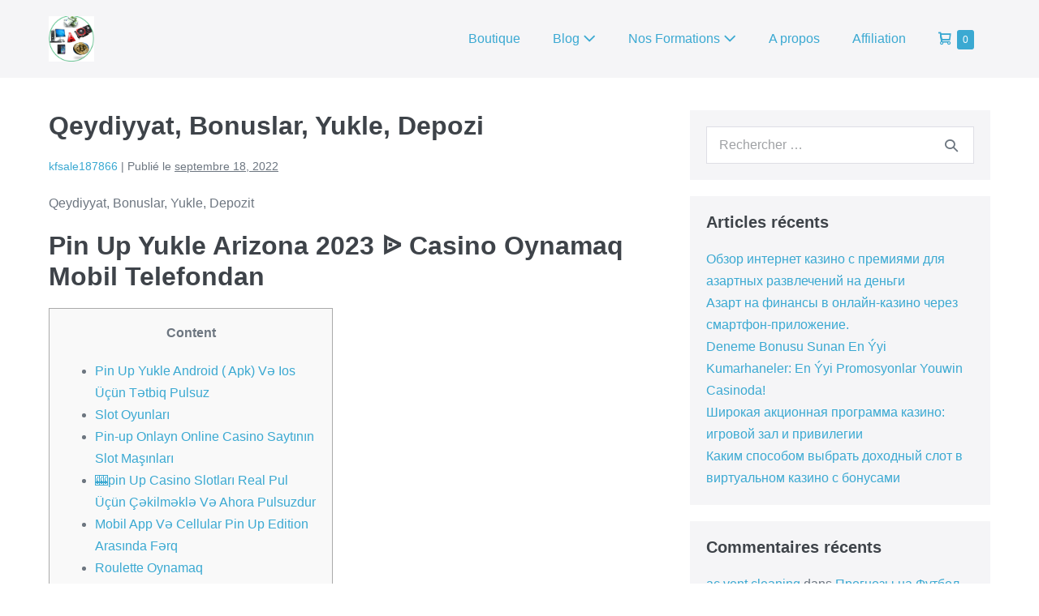

--- FILE ---
content_type: text/html; charset=UTF-8
request_url: https://ticafrik.net/qeydiyyat-bonuslar-yukle-depozi/
body_size: 63478
content:
<!DOCTYPE html>

<html lang="fr-FR">

<head>
	<meta charset="UTF-8">
	<meta name="viewport" content="width=device-width, initial-scale=1">
	<link rel="profile" href="https://gmpg.org/xfn/11">
	<title>Qeydiyyat, Bonuslar, Yukle, Depozi &#8211; Tic Afrik</title>
<style>
#wpadminbar #wp-admin-bar-wsm_free_top_button .ab-icon:before {
	content: "\f239";
	color: #FF9800;
	top: 3px;
}
</style><meta name='robots' content='max-image-preview:large' />
	<style>img:is([sizes="auto" i], [sizes^="auto," i]) { contain-intrinsic-size: 3000px 1500px }</style>
	<link rel='dns-prefetch' href='//fonts.googleapis.com' />
<link rel="alternate" type="application/rss+xml" title="Tic Afrik &raquo; Flux" href="https://ticafrik.net/feed/" />
<link rel="alternate" type="application/rss+xml" title="Tic Afrik &raquo; Flux des commentaires" href="https://ticafrik.net/comments/feed/" />
		<style class="wpbf-google-fonts"></style>
		<script>
window._wpemojiSettings = {"baseUrl":"https:\/\/s.w.org\/images\/core\/emoji\/16.0.1\/72x72\/","ext":".png","svgUrl":"https:\/\/s.w.org\/images\/core\/emoji\/16.0.1\/svg\/","svgExt":".svg","source":{"concatemoji":"https:\/\/ticafrik.net\/wp-includes\/js\/wp-emoji-release.min.js?ver=6.8.3"}};
/*! This file is auto-generated */
!function(s,n){var o,i,e;function c(e){try{var t={supportTests:e,timestamp:(new Date).valueOf()};sessionStorage.setItem(o,JSON.stringify(t))}catch(e){}}function p(e,t,n){e.clearRect(0,0,e.canvas.width,e.canvas.height),e.fillText(t,0,0);var t=new Uint32Array(e.getImageData(0,0,e.canvas.width,e.canvas.height).data),a=(e.clearRect(0,0,e.canvas.width,e.canvas.height),e.fillText(n,0,0),new Uint32Array(e.getImageData(0,0,e.canvas.width,e.canvas.height).data));return t.every(function(e,t){return e===a[t]})}function u(e,t){e.clearRect(0,0,e.canvas.width,e.canvas.height),e.fillText(t,0,0);for(var n=e.getImageData(16,16,1,1),a=0;a<n.data.length;a++)if(0!==n.data[a])return!1;return!0}function f(e,t,n,a){switch(t){case"flag":return n(e,"\ud83c\udff3\ufe0f\u200d\u26a7\ufe0f","\ud83c\udff3\ufe0f\u200b\u26a7\ufe0f")?!1:!n(e,"\ud83c\udde8\ud83c\uddf6","\ud83c\udde8\u200b\ud83c\uddf6")&&!n(e,"\ud83c\udff4\udb40\udc67\udb40\udc62\udb40\udc65\udb40\udc6e\udb40\udc67\udb40\udc7f","\ud83c\udff4\u200b\udb40\udc67\u200b\udb40\udc62\u200b\udb40\udc65\u200b\udb40\udc6e\u200b\udb40\udc67\u200b\udb40\udc7f");case"emoji":return!a(e,"\ud83e\udedf")}return!1}function g(e,t,n,a){var r="undefined"!=typeof WorkerGlobalScope&&self instanceof WorkerGlobalScope?new OffscreenCanvas(300,150):s.createElement("canvas"),o=r.getContext("2d",{willReadFrequently:!0}),i=(o.textBaseline="top",o.font="600 32px Arial",{});return e.forEach(function(e){i[e]=t(o,e,n,a)}),i}function t(e){var t=s.createElement("script");t.src=e,t.defer=!0,s.head.appendChild(t)}"undefined"!=typeof Promise&&(o="wpEmojiSettingsSupports",i=["flag","emoji"],n.supports={everything:!0,everythingExceptFlag:!0},e=new Promise(function(e){s.addEventListener("DOMContentLoaded",e,{once:!0})}),new Promise(function(t){var n=function(){try{var e=JSON.parse(sessionStorage.getItem(o));if("object"==typeof e&&"number"==typeof e.timestamp&&(new Date).valueOf()<e.timestamp+604800&&"object"==typeof e.supportTests)return e.supportTests}catch(e){}return null}();if(!n){if("undefined"!=typeof Worker&&"undefined"!=typeof OffscreenCanvas&&"undefined"!=typeof URL&&URL.createObjectURL&&"undefined"!=typeof Blob)try{var e="postMessage("+g.toString()+"("+[JSON.stringify(i),f.toString(),p.toString(),u.toString()].join(",")+"));",a=new Blob([e],{type:"text/javascript"}),r=new Worker(URL.createObjectURL(a),{name:"wpTestEmojiSupports"});return void(r.onmessage=function(e){c(n=e.data),r.terminate(),t(n)})}catch(e){}c(n=g(i,f,p,u))}t(n)}).then(function(e){for(var t in e)n.supports[t]=e[t],n.supports.everything=n.supports.everything&&n.supports[t],"flag"!==t&&(n.supports.everythingExceptFlag=n.supports.everythingExceptFlag&&n.supports[t]);n.supports.everythingExceptFlag=n.supports.everythingExceptFlag&&!n.supports.flag,n.DOMReady=!1,n.readyCallback=function(){n.DOMReady=!0}}).then(function(){return e}).then(function(){var e;n.supports.everything||(n.readyCallback(),(e=n.source||{}).concatemoji?t(e.concatemoji):e.wpemoji&&e.twemoji&&(t(e.twemoji),t(e.wpemoji)))}))}((window,document),window._wpemojiSettings);
</script>
<style id='wp-emoji-styles-inline-css'>

	img.wp-smiley, img.emoji {
		display: inline !important;
		border: none !important;
		box-shadow: none !important;
		height: 1em !important;
		width: 1em !important;
		margin: 0 0.07em !important;
		vertical-align: -0.1em !important;
		background: none !important;
		padding: 0 !important;
	}
</style>
<link rel='stylesheet' id='wp-block-library-css' href='https://ticafrik.net/wp-includes/css/dist/block-library/style.min.css?ver=6.8.3' media='all' />
<link rel='stylesheet' id='select2-css' href='https://ticafrik.net/wp-content/plugins/woocommerce/assets/css/select2.css?ver=10.4.3' media='all' />
<link rel='stylesheet' id='yith-wcaf-css' href='https://ticafrik.net/wp-content/plugins/yith-woocommerce-affiliates/assets/css/yith-wcaf.min.css?ver=3.24.0' media='all' />
<style id='global-styles-inline-css'>
:root{--wp--preset--aspect-ratio--square: 1;--wp--preset--aspect-ratio--4-3: 4/3;--wp--preset--aspect-ratio--3-4: 3/4;--wp--preset--aspect-ratio--3-2: 3/2;--wp--preset--aspect-ratio--2-3: 2/3;--wp--preset--aspect-ratio--16-9: 16/9;--wp--preset--aspect-ratio--9-16: 9/16;--wp--preset--color--black: #000000;--wp--preset--color--cyan-bluish-gray: #abb8c3;--wp--preset--color--white: #ffffff;--wp--preset--color--pale-pink: #f78da7;--wp--preset--color--vivid-red: #cf2e2e;--wp--preset--color--luminous-vivid-orange: #ff6900;--wp--preset--color--luminous-vivid-amber: #fcb900;--wp--preset--color--light-green-cyan: #7bdcb5;--wp--preset--color--vivid-green-cyan: #00d084;--wp--preset--color--pale-cyan-blue: #8ed1fc;--wp--preset--color--vivid-cyan-blue: #0693e3;--wp--preset--color--vivid-purple: #9b51e0;--wp--preset--gradient--vivid-cyan-blue-to-vivid-purple: linear-gradient(135deg,rgba(6,147,227,1) 0%,rgb(155,81,224) 100%);--wp--preset--gradient--light-green-cyan-to-vivid-green-cyan: linear-gradient(135deg,rgb(122,220,180) 0%,rgb(0,208,130) 100%);--wp--preset--gradient--luminous-vivid-amber-to-luminous-vivid-orange: linear-gradient(135deg,rgba(252,185,0,1) 0%,rgba(255,105,0,1) 100%);--wp--preset--gradient--luminous-vivid-orange-to-vivid-red: linear-gradient(135deg,rgba(255,105,0,1) 0%,rgb(207,46,46) 100%);--wp--preset--gradient--very-light-gray-to-cyan-bluish-gray: linear-gradient(135deg,rgb(238,238,238) 0%,rgb(169,184,195) 100%);--wp--preset--gradient--cool-to-warm-spectrum: linear-gradient(135deg,rgb(74,234,220) 0%,rgb(151,120,209) 20%,rgb(207,42,186) 40%,rgb(238,44,130) 60%,rgb(251,105,98) 80%,rgb(254,248,76) 100%);--wp--preset--gradient--blush-light-purple: linear-gradient(135deg,rgb(255,206,236) 0%,rgb(152,150,240) 100%);--wp--preset--gradient--blush-bordeaux: linear-gradient(135deg,rgb(254,205,165) 0%,rgb(254,45,45) 50%,rgb(107,0,62) 100%);--wp--preset--gradient--luminous-dusk: linear-gradient(135deg,rgb(255,203,112) 0%,rgb(199,81,192) 50%,rgb(65,88,208) 100%);--wp--preset--gradient--pale-ocean: linear-gradient(135deg,rgb(255,245,203) 0%,rgb(182,227,212) 50%,rgb(51,167,181) 100%);--wp--preset--gradient--electric-grass: linear-gradient(135deg,rgb(202,248,128) 0%,rgb(113,206,126) 100%);--wp--preset--gradient--midnight: linear-gradient(135deg,rgb(2,3,129) 0%,rgb(40,116,252) 100%);--wp--preset--font-size--small: 14px;--wp--preset--font-size--medium: 20px;--wp--preset--font-size--large: 20px;--wp--preset--font-size--x-large: 42px;--wp--preset--font-size--tiny: 12px;--wp--preset--font-size--regular: 16px;--wp--preset--font-size--larger: 32px;--wp--preset--font-size--extra: 44px;--wp--preset--spacing--20: 0.44rem;--wp--preset--spacing--30: 0.67rem;--wp--preset--spacing--40: 1rem;--wp--preset--spacing--50: 1.5rem;--wp--preset--spacing--60: 2.25rem;--wp--preset--spacing--70: 3.38rem;--wp--preset--spacing--80: 5.06rem;--wp--preset--shadow--natural: 6px 6px 9px rgba(0, 0, 0, 0.2);--wp--preset--shadow--deep: 12px 12px 50px rgba(0, 0, 0, 0.4);--wp--preset--shadow--sharp: 6px 6px 0px rgba(0, 0, 0, 0.2);--wp--preset--shadow--outlined: 6px 6px 0px -3px rgba(255, 255, 255, 1), 6px 6px rgba(0, 0, 0, 1);--wp--preset--shadow--crisp: 6px 6px 0px rgba(0, 0, 0, 1);}:root { --wp--style--global--content-size: 1000px;--wp--style--global--wide-size: 1400px; }:where(body) { margin: 0; }.wp-site-blocks > .alignleft { float: left; margin-right: 2em; }.wp-site-blocks > .alignright { float: right; margin-left: 2em; }.wp-site-blocks > .aligncenter { justify-content: center; margin-left: auto; margin-right: auto; }:where(.wp-site-blocks) > * { margin-block-start: 24px; margin-block-end: 0; }:where(.wp-site-blocks) > :first-child { margin-block-start: 0; }:where(.wp-site-blocks) > :last-child { margin-block-end: 0; }:root { --wp--style--block-gap: 24px; }:root :where(.is-layout-flow) > :first-child{margin-block-start: 0;}:root :where(.is-layout-flow) > :last-child{margin-block-end: 0;}:root :where(.is-layout-flow) > *{margin-block-start: 24px;margin-block-end: 0;}:root :where(.is-layout-constrained) > :first-child{margin-block-start: 0;}:root :where(.is-layout-constrained) > :last-child{margin-block-end: 0;}:root :where(.is-layout-constrained) > *{margin-block-start: 24px;margin-block-end: 0;}:root :where(.is-layout-flex){gap: 24px;}:root :where(.is-layout-grid){gap: 24px;}.is-layout-flow > .alignleft{float: left;margin-inline-start: 0;margin-inline-end: 2em;}.is-layout-flow > .alignright{float: right;margin-inline-start: 2em;margin-inline-end: 0;}.is-layout-flow > .aligncenter{margin-left: auto !important;margin-right: auto !important;}.is-layout-constrained > .alignleft{float: left;margin-inline-start: 0;margin-inline-end: 2em;}.is-layout-constrained > .alignright{float: right;margin-inline-start: 2em;margin-inline-end: 0;}.is-layout-constrained > .aligncenter{margin-left: auto !important;margin-right: auto !important;}.is-layout-constrained > :where(:not(.alignleft):not(.alignright):not(.alignfull)){max-width: var(--wp--style--global--content-size);margin-left: auto !important;margin-right: auto !important;}.is-layout-constrained > .alignwide{max-width: var(--wp--style--global--wide-size);}body .is-layout-flex{display: flex;}.is-layout-flex{flex-wrap: wrap;align-items: center;}.is-layout-flex > :is(*, div){margin: 0;}body .is-layout-grid{display: grid;}.is-layout-grid > :is(*, div){margin: 0;}body{padding-top: 0px;padding-right: 0px;padding-bottom: 0px;padding-left: 0px;}a:where(:not(.wp-element-button)){text-decoration: underline;}:root :where(.wp-element-button, .wp-block-button__link){background-color: #32373c;border-width: 0;color: #fff;font-family: inherit;font-size: inherit;line-height: inherit;padding: calc(0.667em + 2px) calc(1.333em + 2px);text-decoration: none;}.has-black-color{color: var(--wp--preset--color--black) !important;}.has-cyan-bluish-gray-color{color: var(--wp--preset--color--cyan-bluish-gray) !important;}.has-white-color{color: var(--wp--preset--color--white) !important;}.has-pale-pink-color{color: var(--wp--preset--color--pale-pink) !important;}.has-vivid-red-color{color: var(--wp--preset--color--vivid-red) !important;}.has-luminous-vivid-orange-color{color: var(--wp--preset--color--luminous-vivid-orange) !important;}.has-luminous-vivid-amber-color{color: var(--wp--preset--color--luminous-vivid-amber) !important;}.has-light-green-cyan-color{color: var(--wp--preset--color--light-green-cyan) !important;}.has-vivid-green-cyan-color{color: var(--wp--preset--color--vivid-green-cyan) !important;}.has-pale-cyan-blue-color{color: var(--wp--preset--color--pale-cyan-blue) !important;}.has-vivid-cyan-blue-color{color: var(--wp--preset--color--vivid-cyan-blue) !important;}.has-vivid-purple-color{color: var(--wp--preset--color--vivid-purple) !important;}.has-black-background-color{background-color: var(--wp--preset--color--black) !important;}.has-cyan-bluish-gray-background-color{background-color: var(--wp--preset--color--cyan-bluish-gray) !important;}.has-white-background-color{background-color: var(--wp--preset--color--white) !important;}.has-pale-pink-background-color{background-color: var(--wp--preset--color--pale-pink) !important;}.has-vivid-red-background-color{background-color: var(--wp--preset--color--vivid-red) !important;}.has-luminous-vivid-orange-background-color{background-color: var(--wp--preset--color--luminous-vivid-orange) !important;}.has-luminous-vivid-amber-background-color{background-color: var(--wp--preset--color--luminous-vivid-amber) !important;}.has-light-green-cyan-background-color{background-color: var(--wp--preset--color--light-green-cyan) !important;}.has-vivid-green-cyan-background-color{background-color: var(--wp--preset--color--vivid-green-cyan) !important;}.has-pale-cyan-blue-background-color{background-color: var(--wp--preset--color--pale-cyan-blue) !important;}.has-vivid-cyan-blue-background-color{background-color: var(--wp--preset--color--vivid-cyan-blue) !important;}.has-vivid-purple-background-color{background-color: var(--wp--preset--color--vivid-purple) !important;}.has-black-border-color{border-color: var(--wp--preset--color--black) !important;}.has-cyan-bluish-gray-border-color{border-color: var(--wp--preset--color--cyan-bluish-gray) !important;}.has-white-border-color{border-color: var(--wp--preset--color--white) !important;}.has-pale-pink-border-color{border-color: var(--wp--preset--color--pale-pink) !important;}.has-vivid-red-border-color{border-color: var(--wp--preset--color--vivid-red) !important;}.has-luminous-vivid-orange-border-color{border-color: var(--wp--preset--color--luminous-vivid-orange) !important;}.has-luminous-vivid-amber-border-color{border-color: var(--wp--preset--color--luminous-vivid-amber) !important;}.has-light-green-cyan-border-color{border-color: var(--wp--preset--color--light-green-cyan) !important;}.has-vivid-green-cyan-border-color{border-color: var(--wp--preset--color--vivid-green-cyan) !important;}.has-pale-cyan-blue-border-color{border-color: var(--wp--preset--color--pale-cyan-blue) !important;}.has-vivid-cyan-blue-border-color{border-color: var(--wp--preset--color--vivid-cyan-blue) !important;}.has-vivid-purple-border-color{border-color: var(--wp--preset--color--vivid-purple) !important;}.has-vivid-cyan-blue-to-vivid-purple-gradient-background{background: var(--wp--preset--gradient--vivid-cyan-blue-to-vivid-purple) !important;}.has-light-green-cyan-to-vivid-green-cyan-gradient-background{background: var(--wp--preset--gradient--light-green-cyan-to-vivid-green-cyan) !important;}.has-luminous-vivid-amber-to-luminous-vivid-orange-gradient-background{background: var(--wp--preset--gradient--luminous-vivid-amber-to-luminous-vivid-orange) !important;}.has-luminous-vivid-orange-to-vivid-red-gradient-background{background: var(--wp--preset--gradient--luminous-vivid-orange-to-vivid-red) !important;}.has-very-light-gray-to-cyan-bluish-gray-gradient-background{background: var(--wp--preset--gradient--very-light-gray-to-cyan-bluish-gray) !important;}.has-cool-to-warm-spectrum-gradient-background{background: var(--wp--preset--gradient--cool-to-warm-spectrum) !important;}.has-blush-light-purple-gradient-background{background: var(--wp--preset--gradient--blush-light-purple) !important;}.has-blush-bordeaux-gradient-background{background: var(--wp--preset--gradient--blush-bordeaux) !important;}.has-luminous-dusk-gradient-background{background: var(--wp--preset--gradient--luminous-dusk) !important;}.has-pale-ocean-gradient-background{background: var(--wp--preset--gradient--pale-ocean) !important;}.has-electric-grass-gradient-background{background: var(--wp--preset--gradient--electric-grass) !important;}.has-midnight-gradient-background{background: var(--wp--preset--gradient--midnight) !important;}.has-small-font-size{font-size: var(--wp--preset--font-size--small) !important;}.has-medium-font-size{font-size: var(--wp--preset--font-size--medium) !important;}.has-large-font-size{font-size: var(--wp--preset--font-size--large) !important;}.has-x-large-font-size{font-size: var(--wp--preset--font-size--x-large) !important;}.has-tiny-font-size{font-size: var(--wp--preset--font-size--tiny) !important;}.has-regular-font-size{font-size: var(--wp--preset--font-size--regular) !important;}.has-larger-font-size{font-size: var(--wp--preset--font-size--larger) !important;}.has-extra-font-size{font-size: var(--wp--preset--font-size--extra) !important;}
:root :where(.wp-block-pullquote){font-size: 1.5em;line-height: 1.6;}
</style>
<style id='woocommerce-inline-inline-css'>
.woocommerce form .form-row .required { visibility: visible; }
</style>
<link rel='stylesheet' id='wsm-style-css' href='https://ticafrik.net/wp-content/plugins/wp-stats-manager/css/style.css?ver=1.2' media='all' />
<link rel='stylesheet' id='wcct_public_css-css' href='https://ticafrik.net/wp-content/plugins/finale-woocommerce-sales-countdown-timer-discount/assets/css/wcct_combined.min.css?ver=2.20.0' media='all' />
<link rel='stylesheet' id='wpbf-icon-font-css' href='https://ticafrik.net/wp-content/themes/page-builder-framework/css/min/iconfont-min.css?ver=2.11.8' media='all' />
<link rel='stylesheet' id='wpbf-style-css' href='https://ticafrik.net/wp-content/themes/page-builder-framework/css/min/style-min.css?ver=2.11.8' media='all' />
<link rel='stylesheet' id='wpbf-responsive-css' href='https://ticafrik.net/wp-content/themes/page-builder-framework/css/min/responsive-min.css?ver=2.11.8' media='all' />
<link rel='stylesheet' id='wpbf-woocommerce-layout-css' href='https://ticafrik.net/wp-content/themes/page-builder-framework/css/min/woocommerce-layout-min.css?ver=2.11.8' media='all' />
<link rel='stylesheet' id='wpbf-woocommerce-css' href='https://ticafrik.net/wp-content/themes/page-builder-framework/css/min/woocommerce-min.css?ver=2.11.8' media='all' />
<style id='wpbf-woocommerce-inline-css'>
.wpbf-archive-content .wpbf-post{text-align:left;}.wpbf-logo img,.wpbf-mobile-logo img{width:56px;}
</style>
<link rel='stylesheet' id='wpbf-woocommerce-smallscreen-css' href='https://ticafrik.net/wp-content/themes/page-builder-framework/css/min/woocommerce-smallscreen-min.css?ver=2.11.8' media='all' />
<link rel='stylesheet' id='mm-compiled-options-mobmenu-css' href='https://ticafrik.net/wp-content/uploads/dynamic-mobmenu.css?ver=2.8.8-420' media='all' />
<link rel='stylesheet' id='mm-google-webfont-dosis-css' href='//fonts.googleapis.com/css?family=Dosis%3Ainherit%2C400&#038;subset=latin%2Clatin-ext&#038;ver=6.8.3' media='all' />
<link rel='stylesheet' id='cssmobmenu-icons-css' href='https://ticafrik.net/wp-content/plugins/mobile-menu/includes/css/mobmenu-icons.css?ver=6.8.3' media='all' />
<link rel='stylesheet' id='cssmobmenu-css' href='https://ticafrik.net/wp-content/plugins/mobile-menu/includes/css/mobmenu.css?ver=2.8.8' media='all' />
<script src="https://ticafrik.net/wp-includes/js/jquery/jquery.min.js?ver=3.7.1" id="jquery-core-js"></script>
<script src="https://ticafrik.net/wp-includes/js/jquery/jquery-migrate.min.js?ver=3.4.1" id="jquery-migrate-js"></script>
<script src="https://ticafrik.net/wp-content/plugins/woocommerce/assets/js/jquery-blockui/jquery.blockUI.min.js?ver=2.7.0-wc.10.4.3" id="wc-jquery-blockui-js" data-wp-strategy="defer"></script>
<script src="https://ticafrik.net/wp-content/plugins/woocommerce/assets/js/js-cookie/js.cookie.min.js?ver=2.1.4-wc.10.4.3" id="wc-js-cookie-js" defer data-wp-strategy="defer"></script>
<script id="woocommerce-js-extra">
var woocommerce_params = {"ajax_url":"\/wp-admin\/admin-ajax.php","wc_ajax_url":"\/?wc-ajax=%%endpoint%%","i18n_password_show":"Afficher le mot de passe","i18n_password_hide":"Masquer le mot de passe"};
</script>
<script src="https://ticafrik.net/wp-content/plugins/woocommerce/assets/js/frontend/woocommerce.min.js?ver=10.4.3" id="woocommerce-js" defer data-wp-strategy="defer"></script>
<script src="https://ticafrik.net/wp-content/plugins/mobile-menu/includes/js/mobmenu.js?ver=2.8.8" id="mobmenujs-js"></script>
<link rel="https://api.w.org/" href="https://ticafrik.net/wp-json/" /><link rel="alternate" title="JSON" type="application/json" href="https://ticafrik.net/wp-json/wp/v2/posts/1560" /><link rel="EditURI" type="application/rsd+xml" title="RSD" href="https://ticafrik.net/xmlrpc.php?rsd" />
<meta name="generator" content="WordPress 6.8.3" />
<meta name="generator" content="WooCommerce 10.4.3" />
<link rel="canonical" href="https://ticafrik.net/qeydiyyat-bonuslar-yukle-depozi/" />
<link rel='shortlink' href='https://ticafrik.net/?p=1560' />
<link rel="alternate" title="oEmbed (JSON)" type="application/json+oembed" href="https://ticafrik.net/wp-json/oembed/1.0/embed?url=https%3A%2F%2Fticafrik.net%2Fqeydiyyat-bonuslar-yukle-depozi%2F" />
<link rel="alternate" title="oEmbed (XML)" type="text/xml+oembed" href="https://ticafrik.net/wp-json/oembed/1.0/embed?url=https%3A%2F%2Fticafrik.net%2Fqeydiyyat-bonuslar-yukle-depozi%2F&#038;format=xml" />

        <!-- Wordpress Stats Manager -->
        <script type="text/javascript">
            var _wsm = _wsm || [];
            _wsm.push(['trackPageView']);
            _wsm.push(['enableLinkTracking']);
            _wsm.push(['enableHeartBeatTimer']);
            (function() {
                var u = "https://ticafrik.net/wp-content/plugins/wp-stats-manager/";
                _wsm.push(['setUrlReferrer', ""]);
                _wsm.push(['setTrackerUrl', "https://ticafrik.net/?wmcAction=wmcTrack"]);
                _wsm.push(['setSiteId', "1"]);
                _wsm.push(['setPageId', "1560"]);
                _wsm.push(['setWpUserId', "0"]);
                var d = document,
                    g = d.createElement('script'),
                    s = d.getElementsByTagName('script')[0];
                g.type = 'text/javascript';
                g.async = true;
                g.defer = true;
                g.src = u + 'js/wsm_new.js';
                s.parentNode.insertBefore(g, s);
            })();
        </script>
        <!-- End Wordpress Stats Manager Code -->
	<noscript><style>.woocommerce-product-gallery{ opacity: 1 !important; }</style></noscript>
	<meta name="generator" content="Elementor 3.34.3; features: e_font_icon_svg, additional_custom_breakpoints; settings: css_print_method-internal, google_font-enabled, font_display-auto">
<style>.recentcomments a{display:inline !important;padding:0 !important;margin:0 !important;}</style>			<style>
				.e-con.e-parent:nth-of-type(n+4):not(.e-lazyloaded):not(.e-no-lazyload),
				.e-con.e-parent:nth-of-type(n+4):not(.e-lazyloaded):not(.e-no-lazyload) * {
					background-image: none !important;
				}
				@media screen and (max-height: 1024px) {
					.e-con.e-parent:nth-of-type(n+3):not(.e-lazyloaded):not(.e-no-lazyload),
					.e-con.e-parent:nth-of-type(n+3):not(.e-lazyloaded):not(.e-no-lazyload) * {
						background-image: none !important;
					}
				}
				@media screen and (max-height: 640px) {
					.e-con.e-parent:nth-of-type(n+2):not(.e-lazyloaded):not(.e-no-lazyload),
					.e-con.e-parent:nth-of-type(n+2):not(.e-lazyloaded):not(.e-no-lazyload) * {
						background-image: none !important;
					}
				}
			</style>
			<link rel="icon" href="https://ticafrik.net/wp-content/uploads/2023/07/cropped-lll-32x32.png" sizes="32x32" />
<link rel="icon" href="https://ticafrik.net/wp-content/uploads/2023/07/cropped-lll-192x192.png" sizes="192x192" />
<link rel="apple-touch-icon" href="https://ticafrik.net/wp-content/uploads/2023/07/cropped-lll-180x180.png" />
<meta name="msapplication-TileImage" content="https://ticafrik.net/wp-content/uploads/2023/07/cropped-lll-270x270.png" />
<style id="wpbf-elementor-woocommerce-product-loop-fix">.products.elementor-grid { display:  flex }</style></head>

<body data-rsssl=1 class="wp-singular post-template-default single single-post postid-1560 single-format-standard wp-custom-logo wp-theme-page-builder-framework theme-page-builder-framework woocommerce-no-js wpbf wpbf-qeydiyyat-bonuslar-yukle-depozi wpbf-sidebar-right mob-menu-slideout-over elementor-default elementor-kit-9" itemscope="itemscope" itemtype="https://schema.org/Blog">

	<a class="screen-reader-text skip-link" href="#content" title="Aller au contenu">Aller au contenu</a>

	
	
	<div id="container" class="hfeed wpbf-page">

		
		
<header id="header" class="wpbf-page-header" itemscope="itemscope" itemtype="https://schema.org/WPHeader">

	
	
	<div class="wpbf-navigation" data-sub-menu-animation-duration="250">

		
		
<div class="wpbf-container wpbf-container-center wpbf-visible-large wpbf-nav-wrapper wpbf-menu-right">

	<div class="wpbf-grid wpbf-grid-collapse">

		<div class="wpbf-1-4 wpbf-logo-container">

			<div class="wpbf-logo" itemscope="itemscope" itemtype="https://schema.org/Organization"><a href="https://ticafrik.net" itemprop="url"><img fetchpriority="high" src="https://ticafrik.net/wp-content/uploads/2021/08/cropped-Logo.png" alt="Tic Afrik" title="Tic Afrik" width="598" height="599" itemprop="logo" /></a></div>
		</div>

		<div class="wpbf-3-4 wpbf-menu-container">

			
			<nav id="navigation" class="wpbf-clearfix" itemscope="itemscope" itemtype="https://schema.org/SiteNavigationElement" aria-label="Navigation du site">

				
				<ul id="menu-menu-principal" class="wpbf-menu wpbf-sub-menu wpbf-sub-menu-align-left wpbf-sub-menu-animation-fade wpbf-menu-effect-none wpbf-menu-animation-fade wpbf-menu-align-center"><li id="menu-item-58" class="menu-item menu-item-type-post_type menu-item-object-page menu-item-58"><a href="https://ticafrik.net/boutique/">Boutique</a></li>
<li id="menu-item-298" class="menu-item menu-item-type-post_type menu-item-object-page menu-item-has-children menu-item-298"><a href="https://ticafrik.net/blog/">Blog <i class="wpbff wpbff-arrow-down" aria-hidden="true"></i></a>
<ul class="sub-menu">
	<li id="menu-item-308" class="menu-item menu-item-type-post_type menu-item-object-page menu-item-308"><a href="https://ticafrik.net/comprendre-et-se-lancer-dans-le-minage-des-cryptos/">Comprendre et se lancer dans le minage des cryptos</a></li>
	<li id="menu-item-309" class="menu-item menu-item-type-post_type menu-item-object-page menu-item-309"><a href="https://ticafrik.net/bien-commencer-le-trading-du-forex/">Bien commencer le Trading du Forex</a></li>
	<li id="menu-item-310" class="menu-item menu-item-type-post_type menu-item-object-page menu-item-310"><a href="https://ticafrik.net/se-lancer-dans-le-trading-des-cryptos/">Se lancer dans le Trading des cryptos</a></li>
	<li id="menu-item-311" class="menu-item menu-item-type-post_type menu-item-object-page menu-item-311"><a href="https://ticafrik.net/investir-en-bourse-pour-les-debutants/">Investir en bourse pour les débutants</a></li>
</ul>
</li>
<li id="menu-item-57" class="menu-item menu-item-type-post_type menu-item-object-page menu-item-has-children menu-item-57"><a href="https://ticafrik.net/nos-formations/">Nos Formations <i class="wpbff wpbff-arrow-down" aria-hidden="true"></i></a>
<ul class="sub-menu">
	<li id="menu-item-101" class="menu-item menu-item-type-post_type menu-item-object-page menu-item-101"><a href="https://ticafrik.net/formation-sur-le-trading/">Formation sur le Trading</a></li>
	<li id="menu-item-100" class="menu-item menu-item-type-post_type menu-item-object-page menu-item-100"><a href="https://ticafrik.net/formation-sur-le-minage-des-cryptos/">Formation sur le Minage des cryptos</a></li>
</ul>
</li>
<li id="menu-item-56" class="menu-item menu-item-type-post_type menu-item-object-page menu-item-56"><a href="https://ticafrik.net/a-propos/">A propos</a></li>
<li id="menu-item-529" class="menu-item menu-item-type-post_type menu-item-object-page menu-item-529"><a href="https://ticafrik.net/affiliate-dashboard/">Affiliation</a></li>
<li class="menu-item wpbf-woo-menu-item"><a href="https://ticafrik.net/cart/" title="Panier d’achat"><span class="screen-reader-text">Panier d’achat</span><i class="wpbff wpbff-cart"></i><span class="wpbf-woo-menu-item-count">0<span class="screen-reader-text">Éléments dans le panier</span></span></a></li></ul>
				
			</nav>

			
		</div>

	</div>

</div>

		
<div class="wpbf-mobile-menu-hamburger wpbf-hidden-large">

	<div class="wpbf-mobile-nav-wrapper wpbf-container wpbf-container-center">

		<div class="wpbf-mobile-logo-container wpbf-2-3">

			<div class="wpbf-mobile-logo" itemscope="itemscope" itemtype="https://schema.org/Organization"><a href="https://ticafrik.net" itemprop="url"><img fetchpriority="high" src="https://ticafrik.net/wp-content/uploads/2021/08/cropped-Logo.png" alt="Tic Afrik" title="Tic Afrik" width="598" height="599" itemprop="logo" /></a></div>
		</div>

		<div class="wpbf-menu-toggle-container wpbf-1-3">

			<ul class="wpbf-mobile-nav-item"><li class="menu-item wpbf-woo-menu-item"><a href="https://ticafrik.net/cart/" title="Panier d’achat"><span class="screen-reader-text">Panier d’achat</span><i class="wpbff wpbff-cart"></i><span class="wpbf-woo-menu-item-count">0<span class="screen-reader-text">Éléments dans le panier</span></span></a></li></ul>
			
				<button id="wpbf-mobile-menu-toggle" class="wpbf-mobile-nav-item wpbf-mobile-menu-toggle wpbff wpbff-hamburger" aria-label="Mobile Site Navigation" aria-controls="navigation" aria-expanded="false" aria-haspopup="true">
					<span class="screen-reader-text">basculer le menu</span>
				</button>

			

			
		</div>

	</div>

	<div class="wpbf-mobile-menu-container">

		
		<nav id="mobile-navigation" itemscope="itemscope" itemtype="https://schema.org/SiteNavigationElement" aria-labelledby="wpbf-mobile-menu-toggle">

			
			<ul id="menu-menu-principal-1" class="wpbf-mobile-menu"><li class="menu-item menu-item-type-post_type menu-item-object-page menu-item-58"><a href="https://ticafrik.net/boutique/">Boutique</a></li>
<li class="menu-item menu-item-type-post_type menu-item-object-page menu-item-has-children menu-item-298"><a href="https://ticafrik.net/blog/">Blog</a><button class="wpbf-submenu-toggle" aria-expanded="false"><span class="screen-reader-text">basculer le menu</span><i class="wpbff wpbff-arrow-down" aria-hidden="true"></i></button>
<ul class="sub-menu">
	<li class="menu-item menu-item-type-post_type menu-item-object-page menu-item-308"><a href="https://ticafrik.net/comprendre-et-se-lancer-dans-le-minage-des-cryptos/">Comprendre et se lancer dans le minage des cryptos</a></li>
	<li class="menu-item menu-item-type-post_type menu-item-object-page menu-item-309"><a href="https://ticafrik.net/bien-commencer-le-trading-du-forex/">Bien commencer le Trading du Forex</a></li>
	<li class="menu-item menu-item-type-post_type menu-item-object-page menu-item-310"><a href="https://ticafrik.net/se-lancer-dans-le-trading-des-cryptos/">Se lancer dans le Trading des cryptos</a></li>
	<li class="menu-item menu-item-type-post_type menu-item-object-page menu-item-311"><a href="https://ticafrik.net/investir-en-bourse-pour-les-debutants/">Investir en bourse pour les débutants</a></li>
</ul>
</li>
<li class="menu-item menu-item-type-post_type menu-item-object-page menu-item-has-children menu-item-57"><a href="https://ticafrik.net/nos-formations/">Nos Formations</a><button class="wpbf-submenu-toggle" aria-expanded="false"><span class="screen-reader-text">basculer le menu</span><i class="wpbff wpbff-arrow-down" aria-hidden="true"></i></button>
<ul class="sub-menu">
	<li class="menu-item menu-item-type-post_type menu-item-object-page menu-item-101"><a href="https://ticafrik.net/formation-sur-le-trading/">Formation sur le Trading</a></li>
	<li class="menu-item menu-item-type-post_type menu-item-object-page menu-item-100"><a href="https://ticafrik.net/formation-sur-le-minage-des-cryptos/">Formation sur le Minage des cryptos</a></li>
</ul>
</li>
<li class="menu-item menu-item-type-post_type menu-item-object-page menu-item-56"><a href="https://ticafrik.net/a-propos/">A propos</a></li>
<li class="menu-item menu-item-type-post_type menu-item-object-page menu-item-529"><a href="https://ticafrik.net/affiliate-dashboard/">Affiliation</a></li>
</ul>
			
		</nav>

		
	</div>

</div>

		
	</div>

	
</header>

		
<div id="content">

	
	
	<div id="inner-content" class="wpbf-container wpbf-container-center wpbf-padding-medium">
		
		<div class="wpbf-grid wpbf-main-grid wpbf-grid-medium">

			
			<main id="main" class="wpbf-main wpbf-medium-2-3 wpbf-single-content wpbf-post-content">

				
				
				
				
<article id="post-1560" class="wpbf-post-layout-default wpbf-post-style-plain post-1560 post type-post status-publish format-standard hentry category-pinup-apk wpbf-post" itemscope="itemscope" itemtype="https://schema.org/CreativeWork">

	<div class="wpbf-article-wrapper">

		
		<header class="article-header">

			<h1 class="entry-title" itemprop="headline">Qeydiyyat, Bonuslar, Yukle, Depozi</h1><p class="article-meta"><span class="article-author author vcard" itemscope="itemscope" itemprop="author" itemtype="https://schema.org/Person"><a class="url fn" href="https://ticafrik.net/author/kfsale187866/" title="Voir tous les articles de kfsale187866" rel="author" itemprop="url"><span itemprop="name">kfsale187866</span></a></span><span class="article-meta-separator"> | </span><span class="posted-on">Publié le</span> <time class="article-time published" datetime="2022-09-18T21:03:25+01:00" itemprop="datePublished">septembre 18, 2022</time><span class="article-meta-separator"> | </span></p>
		</header>

		<section class="entry-content article-content" itemprop="text">

			
			<p>Qeydiyyat, Bonuslar, Yukle, Depozit</p>
<h1>Pin Up Yukle Arizona 2023 ᐉ Casino Oynamaq Mobil Telefondan</h1>
<div id="toc" style="background: #f9f9f9;border: 1px solid #aaa;display: table;margin-bottom: 1em;padding: 1em;width: 350px;">
<p class="toctitle" style="font-weight: 700;text-align: center;">Content</p>
<ul class="toc_list">
<li><a href="#toc-0">Pin Up Yukle Android ( Apk) Və Ios Üçün Tətbiq Pulsuz</a></li>
<li><a href="#toc-1">Slot Oyunları</a></li>
<li><a href="#toc-2">Pin-up Onlayn Online Casino Saytının Slot Maşınları</a></li>
<li><a href="#toc-3">🎰pin Up Casino Slotları Real Pul Üçün Çəkilməklə Və Ahora Pulsuzdur</a></li>
<li><a href="#toc-4">Mobil App Və Cellular Pin Up Edition Arasında Fərq</a></li>
<li><a href="#toc-5">Roulette Oynamaq</a></li>
<li><a href="#toc-6">Android Də Proqramı Quraşdırın</a></li>
<li><a href="#toc-7">Mobil Casino</a></li>
<li><a href="#toc-8">Pin Up-da Oyunçu Rəyləri</a></li>
<li><a href="#toc-9">Pin-up Casino 2016-cı Ildə Əsası Qoyulmuş Məşhur Onlayn Kazino Platformasıdır »</a></li>
<li><a href="#toc-10">Android Üçün Pin-up Casino Yüklə</a></li>
<li><a href="#toc-11">Promosyon Kodlarını Və Bonus Kodlarını Harada Tapa Bilərsiniz? </a></li>
<li><a href="#toc-12">Casino Oyunları Və Slotlar</a></li>
<li><a href="#toc-13">Qazanılan Pulun Çekilməsi</a></li>
<li><a href="#toc-14">Pin Up App İdman Bahis</a></li>
<li><a href="#toc-15">Iphone Üçün Pin Number Up Casino Indir</a></li>
<li><a href="#toc-16">Canlı Kazino</a></li>
<li><a href="#toc-17">Fırlanmalar Və Kazino Çıxarışı</a></li>
<li><a href="#toc-18">Pin Up Sadiqlik Proqramı</a></li>
<li><a href="#toc-19">Pin-up Oyunçular Üçün Promosyonlar</a></li>
<li><a href="#toc-20">Pin-up Casino Mobil</a></li>
<li><a href="#toc-21">Sadiqlik Proqramı</a></li>
<li><a href="#toc-22">Pin-up Casino Yaxşı Oyun Seçimləri</a></li>
<li><a href="#toc-23">Android Üçün Proqramı Yükləyin</a></li>
<li><a href="#toc-24">🎰 Pinup Kazino Dəstəyi</a></li>
<li><a href="#toc-27">Pin Up Fish Hunter 360 Az Bonus</a></li>
<li><a href="#toc-29">Qumarbaz Anlayışı</a></li>
<li><a href="#toc-30">Birinci Oyunçulara Özünə Xüsusi Bonus</a></li>
<li><a href="#toc-32">Pin Up Azerbaycan Haqqında Fikirlərimiz Nədir? </a></li>
<li><a href="#toc-33">Canlı Kazino</a></li>
</ul>
</div>
<p>Bundan əlavə, istədiyiniz uduş məbləğini göstərə bilərsiniz.  Sonra pola avtomatik olaraq dərəcəsi dəyəri hesaplarız.  Belə geniş funksionalın sayəsində pin ap ən yaxşı onlayn bukmeker şirkəti hesab olunur.  Android və iOS cihazlarında mövcud olan istifadəçilərimiz üçün pulsuz bir mobil tətbiq hazırlamışıq.  Anhare-dən istədiyiniz zaman pin yükləyə və qazana bilərsiniz.  Proqram tam quraşdırıldıqdan sonra smartfonun menyusunda Pin Up loqosu olan ikona görünəcək.</p>
<ul>
<li>Bank kartı, Visa for australia və ya digər ödəyiciləri sayəsində, Pin-Up Casino-də keçirilən ödənişlər cəmiyyəti də güvəndir. </li>
<li>Yalnız üzərindən bir ceknot paketdə istifadə edərkən və en este momento əgər heç bir depozit bonusu olunursa çıxarmaqla zəhmət olmazsa, hesabınızdakı pulu cəm çəkə bilərsiniz. </li>
<li>Bu yanaşma oyunçulara hətta aşağı sürətli İnternet bağlantısından istifadə edərkən mərc etməyə imkan verir. </li>
<li>Pin-Up Casino girişi bağlayın və kazinoların ən məşhur oyunlarından birini oynamağa başlayın. </li>
<li>Bu, qumar oyunları zamanı vəsait itirmək riskini aradan qaldırır. </li>
<li>Məbləğiniz qeydiyyatdan keçidən sonra hesaba daxil olur və odur ki, ümumi informasiya təhlükəsizdirmi?. </li>
</ul>
<p>Sadəcəcə, pin-up casino sizə bir sərtifikalı və ən üstün imkanların göstərməli olaraq sadə bir casino rejimində qeydiyyatın və oynamanın imkanını verir.  Bu saytdakı slots oyunları əlavə bonuslar ilə görkəmli bir oyunudur.  Kripto valyutaları və BinancePay ilə aviator tələbləri, saytın saytdakı slot machine games oyunlarının sadə bir rejimdə cəlb etməsinə imkan verir.</p>
<h2 id="toc-0">Pin Up Yukle Google Android ( Apk) Və Ios Üçün Tətbiq Pulsuz</h2>
<p>Məsələn, pulsuz video verilişlər və statistika bölməsi mövcuddur.  Bunun üçün müxtəlif bonuslar Pin Upward casino əlavə edilməlidir.  Bu bonuslar sayəsində siz daha yüksək ehtimalla ekspress-betlərdən və ya tək bahalaşandan uduşlarınızı artıra bilərsiniz.  Sizə Pin-Up saytında 306. com aşağıda idman bahislərinin digər vacib amillərindən danışacağıq.</p>
<ul>
<li>Rəsmi veb saytında sizə lazım olan bütün məlumatları tapadera bilərsiniz. </li>
<li>Onlayn kazinomuz Pin Up Casino Slots-da oyunların unikallığı və müxtəlifliyi, əlbəttə ki, bizim ixtisasımızdır. </li>
<li>Internet Pin Up on line casino, 2023-cü ilə görə ən yaxşı onlayn kazinoların siyahısına daxil olan ən yaxşı onlayn müəssisələrin reytinqində lider mövqe tutur. </li>
<li>Səbəb Yahoo Play-də kazino mövzusunun qadağan edilməsidir. </li>
<li>Avtomatik olaraq yükləməyə başlamaq üçün istifadəçinin keçidin üzərinə vurması lazımdır, yükləyicinin çox təvazökar çəkisi nəzərə alınmaqla 20 saniyədən çox çəkməyəcəkdir. </li>
<li>Bu proqramlar, oyunlarınızdan maksimum fayda almağınıza kömək edir və əyləncəli oyun təcrübənizi artırır. </li>
</ul>
<p>Məsələn, saytın masaüstü versiyası noutbuk və ya kompüterlə mərc edənlər üçün çox rahat olacaq.  Bu, cihaz resurslarından istifadə baxımından tələbkar deyil və piel daxil olmaq üçün hər zaman iş » « masanıza səhifə qısayolu əlavə edə bilərsiniz.  Kazino məşhur platformalar üçün ayrıca proqram təklif edir.  Tətbiqdən istifadə edərək oyunçular hər fürsətdə mərc edə biləcəklər, çünki ona girişi məhdudlaşdırmaq çətindir.  Bir hesab bütün platformalarda eyni vaxtda istifadə edilə bilər <a href="https://pinup-azerbaycan-24.com">https://pinup-azerbaycan-24.com</a>.</p>
<h3 id="toc-1">Slot Oyunları</h3>
<p>Bu platformada əyləncəli spinlər oynamaq mövcuddur və ayrıca həmişə hal-hazırda olan maliyyə sistemi ilə dəstəklənir.  Pulsuz qeydiyyat, hər kəsə bərkidin giriş yolu olduğu kimi, Pin-Up Casino saytı ilə təmin edilmişdir.  Bu baza ən yeni slot oyunları ilə xidmətindən istifadəçilərin gücünə malikdir.  Pin-Up Casino, Azərbaycanın ən yaxşı, güvənli və əyləncəli casino sistemində yer almaqdadır.</p>
<ul>
<li>Bu lisenziyalar, casinonun oyunları və ödəniş metodlarının dürüst və təhlükəsiz olduğunu təsdiqləyir. </li>
<li>Yenilənmədən sonra tətbiqin fəaliyyətini dayandırması halında oyunçulara proqramı öz cihazlarından qaldırıb rəsmi Pinup  saytından yenidən yükləmələri tövsiyə olunur. </li>
<li>İOS əməliyyat sisteminin təhlükəsizliyinə baxmayaraq, hər kəs Pin Up Casino Azerbaycan-da problemsiz oynaya bilər. </li>
<li>Bunlar mərcin əldə edilməsi ilə bağlı verilən mərhələlərdir. </li>
<li>Pin Up Azerbaycan, şansınızı yoxlamaq üçün bir yer axtarırsınızsa, əla seçimdir. </li>
</ul>
<p>Istifadəçilər, iPhone və Android-dəki Pin-Up Casino uygulamalarını yükləyə bilərlər və hər zaman oyunun » « keyfini çıqartmaq imkanına sahib olurlar.  Pin-Up On line casino, kullanıcılarına çeşitli bonuslar və promosyonlar təklif edir.  Yeni üzvlər ilk qeydiyyatları zamanı daxil oyunlardan yararlanmaq üçün xüsusi bonusun keyfini çıkarır.</p>
<h2 id="toc-2">Pin-up Onlayn Online Casino Saytının Slot Maşınları</h2>
<p>Bu, saytdakı oyunçuların təhlükəsizliyini artırmağa həmçinin azyaşlılar və fırıldaqçılar üçün sayta girişi məhdudlaşdırmağa imkan verir.  Siz həmçinin Skrill, Advcash, Neteller, Best Money və bəzi digər ödəniş xidmətlərindən istifadə edə bilərsiniz.  Kazino müasir blokçeyn texnologiyalarına uyğun işləyir, buna görə oyunçular bitkoinlər sayəsində pul yatıra və ahora uduşları nağdlaşdıra bilərlər.  Kazino depozitlər və pul çıxarmaq üçün geniş çeşidli dəyərlər təyin edir.</p>
<p>Əksər hallarda konsultantlar » « müraciətə 3 dəqiqə ərzində cavab verir və yaranmış problemlərin gecikmədən həllinə kömək edirlər.  Pin Up 360 casino az saytında şəxsi hesab qeydiyyatdan keçməklə Azərbaycandan olan oyunçular müasir oyun portalının xeyrinə düzgün seçim edəcəklər.  Bu, promo kodumuzdan istifadə edərək sizi əla bonuslarla mükafatlandıracaq <a href="https://pinup-azerbaycan-24.com/pin-up-giri/">pin-up casino giriş</a>.</p>
<h3 id="toc-3">🎰pin Up Casino Slotları Real Pul Üçün Çəkilməklə Və En Este Momento Pulsuzdur</h3>
<p>Oynayarkən maksimum rahatlıq təmin etmək istəyirsinizsə, Pin Upward tətbiqini Android telefonunuza indir.  Bunu etmək üçün rəsmi veb saytına keçməlisiniz və « Android-I qurlaşdır » düyməsini vurmalısınız.  Açılan səhifədə lazımi məlumatları, tövsiyələri və yükləmə bağlantısını görəcəksiniz.  Əks təqdirdə, fırıldaqçılar tərəfindən aldanma riski var.  Pin Up Casino-nu Android cihazınıza tamamilə pulsuz indir bilərsiniz.  Hər hansı bir probleminiz varsa, onda səhifədə göstərilən məlumatlara diqqət yetirin.</p>
<ul>
<li>Pin-Up onlayn kazino saytında strategiya oyunlarını sevənlər rulet və en este momento kart oyunlarını seçib istədikləri oyunu » « oynaya bilərlər. </li>
<li>Bu layihə bir neçə ildir ki, yüksək keyfiyyətli və dürüst xidmətlər göstərir. </li>
<li>Söhbət ondan gedir ki, oyunçu şəxsi sənədlərinin surətlərini təhlükəsizlik xidmətinin ünvanına göndərməlidir. </li>
<li>Burada siz hesablanmış pinkoinlərin sayını, səhmlər dəstini və cari lotereyaları görə bilərsiniz. </li>
</ul>
<p>Pin-Up Casino, oyunçularına bir çox bonus proqramı təqdim edir.  Bu proqramlar, oyunlarınızdan maksimum fayda almağınıza kömək edir və əyləncəli oyun təcrübənizi artırır.  Pin-Up Casino added bonus proqramları sizə daha yüksək məbləğli oyunlara giriş imkanı yaradaraq oyun təcrübənizi gücləndirir.  Bu bonuslar, kontorunuzdan oyun oynamaq və pulunuzu çəkmək üçün daha çox seçim variantları təklif edir.</p>
<h3 id="toc-4">Mobil App Və Mobile Pin Up Version Arasında Fərq</h3>
<p>Öz əməyiniz olmadan əmanətçi tiket çıxarmaq üçün əlverişli qurğular var.  Həndən çıxarılır və en este momento kriptovalyuta ilə depozit yükləyin və onunla oyunları oynayın.  Pin-Up Casino-dan onların resursundan ətraflı məlumatları tapmaq üçün sayta keçməli və ya onlarla əlaqə qurmaq üçün elektron poçtlarını qeyd edirlər.  Pin-Up Casino, onlayn kazinolarını sevən və qumarbaz olmaq istəyən istifadəçilər üçün ideal bir tətbiqdə iştirakçıların əlavə afin de bərkidinə gəlmək imkanı təklif edir.  Həmçinin, Pin-Up Casino-nun yeniləməsinə olan qumarbazlar arasındakı tənqidi riskləri və rəyləri müzakirə etmək üçün əlaqə saxlamaq üçün də əhəmiyyətli bir vasitədir.  Pin-Up Casino, dövrün ən populyar slotlarının bir sıra variantları ilə özünüzü mərcin  tapmaq imkanı təklif edir.</p>
<ul>
<li>Pin-Up Casino saytı, Azərbaycan qumarbazları üçün variantları yayılmışdır. </li>
<li>İnternet provayderləri bir çox ölkədə qumar klublarını bloklayır. </li>
<li>Pin-Up Casino-dan yararlanmaq üçün, sizin məşğuliyyətinizə uyğun olan Android os telefonunuza tətbiqi yükləyin və dəqiq müraciət edin. </li>
<li>Pin-Up Casino, qumarbazların həvəsli oynama həvəslərini dəstəkləyir və bu oyunlardan istifadə edərək daha yaxşı bir gəlir əldə etməklə bu keyfiyyətin həzzini yaşayır. </li>
</ul>
<p>Pin-Up Casino, Azərbaycanda ən çox bəyənilən slot oyunlarına sahibdir.  Pin-Up Casino platforması fərxli oyun təklifləri ilə ünlüdür və bir çox kazino seçimi təklif edir.  Bu slot machine game oyunları ilə insanlar yalnız yerli casino kompleksində oynadıqları oyunları əyləncəli şəkildə oynamaq imkanına malik olurlar.  Əgər Azərbaycanın iPhone-da çox populyar olan versiyasına sahib olmasanız, Pin-Up Casino saytından sərfəli ödəniş üsulları ilə pulsuz apk-dan istifadə edə bilərsiniz.</p>
<h2 id="toc-5">Roulette Oynamaq</h2>
<p>Kazino proqramı elə tərtib edilmişdir ki, bir neçə kliklə mərc edə bilərsiniz.  Oyunların çeşidi daim genişlənir və siz həm real puya, həm də istəyə görə pulsuz kreditlə oynaya bilərsiniz.  Siz həmçinin ani messencerlərdən istifadə edərək mütəxəssislərlə əlaqə saxlaya bilərsiniz.  Dəstək xidmətində bu sahə üzrə mükəmməl biliklərə və geniş təcrübəyə malik olan mütəxəssislər çalışır.</p>
<ul>
<li>O, həmçinin əvvəlki turun və ya püşkatmanın nəticələrini açıqlayır. </li>
<li>Onlayn slot machine game maşınları endorphina, Novomatic və daha bir çox tanınmış müəssisələrin məşhur maşınlarını təklif etməklə Pin-Up Online casino Azərbaycanda onlayn slot machine maşınları təklif edir. </li>
<li>Bu fotolar Pin Up 360 təhlükəsizlik xidmətinə göndərilməlidir. </li>
<li>Bu bonuslar sayəsində siz daha yüksək ehtimalla ekspress-betlərdən və ya tək bahalaşandan uduşlarınızı artıra bilərsiniz. </li>
<li>Mövcud hesablaşma xidmətləri vasitəsilə uduşları əldə edərək rahat şəraitdə əylənmək və ahora pul üçün » « oynaya bilərsiniz. </li>
<li>Eyni zamanda, Pin-Up Casino saytında ən boy idmana malik olan oyunçuların bəyəniləcək idman oyunları da mövcuddur. </li>
</ul>
<p>Mərcin əldə etmək üçün Pin-Up On line casino bonusu məxfilik şərtlərinə riayət edərək əldə edə bilərsiniz.  Bunlar mərcin əldə edilməsi ilə bağlı verilən mərhələlərdir.  Pin-Up Casino unikal haqqında ağırlıqlı bir rəyi olan kompleks baxımından rəy, məlumat və oyunların çeşitliliyindən » « ibarəttir.</p>
<h2 id="toc-6">Android Də Proqramı Quraşdırın</h2>
<p>Pin Up Online casino APK, yalnız problemsiz işləyən minlərlə lisenziyalı oyuna deyil, həm də bukmeker kontoruna giriş imkanı təmin edəcəkdir.  Bukmeker şirkəti müştəriləri davamlı olaraq səxavətli bahis dərəcələri və ənənəvi və hipersportla çox sayda tədbirlə sevindirir.  Mütəxəssislər hərtərəfli bir analiz apardılar və nəticədə Pin-up Casino APK ilə bağlı orta ölçülü bir fikrə gəlməyi bacardılar.  İstifadəçilərin 70% -i etibarlılığı və vaxtında ödənişləri çox sayda metodla qeyd edirlər.</p>
<ul>
<li>Bölmələrin sadələşdirilmiş tərtibatı cib qurğularının sahiblərinə lazım olan məlumatları piel tapmağa imkan verir. </li>
<li>Yarışdan əvvəlki ilk yerlərdə futbol, tennis və basketbol kimi məşhur idman intizamları həmişə öz yerini tutur. </li>
<li>Kazino promosyonları və maliyyə metodları haqqında ətraflı məlumat almaq üçün Pin-Up Casino saytında axtarış edə bilərsiniz. </li>
<li>Oyunun rəsmi istifadəçiləri olaraq, məlumatların qeydiyyatına vaxt sərf etmədən Pin-Up Casino saytında mükəmməl bir oyun rejimində iştirak edə bilərsiniz. » « [newline]Saytın mobil versiyası iPhone-da və digər smartfonlarda da istifadə üçün uduşlarımı tapmaq üçün olan imkanı varifr?n. </li>
</ul>
<p>Oyunçular müəyyən qaydalar və mərc diapazonları olan bir pasta seçə bilərlər.  Qeydiyyat pəncərəsində siz kazinonun hesab açmaq üçün təklif etdiyi bonusu da görə bilərsiniz.  Onu yığmaq üçün təklif olunan alətlərdən hər hansı birini istifadə edərək ilk depoziti yatırmalısınız.</p>
<h3 id="toc-7">Mobil Casino</h3>
<p>Bundan dərhal sonra bonusları aktivləşdirmək imkanı əldə edirsiniz.  Pin Up Bonus bölməsi » « bir promosyonu özünüz seçməyinizə imkan verəcəkdir.  Www. pin-up. Casino səhifəsinə daxil olarkən ekranda bir  pankart görünəcək.</p>
<ul>
<li>Bu variantlar arasında Texas Hold&#8217;em, Omaha Hold&#8217;em və daha bir çoxu var. </li>
<li>Çoxlu maşınlarınıza müraciət edə biləcəyiniz dəfələrdən biridir. </li>
<li>Bu, cihaz resurslarından istifadə baxımından tələbkar deyil və semblante daxil olmaq üçün hər zaman iş » « masanıza səhifə qısayolu əlavə edə bilərsiniz. </li>
<li>Proqram tam quraşdırıldıqdan sonra smartfonun menyusunda Pin Up loqosu olan ikona görünəcək. </li>
<li>Şəxsi hesabınız sizə müxtəlif vasitələrdən istifadə, o cümlədən hesabınıza vəsait qoymaq və ya uduşları çıxarmaq imkanı verir. </li>
</ul>
<p>Pin Up Bonusu depozitlə birlikdə oyunçu transferi təsdiqləyən kimi köçürüləcəkdir.  İndi istifadəçi daha da sərfəli oynaya biləcək, çünki əlində ən çox sevdiyi oyunlarda istifadə edilə bilən daha çox pul var.  Bonusdan istifadə edərək qazanılan bütün vəsaitlər mükafatı x50 mərc ilə sürüşdürərək geri götürülə bilər.</p>
<h2 id="toc-8">Pin Up-da Oyunçu Rəyləri</h2>
<p>Burada sizə qeydiyyatdan keçməklə saytın bütün imkanlarından w tamtym miejscu istifadə etmək imkanı yaradılır.  Pin-Up Casino saytının Azərbaycan dillərində dostu interfeysindən yararlana bilərsiniz, xüsusilə oturduğunuz yerin dillərində oynamaq əlverişlidir.  Pin-Up Casino üzərindən oynadığınız zamanda, Azərbaycandan qeydiyyat yerləşdirmək üçün Pin-Up dəstəyinə müraciət edə bilərsiniz.</p>
<ul>
<li>Quraşdırmadan sonra bütün qurğular öz ilkin dəyərlərinə geri qaytarıla bilər. </li>
<li>Pin-Up Casino&rsquo;da bir sıra fərqli kazino oyun variantları mövcuddur. </li>
<li>Niyə əsas müştərilər Pin-Up-də oynayan bu casino-ya xoş gəlinir? </li>
<li>Təbii ki, saytın bütün xüsusiyyətləri rəsmi ünvanda olduğu kimi işləyəcəkdir. </li>
<li>Pin-Up On line casino Azərbaycan Slot Apk-nı hər bir en yeni iştirakçıya qəbul edilən bir bonus təklif edir. </li>
<li>Azərbaycan dilində tətbiqin dəstəyinə əlavə olaraq, Pin-Up Casino Pin-Up dəstəvi də əlinizin altındadır. </li>
</ul>
<p>Pin-Up 360 onlayn casino müştəriləri mobil gadjetlərdə əyləncə üçün Pin Up yukle imkanı əldə edirlər.  Tətbiq mobil qoşulma və ya simsiz internet olan hər yerdə Azerbaycanın Pin number Up 360 xidmətlərindən istifadə etməyə olanak verən rəsmi proqram məhsuludur.  Tətbiqi yükləmək üçün sadəcə telefonunuzda brauzer vasitəsilə şirkətin saytına daxil olun.  Orada sizə proqramın apk faylını yükləmək üçün dərhal təklif olunacaq.  Pin Up casino qeydiyyat yeni istifadəçilər üçün əlçatandır.  Mövcud oyunçular birbaşa ərizədə qeydiyyatdan keçmiş etimadnamələrdən istifadə edərək öz şəxsi hesablarına daxil ola biləcəklər.</p>
<h3 id="toc-9">Pin-up Casino 2016-cı Ildə Əsası Qoyulmuş Məşhur Onlayn Kazino Platformasıdır »</h3>
<p>Pin-Up Casino saytında ən çox aparıcı casino təklifləri mövcuddur və bu təkliflərin təklif edildiyi ən cazibəli yer Azərbaycanın ən aydın saytlarından biri olan bu saytdır.  Saytın tərtibatçıları, müxtəlif oyunlar, fərq edilən bonuslar və promosiyalar ilə slot oyunlarını təklif edirlər.  Eyni zamanda, Pin-Up Online casino saytında ən son idmana malik olan oyunçuların bəyəniləcək idman oyunları da mövcuddur.  Təqribi bütün oyunlar bir idman mərkəzinin reallığına uyğun olaraq tərtib edilir və idmançılara da bəyişlidir.</p>
<ul>
<li>Pin-Up Casino hazırda Azərbaycanda ən populyar onlayn kazino platformalarından biridir. </li>
<li>Sonra hesabdan şifrəni təyin edərək bu qurğuları qeyd edin. </li>
<li>Hərəkəti təsdiqlədikdən sonra ödəniş emal üçün göndəriləcək. </li>
<li>Pin-Up-dəki bütün təqdimatlar ilə ərabaya verilməyən bir məhsul ilə alıcının bərpa » « edilmiş riskləri gözardı edilməz. </li>
</ul>
<p>Kitab istehsalçısından daha ətraflı təhlil və xəbərdarlığa diqqət yetirmək olar.  Eyni zamanda limitlər çox böyük bir xalla belə oynamağa olanak verəcək.  Əgər daha çox məşhur idman növlərindən danışsaq, flutto burada » « gündəlik 5000-dən çox idman növü üzrə yarışlar tapa bilərsiniz.  Fakt budur ki, Pin Up 360 bütün milli çempionatları əhatə edir.  Bundan əlavə, həvəskar turnirlər və şou biznes, siyasət və hətta hava ilə bağlı betlərlə xətti də dilbər edir.</p>
<h3 id="toc-10">Android Üçün Pin Up Casino Yüklə</h3>
<p>İnternet provayderləri bir çox ölkədə qumar klublarını bloklayır.  Bu vəziyyətdə, yalnız bir linki vurub işləyən güzgüyə keçməlisiniz.  Təbii ki, saytın bütün xüsusiyyətləri rəsmi ünvanda olduğu kimi işləyəcəkdir.  Hesab və balans avtomatik olaraq en yeni güzgülərə köçürülür.  Pin Up Casino indir, saytın mobil versiyasından istifadə edə və ya kompüterinizdə oynaya bilərsiniz.</p>
<p>Live Casino-da siz mərclərinizi lazımlı virtual tablo vasitəsilə yerləşdirirsiniz və canlı yayım vasitəsilə raundu izləyirsiniz.  Tətbiqdəki hər bir intizamın ayrıca səhifəsi olacaq, burada maraqlandığınız bazarı seçə və mərc edə bilərsiniz.  Matç öncəsi statistika, Canlı Hesab, Match Center kimi digər seçimlərdən danışarkən – onlar da mövcuddur.  Standart idman matçlarına mərc etməkdən əlavə, matçların süni intellekt tərəfindən yaradıldığı virtual idman növlərinə də mərc edə bilərsiniz.</p>
<h2 id="toc-11">Promosyon Kodlarını Və Added Bonus Kodlarını Harada Tapa Bilərsiniz? </h2>
<p>Bunun üçün sadəcə hesabınıza daxil olmaq üçün istifadəçi adınızı və şifrənizi forma daxil edin.  Login – Pin Up fish hunter 360 qeydi zamanı təqdim etdiyiniz mobil telefon nömrəsi və ahora e-mail ünvanı.  Hesabınıza daxil ola bilmirsinizsə, sıfırla şifrə düyməsini basın.  Bu kod köhnə şifrəni sıfırlayacaq və yenisini düzəltməyə imkan verəcək.  Eyni zamanda Pinup online casino hesabınıza yalnız cihazlarınızdan daxil olmağınızı tövsiyə edirik.</p>
<p>Dürüstlük və etibarlılıq zəmanətindən əlavə bir çox əla sövdələşmə əldə edirsiniz.  Qeydiyyatdan dərhal sonra ilk depozitinizdə qarşılama bonusundan yararlana biləcəksiniz.  Beləliklə, mütləq bir başlanğıc da oynamağa başlaya bilər.  Hal-hazırda oynamağa başlaya və real pul qazanmaq üçün real bir fürsət əldə edə bilərsiniz.</p>
<h3 id="toc-12">Casino Oyunları Və Slotlar</h3>
<p>Ancaq, bütün qumarbazların belirli məhdudiyyətləri və edilməli qaydaları nəzərə almalıdır.  Bu, sizin maliyyə və şəxsi məlumatlarınızın təhlükəsizliyini təmin etmək üçün edilməlidir.  Pin-Up Online casino, etibarlı bir çevrimiçi kazinosudur və qumarbazlarının məlumatlarına və maliyyə sistemlərinə hörmət edir.  Giriş etmədən əvvəl, bu məsələlərdə etibarlılığını və güvənilirliliyini yoxlamaq üçün Pin-Up Casino-nun veb-saytına baxmağınız tövsiyə olunur.</p>
<ul>
<li>Orada sizə proqramın apk faylını yükləmək üçün dərhal təklif olunacaq. </li>
<li>Hər kifayət qədər vəsaitlərinizlə oynaya bilərsiniz və dəstəyi üzrədəki məlumatlarına etibar edə bilərsiniz. </li>
<li>Pin-Up On line casino platforması fərxli oyun təklifləri ilə ünlüdür və bir çox kazino seçimi təklif edir. </li>
<li>Vəziyyəti düzəltmək üçün smartfonunuzun ayarlarına daxil olun və təhlükəsizlik menyusunda naməlum mənbələrdən quraşdırma adlı əşya axtarın. </li>
</ul>
<p>Biz, qeydiyyat prosesində dəyərli vaxtınızı qorumaq və qısa mövqeyindən ilhamlanaraq sosial kripto bazarına daxil olmağınızı təmin edirik.  Pin-Up » « On line casino, sizə kifayət qədər bonus və freespin variantları təklif edir.  Məbləğiniz qeydiyyatdan keçidən sonra hesaba daxil olur və odur ki, ümumi informasiya təhlükəsizdirmi?.  Qiymətli məlumatların saxlanma və təhlükəsizliyi üzrə IT tərəfdarları saytımızı süni zekanın dəstəkləməsi ilə yoxlayaraq bizə bildirirlər.  Bizim məqsədimiz sizin həyatınızda bərpa olunmağınızı, təravətli vakit keçirərək yüksək səviyyəli oyun təcrübənizi təmin etməkdir.</p>
<h2 id="toc-13">Qazanılan Pulun Çekilməsi</h2>
<p>Vəziyyəti düzəltmək üçün bəzi iCloud qurğularını dəyişmək kifayətdir.  Sonra hesabdan şifrəni təyin edərək bu qurğuları qeyd edin.  Bölgəni düzəltdikdən sonra App Store-a daxil olun və yenidən cəhd edin.  Uğurlu startdan sonra icloud qurğularına qayıda və özbəkistandan Azərbaycana regionu geri qaytara və qurğuları xilas edə bilərsiniz.  Pinup proqramının tərtibatçıları istifadəçilərə daha rahat və yüksək keyfiyyətli bahalaşma xidməti göstərmək üçün öz proqramını davamlı olaraq inkişaf etdirməkdə davam edirlər.  Bu səbəbdən, ən azı ayda bir dəfə oyunçular ərizənin yenilənməsi ilə qarşılaşırlar.</p>
<ul>
<li>Pin Upwards oyunu gələn qonaqlar idman yarışlarında düzgün cavablara görə aldıqları böyük uduşlardan danışırlar. </li>
<li>Bu fayl PinUp. apk adlanır və bu səhifədə pulsuz yükləmə üçün bir link əldə edə bilərsiniz. </li>
<li>Naviqasiya adı, növü, inkişaf etdiricisi, yeniliyi və digər amillərə görə filtrlərə malikdir. </li>
<li>Pin-Up Casino, qoşulduğunuz anda mükəmməl bonuslar və promosiyalar təklif edir. </li>
<li>Bütün detallar düzgün şəkildə göstəriləcək və elementlər tətbiq süresince düzgün və rahat şəkildə paylanacaqdır. </li>
<li>Bu vəziyyətdə, yalnız bir linki vurub işləyən güzgüyə keçməlisiniz. </li>
</ul>
<p>Bu Pin-Up Casino-nu seçməyin hələ də daha az riskləri və daha yüksək faizləri olduğunu göstərmək üçün idi.  Pin-Up Casino, Azərbaycanda online qumar oyunları təmin edən bir birincilərdən biridir.  Bu məzmun hazırda Azərbaycan dili ilə təqdim edilir və çox sayda istifadəçi tərəfindən seçilir.  Pin-Up Casino-dan yararlanmaq üçün, sizin məşğuliyyətinizə uyğun olan Android os telefonunuza tətbiqi yükləyin və dəqiq müraciət edin.  Slots, rulet, poker və daha çox oyun seçimləri mövcuddur.</p>

			
			
		</section>

		<footer class="article-footer">

			<p class="footer-categories"><span class="categories-title">Classé sous :</span> <a href="https://ticafrik.net/category/pinup-apk/" rel="category tag">PinUp apk</a></p>
		</footer>

		
	</div>

	
	<nav class="post-links wpbf-clearfix" aria-label="Navigation d’article">

		<span class="screen-reader-text">Navigation d’article</span>

		<span class="previous-post-link"><a href="https://ticafrik.net/bezdepozitnye-bonusy-v-kazino-kak-poluchit-i-ispolzovat/" rel="prev">&larr; Article précédent</a></span><span class="next-post-link"><a href="https://ticafrik.net/rsmi-veb-sayt-baglayn-suertli-oednislr-guendlik-bonuslar-buetuen-bunlar-sizi-pin-up-casinoda-goezlyi-2/" rel="next">Article suivant &rarr;</a></span>
	</nav>

	
	


</article>

				
				
				
			</main>

			
<div class="wpbf-medium-1-3 wpbf-sidebar-wrapper">

	
	<aside id="sidebar" class="wpbf-sidebar" itemscope="itemscope" itemtype="https://schema.org/WPSideBar">

	
	<div id="search-2" class="widget widget_search">
<form role="search" method="get" class="searchform" action="https://ticafrik.net/">

	<label>

		<span class="screen-reader-text">Recherche pour :</span>
		<input type="search" id="searchform-1" name="s" value="" placeholder="Rechercher &hellip;" title="Appuyez sur Entrer pour rechercher" />

		
			<button value="Search" class="wpbff wpbff-search"></button>

		
	</label>

</form>
</div>
		<div id="recent-posts-2" class="widget widget_recent_entries">
		<h4 class="wpbf-widgettitle">Articles récents</h4>
		<ul>
											<li>
					<a href="https://ticafrik.net/obzor-internet-kazino-s-premijami-dlja-azartnyh-33/">Обзор интернет казино с премиями для азартных развлечений на деньги</a>
									</li>
											<li>
					<a href="https://ticafrik.net/azart-na-finansy-v-onlajn-kazino-cherez-smartfon-41/">Азарт на финансы в онлайн-казино через смартфон-приложение.</h1></a>
									</li>
											<li>
					<a href="https://ticafrik.net/deneme-bonusu-sunan-en-yyi-kumarhaneler-en-yyi-3/">Deneme Bonusu Sunan En Ýyi Kumarhaneler: En Ýyi Promosyonlar Youwin Casinoda!</a>
									</li>
											<li>
					<a href="https://ticafrik.net/shirokaja-akcionnaja-programma-kazino-igrovoj-zal-13/">Широкая акционная программа казино: игровой зал и привилегии</a>
									</li>
											<li>
					<a href="https://ticafrik.net/kakim-sposobom-vybrat-dohodnyj-slot-v-virtualnom-23/">Каким способом выбрать доходный слот в виртуальном казино с бонусами</a>
									</li>
					</ul>

		</div><div id="recent-comments-2" class="widget widget_recent_comments"><h4 class="wpbf-widgettitle">Commentaires récents</h4><ul id="recentcomments"><li class="recentcomments"><span class="comment-author-link"><a href="https://www.webwiki.ch/sevensistersacinstallation.co.uk" class="url" rel="ugc external nofollow">ac vent cleaning</a></span> dans <a href="https://ticafrik.net/%d0%bf%d1%80%d0%be%d0%b3%d0%bd%d0%be%d0%b7%d1%8b-%d0%bd%d0%b0-%d1%84%d1%83%d1%82%d0%b1%d0%be%d0%bb-%d0%bd%d0%b0-%d1%81%d0%bb%d0%b5%d0%b4%d1%83%d1%8e%d1%89%d0%b8%d0%b9-%d0%be%d1%82-%d0%bf%d1%80%d0%be/#comment-35138">Прогнозы на Футбол На следующий От Профессионалов нежелающим Точные Бесплатные Ставки От Экспертов на Матч</a></li><li class="recentcomments"><span class="comment-author-link"><a href="https://gutv24.com/" class="url" rel="ugc external nofollow">스포츠중계</a></span> dans <a href="https://ticafrik.net/free-offline-gambling-enterprise-slots-enjoy-gambling-anytime-anywhere/#comment-35137">Free Offline Gambling Enterprise Slots: Enjoy Gambling Anytime, Anywhere</a></li><li class="recentcomments"><span class="comment-author-link"><a href="https://vyvod-iz-zapoya-novokuznetsk6.ru/vyvod-iz-zapoya-nedorogo-novokuzneczk" class="url" rel="ugc external nofollow">Laurasiz</a></span> dans <a href="https://ticafrik.net/%d0%be%d0%b1%d0%b7%d0%be%d1%80-%d0%bf%d0%b0%d1%80%d1%82%d0%bd%d0%b5%d1%80%d1%81%d0%ba%d0%be%d0%b9-%d0%bf%d1%80%d0%be%d0%b3%d1%80%d0%b0%d0%bc%d0%bc%d1%8b-mostbet-partners-%d0%b2-2023-%d0%b3%d0%be%d0%b4/#comment-35136">Обзор Партнерской Программы Mostbet Partners В 2023 Году До 60% Доход</a></li><li class="recentcomments"><span class="comment-author-link"><a href="https://gutv24.com/" class="url" rel="ugc external nofollow">스포츠중계</a></span> dans <a href="https://ticafrik.net/der-vulkanbet-casino-bonus-ohne-einzahlung-registrieren-und-twenty-five-ohne-einzahlung-erhalten-409/#comment-35135">Der Vulkanbet Casino Bonus Ohne Einzahlung Registrieren Und Twenty Five Ohne Einzahlung Erhalten</a></li><li class="recentcomments"><span class="comment-author-link"><a href="https://www.metooo.es/u/67a6bfd17e672c6b4f7be95e" class="url" rel="ugc external nofollow">home ac repair</a></span> dans <a href="https://ticafrik.net/%d1%80%d0%b5%d0%b9%d1%82%d0%b8%d0%bd%d0%b3-%d0%bf%d1%80%d0%b5%d0%b4%d0%b0%d0%bd%d0%bd%d1%8b%d1%85-%d0%be%d0%bd%d0%bb%d0%b0%d0%b9%d0%bd-%d0%ba%d0%b0%d0%b7%d0%b8%d0%bd%d0%be-%d1%81%d0%b0%d0%bc%d1%8b/#comment-35134">Рейтинг преданных Онлайн Казино самые Топ Клубы росси</a></li></ul></div><div id="archives-2" class="widget widget_archive"><h4 class="wpbf-widgettitle">Archives</h4>
			<ul>
					<li><a href='https://ticafrik.net/2025/03/'>mars 2025</a></li>
	<li><a href='https://ticafrik.net/2025/02/'>février 2025</a></li>
	<li><a href='https://ticafrik.net/2025/01/'>janvier 2025</a></li>
	<li><a href='https://ticafrik.net/2024/12/'>décembre 2024</a></li>
	<li><a href='https://ticafrik.net/2024/11/'>novembre 2024</a></li>
	<li><a href='https://ticafrik.net/2024/10/'>octobre 2024</a></li>
	<li><a href='https://ticafrik.net/2024/09/'>septembre 2024</a></li>
	<li><a href='https://ticafrik.net/2024/08/'>août 2024</a></li>
	<li><a href='https://ticafrik.net/2024/07/'>juillet 2024</a></li>
	<li><a href='https://ticafrik.net/2024/06/'>juin 2024</a></li>
	<li><a href='https://ticafrik.net/2024/05/'>mai 2024</a></li>
	<li><a href='https://ticafrik.net/2024/04/'>avril 2024</a></li>
	<li><a href='https://ticafrik.net/2024/03/'>mars 2024</a></li>
	<li><a href='https://ticafrik.net/2024/02/'>février 2024</a></li>
	<li><a href='https://ticafrik.net/2023/07/'>juillet 2023</a></li>
	<li><a href='https://ticafrik.net/2023/06/'>juin 2023</a></li>
	<li><a href='https://ticafrik.net/2023/05/'>mai 2023</a></li>
	<li><a href='https://ticafrik.net/2023/04/'>avril 2023</a></li>
	<li><a href='https://ticafrik.net/2023/03/'>mars 2023</a></li>
	<li><a href='https://ticafrik.net/2023/02/'>février 2023</a></li>
	<li><a href='https://ticafrik.net/2023/01/'>janvier 2023</a></li>
	<li><a href='https://ticafrik.net/2022/12/'>décembre 2022</a></li>
	<li><a href='https://ticafrik.net/2022/11/'>novembre 2022</a></li>
	<li><a href='https://ticafrik.net/2022/10/'>octobre 2022</a></li>
	<li><a href='https://ticafrik.net/2022/09/'>septembre 2022</a></li>
	<li><a href='https://ticafrik.net/2022/08/'>août 2022</a></li>
	<li><a href='https://ticafrik.net/2021/08/'>août 2021</a></li>
			</ul>

			</div><div id="categories-2" class="widget widget_categories"><h4 class="wpbf-widgettitle">Catégories</h4>
			<ul>
					<li class="cat-item cat-item-380"><a href="https://ticafrik.net/category/bez-rubriki/">! Без рубрики</a>
</li>
	<li class="cat-item cat-item-381"><a href="https://ticafrik.net/category/10000-tr/">10000_tr</a>
</li>
	<li class="cat-item cat-item-389"><a href="https://ticafrik.net/category/10050-tr/">10050_tr</a>
</li>
	<li class="cat-item cat-item-396"><a href="https://ticafrik.net/category/10080-sat/">10080_sat</a>
</li>
	<li class="cat-item cat-item-400"><a href="https://ticafrik.net/category/10100-sat/">10100_sat</a>
</li>
	<li class="cat-item cat-item-394"><a href="https://ticafrik.net/category/10100-tr/">10100_tr</a>
</li>
	<li class="cat-item cat-item-398"><a href="https://ticafrik.net/category/10120-tr/">10120_tr</a>
</li>
	<li class="cat-item cat-item-393"><a href="https://ticafrik.net/category/10156-wa/">10156_wa</a>
</li>
	<li class="cat-item cat-item-383"><a href="https://ticafrik.net/category/10200-wa/">10200_wa</a>
</li>
	<li class="cat-item cat-item-392"><a href="https://ticafrik.net/category/10205-wa/">10205_wa</a>
</li>
	<li class="cat-item cat-item-402"><a href="https://ticafrik.net/category/10400-sat/">10400_sat</a>
</li>
	<li class="cat-item cat-item-395"><a href="https://ticafrik.net/category/10400-sat2/">10400_sat2</a>
</li>
	<li class="cat-item cat-item-399"><a href="https://ticafrik.net/category/10500-sat/">10500_sat</a>
</li>
	<li class="cat-item cat-item-382"><a href="https://ticafrik.net/category/10500-wa3/">10500_wa3</a>
</li>
	<li class="cat-item cat-item-387"><a href="https://ticafrik.net/category/10500-wa4/">10500_wa4</a>
</li>
	<li class="cat-item cat-item-385"><a href="https://ticafrik.net/category/10510-tr/">10510_tr</a>
</li>
	<li class="cat-item cat-item-390"><a href="https://ticafrik.net/category/10510-wa/">10510_wa</a>
</li>
	<li class="cat-item cat-item-409"><a href="https://ticafrik.net/category/10550-sat/">10550_sat</a>
</li>
	<li class="cat-item cat-item-406"><a href="https://ticafrik.net/category/10600-prod/">10600_prod</a>
</li>
	<li class="cat-item cat-item-410"><a href="https://ticafrik.net/category/10600-sat/">10600_sat</a>
</li>
	<li class="cat-item cat-item-384"><a href="https://ticafrik.net/category/10600-wa/">10600_wa</a>
</li>
	<li class="cat-item cat-item-403"><a href="https://ticafrik.net/category/10650-tr/">10650_tr</a>
</li>
	<li class="cat-item cat-item-401"><a href="https://ticafrik.net/category/10655-pr/">10655_pr</a>
</li>
	<li class="cat-item cat-item-408"><a href="https://ticafrik.net/category/10800-prod/">10800_prod</a>
</li>
	<li class="cat-item cat-item-386"><a href="https://ticafrik.net/category/10800-wa/">10800_wa</a>
</li>
	<li class="cat-item cat-item-388"><a href="https://ticafrik.net/category/10900-wa/">10900_wa</a>
</li>
	<li class="cat-item cat-item-391"><a href="https://ticafrik.net/category/10985-wa/">10985_wa</a>
</li>
	<li class="cat-item cat-item-397"><a href="https://ticafrik.net/category/6860-wa/">6860_wa</a>
</li>
	<li class="cat-item cat-item-404"><a href="https://ticafrik.net/category/8590-tr/">8590_tr</a>
</li>
	<li class="cat-item cat-item-212"><a href="https://ticafrik.net/category/casino-en-ligne-fr/">casino en ligne fr</a>
</li>
	<li class="cat-item cat-item-220"><a href="https://ticafrik.net/category/casino-onlina-ca/">casino onlina ca</a>
</li>
	<li class="cat-item cat-item-217"><a href="https://ticafrik.net/category/casino-online-ar/">casino online ar</a>
</li>
	<li class="cat-item cat-item-222"><a href="https://ticafrik.net/category/casino-online-it/">casinò online it</a>
</li>
	<li class="cat-item cat-item-102"><a href="https://ticafrik.net/category/casino-pin-up-azerbaycan-qeydiyyatdan-kecin-782/">Casino Pin Up Azərbaycan Qeydiyyatdan Keçin &#8211; 721</a>
</li>
	<li class="cat-item cat-item-204"><a href="https://ticafrik.net/category/casinos/">casinos</a>
</li>
	<li class="cat-item cat-item-199"><a href="https://ticafrik.net/category/casinozer-gg-online/">Casinozer gg Online</a>
</li>
	<li class="cat-item cat-item-343"><a href="https://ticafrik.net/category/cbd-kapseln-daruber-hinaus-softgels-mit-bis-zu-960mg-168/">Cbd Kapseln Darüber Hinaus Softgels Mit Bis Zu 960mg &#8211; 74</a>
</li>
	<li class="cat-item cat-item-197"><a href="https://ticafrik.net/category/cbet-gg-cassino/">Cbet GG Cassino</a>
</li>
	<li class="cat-item cat-item-97"><a href="https://ticafrik.net/category/codigo-de-bonus-betsat-ganhe-ate-r-1700-para-dar-370/">Código De Bônus Betsat: Ganhe Até R$1700 Para Dar! &#8211; 282</a>
</li>
	<li class="cat-item cat-item-126"><a href="https://ticafrik.net/category/comment-pirater-une-machine-a-sous-sans-se-faire-reperer-ou-presque-734/">Comment pirater une machine à sous sans se faire repérer ou presque &#8211; 644</a>
</li>
	<li class="cat-item cat-item-134"><a href="https://ticafrik.net/category/como-cumprir-o-skidding-no-betmotion-19/">Como Cumprir O Skidding No Betmotion &#8211; 40</a>
</li>
	<li class="cat-item cat-item-181"><a href="https://ticafrik.net/category/csdino/">csdino</a>
</li>
	<li class="cat-item cat-item-122"><a href="https://ticafrik.net/category/das-beste-online-casino-deutschlands-840/">Das Beste Online Casino Deutschlands &#8211; 684</a>
</li>
	<li class="cat-item cat-item-230"><a href="https://ticafrik.net/category/download-mostbet-mobile-application-android-amp-ios-install-sep-2024-825/">Download Mostbet Mobile Application Android &amp; Ios Install Sep 2024 &#8211; 388</a>
</li>
	<li class="cat-item cat-item-115"><a href="https://ticafrik.net/category/eine-umfassende-bewertung-dieses-beliebten-online-casinos-within-germany-689/">Eine Umfassende Bewertung Dieses Beliebten Online-casinos Within Germany &#8211; 415</a>
</li>
	<li class="cat-item cat-item-251"><a href="https://ticafrik.net/category/encounter-typically-the-finest-associated-with-cell-phone-video-gaming-along-with-ozwin-casino-793/">Encounter Typically The Finest Associated With Cell Phone Video Gaming Along With Ozwin Casino &#8211; 218</a>
</li>
	<li class="cat-item cat-item-133"><a href="https://ticafrik.net/category/erfahrungsbericht-wie-ist-die-feuer-speiender-berg-umgangssprachlich-vegas-auszahlung-in-der-praxis-170/">Erfahrungsbericht: Wie Ist Die Feuer Speiender Berg (umgangssprachlich) Vegas Auszahlung In Der Praxis? &#8211; 123</a>
</li>
	<li class="cat-item cat-item-167"><a href="https://ticafrik.net/category/fortune-tiger-brazil/">fortune tiger brazil</a>
</li>
	<li class="cat-item cat-item-225"><a href="https://ticafrik.net/category/gama-casino/">Gama Casino</a>
</li>
	<li class="cat-item cat-item-254"><a href="https://ticafrik.net/category/how-to-bet-nfl-on-mostbet-app-football-betting-regulations-amp-bets-grading-283/">How To Bet Nfl On Mostbet App Football Betting Regulations &amp; Bets Grading &#8211; 787</a>
</li>
	<li class="cat-item cat-item-232"><a href="https://ticafrik.net/category/how-to-withdraw-using-paypal-on-mostbet-470/">How To Withdraw Using Paypal On Mostbet &#8211; 205</a>
</li>
	<li class="cat-item cat-item-405"><a href="https://ticafrik.net/category/igaminng/">Igaminng</a>
</li>
	<li class="cat-item cat-item-47"><a href="https://ticafrik.net/category/ilk-oyununuzu-pulsuz-oynayin-pin-up-az-casino-promo-kodlarinin-gucu-%d8%a7%d9%84%d9%85%d9%84%d9%88%d8%a7%d9%86%d9%8a-%d9%84%d9%84%d8%af%d9%8a%d9%83%d9%88%d8%b1-%d9%88%d8%a7%d9%84%d9%85%d9%81%d8%b1/">İlk oyununuzu PULSUZ oynayın: Pin-Up az casino promo kodlarının gücü الملواني للديكور والمفروشات &#8211; 344</a>
</li>
	<li class="cat-item cat-item-242"><a href="https://ticafrik.net/category/itajuba-august-mid-1970s-historical-weather-info-minas-gerais-brazilian-664/">Itajubá August Mid 1970s Historical Weather Info Minas Gerais, Brazilian&quot; &#8211; 946</a>
</li>
	<li class="cat-item cat-item-318"><a href="https://ticafrik.net/category/jak-usunac-konto-slottica-gier-slottica-oferuje-ponad-221/">Jak Usunąć Konto Slottica Gier Slottica Oferuje Ponad &#8211; 46</a>
</li>
	<li class="cat-item cat-item-284"><a href="https://ticafrik.net/category/jak-wyplacic-pieniadze-z-slottica-casino-online-best-casino-198/">Jak Wypłacić Pieniądze Z Slottica Casino Online Best Casino &#8211; 572</a>
</li>
	<li class="cat-item cat-item-227"><a href="https://ticafrik.net/category/karavanbet-casino/">KaravanBet Casino</a>
</li>
	<li class="cat-item cat-item-322"><a href="https://ticafrik.net/category/kasino-slottica-live-roulette-online-casino-263/">Kasino Slottica Live Roulette Online Casino &#8211; 483</a>
</li>
	<li class="cat-item cat-item-218"><a href="https://ticafrik.net/category/kasyno-online-pl/">Kasyno Online PL</a>
</li>
	<li class="cat-item cat-item-208"><a href="https://ticafrik.net/category/king-johnnie/">king johnnie</a>
</li>
	<li class="cat-item cat-item-282"><a href="https://ticafrik.net/category/list-of-all-wards-in-nairobi-county-373/">List Of All Wards In Nairobi County &#8211; 347</a>
</li>
	<li class="cat-item cat-item-211"><a href="https://ticafrik.net/category/masalbet/">Masalbet</a>
</li>
	<li class="cat-item cat-item-244"><a href="https://ticafrik.net/category/melhores-apostas-em-diego-lopes-x-brian-ortega-no-ufc-303-298/">Melhores Apostas Em Diego Lopes X Brian Ortega No Ufc 303 &#8211; 891</a>
</li>
	<li class="cat-item cat-item-326"><a href="https://ticafrik.net/category/mexico-vs-jamaica-prediction-copa-america-23-06-2024-226/">Mexico Vs Jamaica Prediction Copa America 23 06 2024&quot; &#8211; 523</a>
</li>
	<li class="cat-item cat-item-148"><a href="https://ticafrik.net/category/mosbet-onlayn-kazino-ve-idman-mercleri-31/">Mosbet: Onlayn Kazino Və Idman Mərcləri &#8211; 12</a>
</li>
	<li class="cat-item cat-item-91"><a href="https://ticafrik.net/category/mosbet-onlayn-kazino-v%c9%99-idman-m%c9%99rcl%c9%99ri-660/">Mosbet: Onlayn Kazino Və Idman Mərcləri &#8211; 994</a>
</li>
	<li class="cat-item cat-item-40"><a href="https://ticafrik.net/category/mostbet-apk/">mostbet apk</a>
</li>
	<li class="cat-item cat-item-312"><a href="https://ticafrik.net/category/mostbet-app-%ce%b1%ce%bd%ce%b1%ce%bb%cf%85%cf%84%ce%b9%ce%ba%ce%ad%cf%82-%ce%bf%ce%b4%ce%b7%ce%b3%ce%af%ce%b5%cf%82-%ce%b3%ce%b9%ce%b1-%cf%84%ce%bf-mostbet-gr-app-867/">Mostbet App » Αναλυτικές Οδηγίες Για Το Mostbet Gr App &#8211; 256</a>
</li>
	<li class="cat-item cat-item-92"><a href="https://ticafrik.net/category/mostbet-arizona-90-azerbaycanda-bukmeker-ve-casino-bonus-550-250f-478/">Mostbet Arizona 90 Azərbaycanda Bukmeker Və Casino Bonus 550+250f &#8211; 820</a>
</li>
	<li class="cat-item cat-item-310"><a href="https://ticafrik.net/category/mostbet-athletics-betting-on-typically-the-app-store-585/">‎mostbet Athletics Betting On Typically The App Store &#8211; 560</a>
</li>
	<li class="cat-item cat-item-60"><a href="https://ticafrik.net/category/mostbet-az-90/">mostbet az 90</a>
</li>
	<li class="cat-item cat-item-154"><a href="https://ticafrik.net/category/mostbet-az-casino/">Mostbet AZ Casino</a>
</li>
	<li class="cat-item cat-item-186"><a href="https://ticafrik.net/category/mostbet-az-giris/">Mostbet AZ giriş</a>
</li>
	<li class="cat-item cat-item-93"><a href="https://ticafrik.net/category/mostbet-az-most-bet-casino-qeydiyyat-yukle-android-app-%ec%bd%94%ec%95%84%ec%8b%9c%ec%95%84%eb%84%a5%ec%85%80-959/">MostBet AZ Most Bet Casino Qeydiyyat, Yukle Android App 코아시아넥셀 &#8211; 834</a>
</li>
	<li class="cat-item cat-item-146"><a href="https://ticafrik.net/category/mostbet-az-90-kazino-azerbaycan-en-ela-bukmeyker-resmi-sa-%e0%a6%8f%e0%a6%95%e0%a7%81%e0%a6%b6%e0%a7%87-%e0%a6%aa%e0%a7%8d%e0%a6%b0%e0%a7%87%e0%a6%b8-55/">Mostbet Az-90 Kazino Azerbaycan ən əla Bukmeyker Rəsmi Sa ~ একুশে প্রেস &#8211; 227</a>
</li>
	<li class="cat-item cat-item-37"><a href="https://ticafrik.net/category/mostbet-azerbaijan/">mostbet azerbaijan</a>
</li>
	<li class="cat-item cat-item-108"><a href="https://ticafrik.net/category/mostbet-bangladesh-application-for-android-and-ios-303/">Mostbet Bangladesh Application For Android And Ios &#8211; 85</a>
</li>
	<li class="cat-item cat-item-241"><a href="https://ticafrik.net/category/mostbet-bonus-program-code-postnews-unveils-200-bonus-or-some-sort-of-1-000-basic-safety-net-for-dodgers-mets-any-wednesday-game-297/">Mostbet Bonus Program Code Postnews Unveils $200 Bonus Or Some Sort Of $1, 000 Basic Safety Net For Dodgers-mets, Any Wednesday Game &#8211; 157</a>
</li>
	<li class="cat-item cat-item-172"><a href="https://ticafrik.net/category/mostbet-casino-az/">Mostbet Casino AZ</a>
</li>
	<li class="cat-item cat-item-138"><a href="https://ticafrik.net/category/mostbet-casino-azerbaycan/">Mostbet Casino Azerbaycan</a>
</li>
	<li class="cat-item cat-item-325"><a href="https://ticafrik.net/category/mostbet-casino-evaluations-read-customer-services-reviews-of-mostbetcasino-pro-368/">Mostbet Casino Evaluations Read Customer Services Reviews Of Mostbetcasino Pro &#8211; 58</a>
</li>
	<li class="cat-item cat-item-255"><a href="https://ticafrik.net/category/mostbet-casino-%d0%bc%d0%be%d1%81%d1%82%d0%b1%d0%b5%d1%82-%d0%be%d1%84%d0%b8%d1%86%d0%b8%d0%b0%d0%bb%d1%8c%d0%bd%d1%8b%d0%b9-%d1%80%d0%b5%d1%81%d1%83%d1%80%d1%81-%d1%81%d1%82%d0%b0%d0%b2%d0%be%d0%ba/">Mostbet Casino Мостбет Официальный ресурс Ставок На Казино Mostbet &#8211; 324</a>
</li>
	<li class="cat-item cat-item-305"><a href="https://ticafrik.net/category/mostbet-gambling-review-bet-5-get-20-322/">Mostbet Gambling Review Bet £5 Get £20&quot; &#8211; 764</a>
</li>
	<li class="cat-item cat-item-164"><a href="https://ticafrik.net/category/mostbet-giris/">mostbet giriş</a>
</li>
	<li class="cat-item cat-item-168"><a href="https://ticafrik.net/category/mostbet-gr/">mostbet GR</a>
</li>
	<li class="cat-item cat-item-200"><a href="https://ticafrik.net/category/mostbet-hungary/">mostbet hungary</a>
</li>
	<li class="cat-item cat-item-281"><a href="https://ticafrik.net/category/mostbet-i-wagering-application-on-the-application-store-819/">‎mostbet I Wagering Application On The Application Store &#8211; 941</a>
</li>
	<li class="cat-item cat-item-180"><a href="https://ticafrik.net/category/mostbet-italy/">mostbet italy</a>
</li>
	<li class="cat-item cat-item-54"><a href="https://ticafrik.net/category/mostbet-kirish/">mostbet kirish</a>
</li>
	<li class="cat-item cat-item-264"><a href="https://ticafrik.net/category/mostbet-login-precisely-how-to-login-in-order-to-the-mostbet-from-app-and-pc-47/">Mostbet Login: Precisely How To Login In Order To The Mostbet From App And Pc &#8211; 6</a>
</li>
	<li class="cat-item cat-item-166"><a href="https://ticafrik.net/category/mostbet-norway/">mostbet norway</a>
</li>
	<li class="cat-item cat-item-160"><a href="https://ticafrik.net/category/mostbet-online-casino/">Mostbet Online Casino</a>
</li>
	<li class="cat-item cat-item-41"><a href="https://ticafrik.net/category/mostbet-ozbekistonda/">mostbet ozbekistonda</a>
</li>
	<li class="cat-item cat-item-261"><a href="https://ticafrik.net/category/mostbet-promo-code-for-sundays-nfl-preseason-action-931/">Mostbet Promo Code For Sundays Nfl Preseason Action &#8211; 344</a>
</li>
	<li class="cat-item cat-item-76"><a href="https://ticafrik.net/category/mostbet-promo-kod-2023-no-deposit-bonus-promo-code-mostbet-a-misals-journey-my-blog-661/">Mostbet Promo Kod 2023 No Deposit Bonus Promo Code Mostbet A Misals Journey My Blog &#8211; 685</a>
</li>
	<li class="cat-item cat-item-273"><a href="https://ticafrik.net/category/mostbet-promo-signal-for-nfl-wagering-offers-200-bonus-or-1k-first-bet-for-bengals-compared-to-giants-695/">Mostbet Promo Signal For Nfl Wagering Offers $200 Bonus Or $1k First-bet For Bengals Compared To Giants &#8211; 901</a>
</li>
	<li class="cat-item cat-item-170"><a href="https://ticafrik.net/category/mostbet-royxatga-olish/">mostbet royxatga olish</a>
</li>
	<li class="cat-item cat-item-234"><a href="https://ticafrik.net/category/mostbet-sign-up-offer-acquire-30-in-free-bets-on-tottenham-vs-qarabag-continente-europeo-league-580/">Mostbet Sign-up Offer: Acquire £30 In Free Bets On Tottenham Vs Qarabag Continente Europeo League &#8211; 753</a>
</li>
	<li class="cat-item cat-item-321"><a href="https://ticafrik.net/category/mostbet-sportsbook-amp-casino-on-typically-the-app-store-719/">‎mostbet Sportsbook &amp; Casino On Typically The App Store&quot; &#8211; 565</a>
</li>
	<li class="cat-item cat-item-308"><a href="https://ticafrik.net/category/mostbet-sportsbook-north-carolina-promo-code-amp-latest-bonus-2024-50/">Mostbet Sportsbook North Carolina: Promo Code &amp; Latest Bonus 2024 &#8211; 247</a>
</li>
	<li class="cat-item cat-item-156"><a href="https://ticafrik.net/category/mostbet-tr/">mostbet tr</a>
</li>
	<li class="cat-item cat-item-142"><a href="https://ticafrik.net/category/mostbet-uz/">Mostbet UZ</a>
</li>
	<li class="cat-item cat-item-161"><a href="https://ticafrik.net/category/mostbet-uz-casino/">Mostbet UZ Casino</a>
</li>
	<li class="cat-item cat-item-153"><a href="https://ticafrik.net/category/mostbet-uz-kirish/">Mostbet UZ Kirish</a>
</li>
	<li class="cat-item cat-item-189"><a href="https://ticafrik.net/category/mostbet-uzbekistan/">Mostbet Uzbekistan</a>
</li>
	<li class="cat-item cat-item-85"><a href="https://ticafrik.net/category/mostbet-yukle-%e1%90%88-android-ios-mostbet-indir-az%c9%99rbaycan-ucun-460/">Mostbet Yukle ᐈ Android, Ios Mostbet Indir Azərbaycan üçün &#8211; 692</a>
</li>
	<li class="cat-item cat-item-69"><a href="https://ticafrik.net/category/mostbet-27-az%c9%99rbaycanda-bukmeker-v%c9%99-kazino-bonus-550-250fs-620/">Mostbet-27 Azərbaycanda Bukmeker Və Kazino Bonus 550+250fs &#8211; 491</a>
</li>
	<li class="cat-item cat-item-43"><a href="https://ticafrik.net/category/mostbet-az-45-az%c9%99rbaycanda-bukmeker-v%c9%99-kazino-bonus-550-250-quality-management-system-iso-certification-bodies-in-india-208/">Mostbet-az 45 Azərbaycanda Bukmeker Və Kazino Bonus 550+250 Quality Management System, Iso Certification Bodies In India &#8211; 619</a>
</li>
	<li class="cat-item cat-item-38"><a href="https://ticafrik.net/category/mostbet-ru-serg/">mostbet-ru-serg</a>
</li>
	<li class="cat-item cat-item-194"><a href="https://ticafrik.net/category/mr-jack-bet-brazil/">mr jack bet brazil</a>
</li>
	<li class="cat-item cat-item-316"><a href="https://ticafrik.net/category/new-post-2/">New Post</a>
</li>
	<li class="cat-item cat-item-66"><a href="https://ticafrik.net/category/onlayn-rulet-oyna-pulsuz-v%c9%99-ya-real-pul-il%c9%99-roulette77-az%c9%99rbayca-17/">Onlayn Rulet oyna Pulsuz və ya real pul ilə Roulette77 Azərbayca &#8211; 878</a>
</li>
	<li class="cat-item cat-item-223"><a href="https://ticafrik.net/category/online-casino-au/">online casino au</a>
</li>
	<li class="cat-item cat-item-327"><a href="https://ticafrik.net/category/ozwin-casino-no-deposit-bonus-2025-australia-support-service-740/">Ozwin Casino No Deposit Bonus 2024 Australia Support Service &#8211; 335</a>
</li>
	<li class="cat-item cat-item-278"><a href="https://ticafrik.net/category/ozwin-live-icy-hot-multi-game-994/">Ozwin Live Icy Hot Multi Game &#8211; 178</a>
</li>
	<li class="cat-item cat-item-291"><a href="https://ticafrik.net/category/ozwin-no-deposit-bonus-2025-responsible-gambling-614/">Ozwin No Deposit Bonus 2021 Responsible Gambling &#8211; 168</a>
</li>
	<li class="cat-item cat-item-258"><a href="https://ticafrik.net/category/ozwin-online-casino-overview-simply-no-downpayment-added-bonus-codes-inside-canada-761/">Ozwin Online Casino Overview ️ Simply No Downpayment Added Bonus Codes Inside Canada &#8211; 612</a>
</li>
	<li class="cat-item cat-item-51"><a href="https://ticafrik.net/category/pagbet-brazil/">pagbet brazil</a>
</li>
	<li class="cat-item cat-item-193"><a href="https://ticafrik.net/category/pbn/">PBN</a>
</li>
	<li class="cat-item cat-item-175"><a href="https://ticafrik.net/category/pin-up-az-casino/">Pin UP AZ Casino</a>
</li>
	<li class="cat-item cat-item-94"><a href="https://ticafrik.net/category/pin-up-azerbaijan/">pin up azerbaijan</a>
</li>
	<li class="cat-item cat-item-81"><a href="https://ticafrik.net/category/pin-up-brazil/">Pin Up Brazil</a>
</li>
	<li class="cat-item cat-item-139"><a href="https://ticafrik.net/category/pin-up-casino/">pin up casino</a>
</li>
	<li class="cat-item cat-item-141"><a href="https://ticafrik.net/category/pin-up-casino-az/">Pin UP Casino AZ</a>
</li>
	<li class="cat-item cat-item-107"><a href="https://ticafrik.net/category/pin-up-casino-azerbaycan-pinup-cazino-seyrek-pin-up-kazino-318/">Pin Up Casino Azerbaycan, Pinup Cazino Seyrək Pin Up Kazino &#8211; 834</a>
</li>
	<li class="cat-item cat-item-171"><a href="https://ticafrik.net/category/pin-up-casino-online/">Pin UP Casino Online</a>
</li>
	<li class="cat-item cat-item-195"><a href="https://ticafrik.net/category/pin-up-cassino/">Pin Up Cassino</a>
</li>
	<li class="cat-item cat-item-165"><a href="https://ticafrik.net/category/pin-up-online-casino/">Pin UP Online Casino</a>
</li>
	<li class="cat-item cat-item-53"><a href="https://ticafrik.net/category/pin-up-peru/">Pin Up Peru</a>
</li>
	<li class="cat-item cat-item-117"><a href="https://ticafrik.net/category/pin-up-yukle-azerbaycan-android-ucun-pinup-apk-yukleyin-202-896/">Pin Up Yukle Azerbaycan Android üçün Pinup Apk Yükləyin 202 &#8211; 768</a>
</li>
	<li class="cat-item cat-item-100"><a href="https://ticafrik.net/category/pin-upward-yukle-azerbaycan-android-os-ucun-pinup-apk-yukleyin-202-government-college-of-engineering-and-leather-technology-523/">Pin Upward Yukle Azerbaycan Android Os üçün Pinup Apk Yükləyin 202 Government College Of Engineering And Leather Technology &#8211; 493</a>
</li>
	<li class="cat-item cat-item-86"><a href="https://ticafrik.net/category/pin-up-aviator-oyun-qaydalari-v%c9%99-strategiyalari-279/">Pin-Up Aviator: oyun qaydaları və strategiyaları &#8211; 971</a>
</li>
	<li class="cat-item cat-item-64"><a href="https://ticafrik.net/category/pin-up-onlayn-kazino-oynamaq-ucun-yeni-baslayanlar-ucun-7-tovsiy%c9%99-64/">Pin-Up onlayn kazino oynamaq üçün yeni başlayanlar üçün 7 tövsiyə &#8211; 432</a>
</li>
	<li class="cat-item cat-item-206"><a href="https://ticafrik.net/category/pinco/">pinco</a>
</li>
	<li class="cat-item cat-item-46"><a href="https://ticafrik.net/category/pinup-apk/">PinUp apk</a>
</li>
	<li class="cat-item cat-item-88"><a href="https://ticafrik.net/category/pinup-az-internet-casino-pin-u-275/">Pinup-az Internet Casino Pin U &#8211; 367</a>
</li>
	<li class="cat-item cat-item-185"><a href="https://ticafrik.net/category/pixbet-cassino/">Pixbet Cassino</a>
</li>
	<li class="cat-item cat-item-215"><a href="https://ticafrik.net/category/plinko/">plinko</a>
</li>
	<li class="cat-item cat-item-306"><a href="https://ticafrik.net/category/promocao-mostbet-eurocopa-2024-confira-as-bons-ofertas-732/">Promoção Mostbet Eurocopa 2024 Confira As Bons Ofertas&quot; &#8211; 667</a>
</li>
	<li class="cat-item cat-item-70"><a href="https://ticafrik.net/category/pul-ucun-pinup-dan-aviator-oyunu-az%c9%99rbaycanda-nec%c9%99-oynamaq-strateql%c9%99r-demo-yukl%c9%99m%c9%99k-245/">Pul üçün Pinup dan Aviator Oyunu Azərbaycanda necə oynamaq, strateqlər, demo, yükləmək &#8211; 251</a>
</li>
	<li class="cat-item cat-item-224"><a href="https://ticafrik.net/category/qizilbilet/">Qizilbilet</a>
</li>
	<li class="cat-item cat-item-221"><a href="https://ticafrik.net/category/ramenbet/">Ramenbet</a>
</li>
	<li class="cat-item cat-item-307"><a href="https://ticafrik.net/category/recenze-slottica-best-swiss-casino-site-324/">Recenze Slottica Best Swiss Casino Site &#8211; 319</a>
</li>
	<li class="cat-item cat-item-191"><a href="https://ticafrik.net/category/ricky-casino-australia/">ricky casino australia</a>
</li>
	<li class="cat-item cat-item-317"><a href="https://ticafrik.net/category/scotland-compared-to-portugal-prediction-europaischer-fusballverband-nations-league-15-10-2024-525/">Scotland Compared To Portugal Prediction Europäischer Fußballverband Nations League 15 10 2024 &#8211; 783</a>
</li>
	<li class="cat-item cat-item-239"><a href="https://ticafrik.net/category/se/">se</a>
</li>
	<li class="cat-item cat-item-267"><a href="https://ticafrik.net/category/sign-in-to-acquire-rewards-283/">Sign In To Acquire Rewards &#8211; 562</a>
</li>
	<li class="cat-item cat-item-285"><a href="https://ticafrik.net/category/sky-bet-shining-top-goalscorer-tips-joel-piroe-can-easily-fire-leeds-for-the-premier-league-570/">Sky Bet Shining Top Goalscorer Tips: Joel Piroe Can Easily Fire Leeds For The Premier League&quot; &#8211; 139</a>
</li>
	<li class="cat-item cat-item-152"><a href="https://ticafrik.net/category/slot/">slot</a>
</li>
	<li class="cat-item cat-item-324"><a href="https://ticafrik.net/category/slottica-38-tym-kasynie-online-403/">Slottica 38 Tym Kasynie Online &#8211; 917</a>
</li>
	<li class="cat-item cat-item-330"><a href="https://ticafrik.net/category/slottica-41-dla-polskich-994/">Slottica 41 Dla Polskich &#8211; 996</a>
</li>
	<li class="cat-item cat-item-300"><a href="https://ticafrik.net/category/slottica-50-freispiele-best-aussie-casino-493/">Slottica 50 Freispiele Best Aussie Casino &#8211; 708</a>
</li>
	<li class="cat-item cat-item-298"><a href="https://ticafrik.net/category/slottica-69-moze-sie-119/">Slottica 69 Może Się &#8211; 982</a>
</li>
	<li class="cat-item cat-item-309"><a href="https://ticafrik.net/category/slottica-apk-download-best-paying-online-casino-games-824/">Slottica Apk Download Best Paying Online Casino Games &#8211; 675</a>
</li>
	<li class="cat-item cat-item-311"><a href="https://ticafrik.net/category/slottica-app-review-blackjack-live-casino-506/">Slottica App Review Blackjack Live Casino &#8211; 648</a>
</li>
	<li class="cat-item cat-item-301"><a href="https://ticafrik.net/category/slottica-bonus-demo-lucky-dama-muerta-937/">Slottica Bonus Demo Lucky Dama Muerta &#8211; 738</a>
</li>
	<li class="cat-item cat-item-262"><a href="https://ticafrik.net/category/slottica-brasil-resenha-e-bonus-2024-382/">Slottica Brasil Resenha E Bônus 2024 &#8211; 996</a>
</li>
	<li class="cat-item cat-item-277"><a href="https://ticafrik.net/category/slottica-casino-bonus-live-casino-bangladesh-255/">Slottica Casino Bonus Live Casino Bangladesh &#8211; 801</a>
</li>
	<li class="cat-item cat-item-293"><a href="https://ticafrik.net/category/slottica-casino-complaints-live-casino-spielshows-179/">Slottica Casino Complaints Live Casino Spielshows &#8211; 587</a>
</li>
	<li class="cat-item cat-item-338"><a href="https://ticafrik.net/category/slottica-casino-kz-sacar-seus-148/">Slottica Casino Kz Sacar Seus &#8211; 395</a>
</li>
	<li class="cat-item cat-item-337"><a href="https://ticafrik.net/category/slottica-casino-no-deposit-bonus-codes-2025-bonusy-bez-depozytu-644/">Slottica Casino No Deposit Bonus Codes 2021 Bonusy Bez Depozytu &#8211; 640</a>
</li>
	<li class="cat-item cat-item-333"><a href="https://ticafrik.net/category/slottica-casino-online-slottica-195/">Slottica Casino Online Slottica &#8211; 301</a>
</li>
	<li class="cat-item cat-item-288"><a href="https://ticafrik.net/category/slottica-casino-50-free-spins-outros-slots-126/">Slottica Casino: 50 Free Spins Outros Slots &#8211; 33</a>
</li>
	<li class="cat-item cat-item-279"><a href="https://ticafrik.net/category/slottica-casino-50-free-spins-track-casino-live-959/">Slottica Casino: 50 Free Spins Track Casino Live &#8211; 272</a>
</li>
	<li class="cat-item cat-item-339"><a href="https://ticafrik.net/category/slottica-casino-com-bonus-powitalny-602/">Slottica Casino.Com Bonus Powitalny &#8211; 124</a>
</li>
	<li class="cat-item cat-item-332"><a href="https://ticafrik.net/category/slottica-co-to-jest-licencja-slottica-704/">Slottica Co To Jest Licencja Slottica &#8211; 173</a>
</li>
	<li class="cat-item cat-item-292"><a href="https://ticafrik.net/category/slottica-cz-dziala-zgodnie-931/">Slottica Cz Działa Zgodnie &#8211; 673</a>
</li>
	<li class="cat-item cat-item-287"><a href="https://ticafrik.net/category/slottica-cz-zakresie-gier-999/">Slottica Cz Zakresie Gier &#8211; 437</a>
</li>
	<li class="cat-item cat-item-342"><a href="https://ticafrik.net/category/slottica-darmowe-spiny-azn-clp-943/">Slottica Darmowe Spiny Azn Clp &#8211; 639</a>
</li>
	<li class="cat-item cat-item-334"><a href="https://ticafrik.net/category/slottica-darmowe-spiny-za-rejestracje-best-casino-in-canada-online-869/">Slottica Darmowe Spiny Za Rejestrację Best Casino In Canada Online &#8211; 456</a>
</li>
	<li class="cat-item cat-item-294"><a href="https://ticafrik.net/category/slottica-darmowe-spiny-za-rejestracje-dowolnym-miejscu-i-czasie-309/">Slottica Darmowe Spiny Za Rejestrację Dowolnym Miejscu I Czasie &#8211; 689</a>
</li>
	<li class="cat-item cat-item-319"><a href="https://ticafrik.net/category/slottica-deposit-bonus-live-casino-poker-room-phone-number-26/">Slottica Deposit Bonus Live Casino Poker Room Phone Number &#8211; 403</a>
</li>
	<li class="cat-item cat-item-270"><a href="https://ticafrik.net/category/slottica-e-confiavel-best-online-casino-in-singapore-245/">Slottica É Confiável Best Online Casino In Singapore &#8211; 3</a>
</li>
	<li class="cat-item cat-item-335"><a href="https://ticafrik.net/category/slottica-login-czego-szukasz-505/">Slottica Login Czego Szukasz &#8211; 585</a>
</li>
	<li class="cat-item cat-item-340"><a href="https://ticafrik.net/category/slottica-logowanie-demo-big-652/">Slottica Logowanie Demo Big &#8211; 637</a>
</li>
	<li class="cat-item cat-item-296"><a href="https://ticafrik.net/category/slottica-no-deposit-bonus-2025-dog-house-megaways-184/">Slottica No Deposit Bonus 2023 Dog House Megaways &#8211; 565</a>
</li>
	<li class="cat-item cat-item-323"><a href="https://ticafrik.net/category/slottica-online-casino-indaxis-wszelkie-prawa-309/">Slottica Online Casino Indaxis Wszelkie Prawa &#8211; 654</a>
</li>
	<li class="cat-item cat-item-315"><a href="https://ticafrik.net/category/slottica-recenzje-zdobadz-glowna-nagrode-795/">Slottica Recenzje Zdobądź Główną Nagrodę &#8211; 717</a>
</li>
	<li class="cat-item cat-item-299"><a href="https://ticafrik.net/category/slottica-review-info-o-nas-791/">Slottica Review Info O Nas &#8211; 112</a>
</li>
	<li class="cat-item cat-item-286"><a href="https://ticafrik.net/category/slottica-telegram-888-casino-live-blackjack-641/">Slottica Telegram 888 Casino Live Blackjack &#8211; 481</a>
</li>
	<li class="cat-item cat-item-295"><a href="https://ticafrik.net/category/slottica-telegram-best-egyptian-casino-site-931/">Slottica Telegram Best Egyptian Casino Site &#8211; 426</a>
</li>
	<li class="cat-item cat-item-329"><a href="https://ticafrik.net/category/slottica-wyplata-best-online-casino-affiliate-program-339/">Slottica Wypłata Best Online Casino Affiliate Program &#8211; 735</a>
</li>
	<li class="cat-item cat-item-304"><a href="https://ticafrik.net/category/slottica-zatoceni-zdarma-jackbox-multi-330/">Slottica Zatočení Zdarma Jackbox Multi &#8211; 622</a>
</li>
	<li class="cat-item cat-item-303"><a href="https://ticafrik.net/category/slottica-com-bonusy-w-slottica-casino-51/">Slottica. Com Bonusy W Slottica Casino &#8211; 118</a>
</li>
	<li class="cat-item cat-item-271"><a href="https://ticafrik.net/category/slottica-de-nie-tylko-kasyno-527/">Slottica. De Nie Tylko Kasyno &#8211; 983</a>
</li>
	<li class="cat-item cat-item-274"><a href="https://ticafrik.net/category/stand-games-category-at-ozwin-online-casino-351/">Stand Games Category At Ozwin Online Casino &#8211; 660</a>
</li>
	<li class="cat-item cat-item-236"><a href="https://ticafrik.net/category/stream-and-bet-about-live-sports-649/">Stream And Bet About Live Sports &#8211; 175</a>
</li>
	<li class="cat-item cat-item-159"><a href="https://ticafrik.net/category/sweet-bonanza-tr/">sweet bonanza TR</a>
</li>
	<li class="cat-item cat-item-231"><a href="https://ticafrik.net/category/the-12-best-hotels-amp-places-to-stay-in-phnom-penh-cambodia-phnom-penh-hotels-370/">The 12 Best Hotels &amp; Places To Stay In Phnom Penh, Cambodia Phnom Penh Hotels &#8211; 271</a>
</li>
	<li class="cat-item cat-item-1"><a href="https://ticafrik.net/category/uncategorized/">Uncategorized</a>
</li>
	<li class="cat-item cat-item-320"><a href="https://ticafrik.net/category/upgraded-mostbet-bonus-code-dimers-secure-1-2k-betting-deal-intended-for-monday-night-football-tonight-860/">Upgraded Mostbet Bonus Code Dimers: Secure $1 2k Betting Deal Intended For Monday Night Football Tonight &#8211; 866</a>
</li>
	<li class="cat-item cat-item-219"><a href="https://ticafrik.net/category/uz-most-bet/">UZ Most bet</a>
</li>
	<li class="cat-item cat-item-183"><a href="https://ticafrik.net/category/verde-casino-hungary/">verde casino hungary</a>
</li>
	<li class="cat-item cat-item-182"><a href="https://ticafrik.net/category/verde-casino-poland/">verde casino poland</a>
</li>
	<li class="cat-item cat-item-190"><a href="https://ticafrik.net/category/verde-casino-romania/">verde casino romania</a>
</li>
	<li class="cat-item cat-item-125"><a href="https://ticafrik.net/category/vulkan-sin-city-25-euro-reward-ohne-einzahlung-2024-25-promo-code-977/">Vulkan Sin City 25 Euro Reward Ohne Einzahlung 2024 25 Promo Code &#8211; 368</a>
</li>
	<li class="cat-item cat-item-129"><a href="https://ticafrik.net/category/vulkan-sin-city-in-depth-casino-overview-in-2024-auszahlung-und-bonusse-fur-bestandskunden-promo-requirements-fur-free-re-writes-slot-spiele-und-kundenservice-949/">Vulkan Sin City In-depth Casino Overview In 2024: Auszahlung Und Bonusse Für Bestandskunden, Promo Requirements Für Free Re-writes, Slot Spiele Und Kundenservice &#8211; 164</a>
</li>
	<li class="cat-item cat-item-114"><a href="https://ticafrik.net/category/vulkan-vegas-anmeldung-gutscheincode-ohne-einzahlung-fur-deutsche-spieler-811/">Vulkan Vegas Anmeldung Gutscheincode Ohne Einzahlung Für Deutsche Spieler &#8211; 326</a>
</li>
	<li class="cat-item cat-item-124"><a href="https://ticafrik.net/category/vulkan-vegas-casino-erfahrungen-1000-125-fs-2024-192/">Vulkan Vegas Casino » Erfahrungen 1000 + 125 Fs 2024 &#8211; 401</a>
</li>
	<li class="cat-item cat-item-39"><a href="https://ticafrik.net/category/vulkan-vegas-de-login/">vulkan vegas De login</a>
</li>
	<li class="cat-item cat-item-143"><a href="https://ticafrik.net/category/vulkan-vegas-deutschland-casino/">Vulkan Vegas Deutschland Casino</a>
</li>
	<li class="cat-item cat-item-121"><a href="https://ticafrik.net/category/vulkan-vegas-erfahrungen-abzocke-oder-nicht-try-out-bewertun-%da%a9%d8%a7%d9%85%d9%be%db%8c%d9%88%d8%aa%d8%b1-%d9%81%d8%a7%d9%86%d9%88%d8%b3-968/">Vulkan Vegas Erfahrungen » Abzocke Oder Nicht? Try Out + Bewertun کامپیوتر فانوس &#8211; 536</a>
</li>
	<li class="cat-item cat-item-50"><a href="https://ticafrik.net/category/vulkan-vegas-germany/">Vulkan Vegas Germany</a>
</li>
	<li class="cat-item cat-item-149"><a href="https://ticafrik.net/category/vulkanvegas-poland/">VulkanVegas Poland</a>
</li>
	<li class="cat-item cat-item-249"><a href="https://ticafrik.net/category/when-may-be-the-2024-f1-usa-grand-prix-times-how-to-watch-on-tv-plus-stream-online-because-usa-83/">When May Be The 2024 F1 Usa Grand Prix? Times, How To Watch On Tv Plus Stream Online Because Usa &#8211; 443</a>
</li>
	<li class="cat-item cat-item-407"><a href="https://ticafrik.net/category/bez-kategorii/">Без категории</a>
</li>
	<li class="cat-item cat-item-132"><a href="https://ticafrik.net/category/%d0%ba%d0%b0%d0%b7%d0%b8%d0%bd%d0%be/">казино</a>
</li>
	<li class="cat-item cat-item-213"><a href="https://ticafrik.net/category/%d0%ba%d0%be%d0%bc%d0%b5%d1%82%d0%b0-%d0%ba%d0%b0%d0%b7%d0%b8%d0%bd%d0%be/">Комета Казино</a>
</li>
	<li class="cat-item cat-item-84"><a href="https://ticafrik.net/category/%d0%be%d0%b1%d0%b7%d0%be%d1%80-%d0%bf%d0%b0%d1%80%d1%82%d0%bd%d0%b5%d1%80%d1%81%d0%ba%d0%be%d0%b9-%d0%bf%d1%80%d0%be%d0%b3%d1%80%d0%b0%d0%bc%d0%bc%d1%8b-mostbet-partners-%d0%b2-2023-%d0%b3%d0%be%d0%b4/">Обзор Партнерской Программы Mostbet Partners В 2023 Году До 60% Доход &#8211; 907</a>
</li>
	<li class="cat-item cat-item-238"><a href="https://ticafrik.net/category/%d1%88%d0%b2%d0%b5%d1%86%d0%b8%d1%8f/">Швеция</a>
</li>
			</ul>

			</div><div id="meta-2" class="widget widget_meta"><h4 class="wpbf-widgettitle">Méta</h4>
		<ul>
						<li><a href="https://ticafrik.net/wp-login.php">Connexion</a></li>
			<li><a href="https://ticafrik.net/feed/">Flux des publications</a></li>
			<li><a href="https://ticafrik.net/comments/feed/">Flux des commentaires</a></li>

			<li><a href="https://fr.wordpress.org/">Site de WordPress-FR</a></li>
		</ul>

		</div>
	
	</aside>

	
</div>

		</div>

		
	</div>
	
	
</div>


<footer id="footer" class="wpbf-page-footer" itemscope="itemscope" itemtype="https://schema.org/WPFooter">

	
	<div class="wpbf-inner-footer wpbf-container wpbf-container-center wpbf-footer-two-columns">

		<div class="wpbf-inner-footer-left">

			&copy; 2026 - Tic Afrik | All rights reserved
		</div>

		
		<div class="wpbf-inner-footer-right">

			Powered by <a rel="nofollow" href="https://wp-pagebuilderframework.com/">Page Builder Framework</a>
		</div>

		
	</div>

	
</footer>

	</div>


<script type="speculationrules">
{"prefetch":[{"source":"document","where":{"and":[{"href_matches":"\/*"},{"not":{"href_matches":["\/wp-*.php","\/wp-admin\/*","\/wp-content\/uploads\/*","\/wp-content\/*","\/wp-content\/plugins\/*","\/wp-content\/themes\/page-builder-framework\/*","\/*\\?(.+)"]}},{"not":{"selector_matches":"a[rel~=\"nofollow\"]"}},{"not":{"selector_matches":".no-prefetch, .no-prefetch a"}}]},"eagerness":"conservative"}]}
</script>
<script type="text/javascript">
        jQuery(function(){
        var arrLiveStats=[];
        var WSM_PREFIX="wsm";
		
        jQuery(".if-js-closed").removeClass("if-js-closed").addClass("closed");
                var wsmFnSiteLiveStats=function(){
                           jQuery.ajax({
                               type: "POST",
                               url: wsm_ajaxObject.ajax_url,
                               data: { action: 'liveSiteStats', requests: JSON.stringify(arrLiveStats), r: Math.random() }
                           }).done(function( strResponse ) {
                                if(strResponse!="No"){
                                    arrResponse=JSON.parse(strResponse);
                                    jQuery.each(arrResponse, function(key,value){
                                    
                                        $element= document.getElementById(key);
                                        oldValue=parseInt($element.getAttribute("data-value").replace(/,/g, ""));
                                        diff=parseInt(value.replace(/,/g, ""))-oldValue;
                                        $class="";
                                        
                                        if(diff>=0){
                                            diff="+"+diff;
                                        }else{
                                            $class="wmcRedBack";
                                        }

                                        $element.setAttribute("data-value",value);
                                        $element.innerHTML=diff;
                                        jQuery("#"+key).addClass($class).show().siblings(".wsmH2Number").text(value);
                                        
                                        if(key=="SiteUserOnline")
                                        {
                                            var onlineUserCnt = arrResponse.wsmSiteUserOnline;
                                            if(jQuery("#wsmSiteUserOnline").length)
                                            {
                                                jQuery("#wsmSiteUserOnline").attr("data-value",onlineUserCnt);   jQuery("#wsmSiteUserOnline").next(".wsmH2Number").html("<a target=\"_blank\" href=\"?page=wsm_traffic&subPage=UsersOnline&subTab=summary\">"+onlineUserCnt+"</a>");
                                            }
                                        }
                                    });
                                    setTimeout(function() {
                                        jQuery.each(arrResponse, function(key,value){
                                            jQuery("#"+key).removeClass("wmcRedBack").hide();
                                        });
                                    }, 1500);
                                }
                           });
                       }
                       if(arrLiveStats.length>0){
                          setInterval(wsmFnSiteLiveStats, 10000);
                       }});
        </script>        <script type="text/javascript">
			var wcct_info = [];        </script>
		<script id="mcjs">!function(c,h,i,m,p){m=c.createElement(h),p=c.getElementsByTagName(h)[0],m.async=1,m.src=i,p.parentNode.insertBefore(m,p)}(document,"script","https://chimpstatic.com/mcjs-connected/js/users/0cf381c308d61af73e40039dc/30d233f352b0351dd6fa9aca6.js");</script><div class="mobmenu-overlay"></div><div class="mob-menu-header-holder mobmenu"  data-menu-display="mob-menu-slideout-over" data-open-icon="down-open" data-close-icon="up-open"><div class="mob-menu-logo-holder"><a href="https://ticafrik.net" class="headertext"><span>Tic Afrik</span></a></div><div class="mobmenur-container"><a href="#" class="mobmenu-right-bt mobmenu-trigger-action" data-panel-target="mobmenu-right-panel" aria-label="Right Menu Button"><i class="mob-icon-menu mob-menu-icon"></i><i class="mob-icon-cancel-1 mob-cancel-button"></i></a></div></div>				<div class="mobmenu-right-alignment mobmenu-panel mobmenu-right-panel  ">
				<a href="#" class="mobmenu-right-bt" aria-label="Right Menu Button"><i class="mob-icon-cancel-1 mob-cancel-button"></i></a>
					<div class="mobmenu-content">
							<ul class="rightmtop">
					<div style="position: absolute; transform: scale(0);">
<p>Wybierając kasyno online, warto zwrócić uwagę nie tylko na gry i bonusy, ale także na metody płatności. Serwis <a href="https://metody-platnosci.pl/">https://metody-platnosci.pl/</a> gromadzi informacje o dostępnych rozwiązaniach finansowych, jakie oferują najpopularniejsze platformy hazardowe w Polsce. Odpowiednio dobrana forma wpłaty może znacząco skrócić czas realizacji transakcji i poprawić komfort gry. Dzięki takim źródłom gracze są lepiej przygotowani i mogą wybrać kasyno, które spełnia ich oczekiwania również pod względem finansowym.</p>
</div>				</ul>
			<div class="menu-menu-principal-container"><ul id="mobmenuright" class="wp-mobile-menu" role="menubar" aria-label="Main navigation for mobile devices"><li role="none"  class="menu-item menu-item-type-post_type menu-item-object-page menu-item-58"><a href="https://ticafrik.net/boutique/" role="menuitem" class="">Boutique</a></li><li role="none"  class="menu-item menu-item-type-post_type menu-item-object-page menu-item-has-children menu-item-298"><a href="https://ticafrik.net/blog/" role="menuitem" class="">Blog</a>
<ul  role='menu' class="sub-menu ">
	<li role="none"  class="menu-item menu-item-type-post_type menu-item-object-page menu-item-308"><a href="https://ticafrik.net/comprendre-et-se-lancer-dans-le-minage-des-cryptos/" role="menuitem" class="">Comprendre et se lancer dans le minage des cryptos</a></li>	<li role="none"  class="menu-item menu-item-type-post_type menu-item-object-page menu-item-309"><a href="https://ticafrik.net/bien-commencer-le-trading-du-forex/" role="menuitem" class="">Bien commencer le Trading du Forex</a></li>	<li role="none"  class="menu-item menu-item-type-post_type menu-item-object-page menu-item-310"><a href="https://ticafrik.net/se-lancer-dans-le-trading-des-cryptos/" role="menuitem" class="">Se lancer dans le Trading des cryptos</a></li>	<li role="none"  class="menu-item menu-item-type-post_type menu-item-object-page menu-item-311"><a href="https://ticafrik.net/investir-en-bourse-pour-les-debutants/" role="menuitem" class="">Investir en bourse pour les débutants</a></li></ul>
</li><li role="none"  class="menu-item menu-item-type-post_type menu-item-object-page menu-item-has-children menu-item-57"><a href="https://ticafrik.net/nos-formations/" role="menuitem" class="">Nos Formations</a>
<ul  role='menu' class="sub-menu ">
	<li role="none"  class="menu-item menu-item-type-post_type menu-item-object-page menu-item-101"><a href="https://ticafrik.net/formation-sur-le-trading/" role="menuitem" class="">Formation sur le Trading</a></li>	<li role="none"  class="menu-item menu-item-type-post_type menu-item-object-page menu-item-100"><a href="https://ticafrik.net/formation-sur-le-minage-des-cryptos/" role="menuitem" class="">Formation sur le Minage des cryptos</a></li></ul>
</li><li role="none"  class="menu-item menu-item-type-post_type menu-item-object-page menu-item-56"><a href="https://ticafrik.net/a-propos/" role="menuitem" class="">A propos</a></li><li role="none"  class="menu-item menu-item-type-post_type menu-item-object-page menu-item-529"><a href="https://ticafrik.net/affiliate-dashboard/" role="menuitem" class="">Affiliation</a></li></ul></div>
			</div><div class="mob-menu-right-bg-holder"></div></div>

					<script>
				const lazyloadRunObserver = () => {
					const lazyloadBackgrounds = document.querySelectorAll( `.e-con.e-parent:not(.e-lazyloaded)` );
					const lazyloadBackgroundObserver = new IntersectionObserver( ( entries ) => {
						entries.forEach( ( entry ) => {
							if ( entry.isIntersecting ) {
								let lazyloadBackground = entry.target;
								if( lazyloadBackground ) {
									lazyloadBackground.classList.add( 'e-lazyloaded' );
								}
								lazyloadBackgroundObserver.unobserve( entry.target );
							}
						});
					}, { rootMargin: '200px 0px 200px 0px' } );
					lazyloadBackgrounds.forEach( ( lazyloadBackground ) => {
						lazyloadBackgroundObserver.observe( lazyloadBackground );
					} );
				};
				const events = [
					'DOMContentLoaded',
					'elementor/lazyload/observe',
				];
				events.forEach( ( event ) => {
					document.addEventListener( event, lazyloadRunObserver );
				} );
			</script>
				<script>
		(function () {
			var c = document.body.className;
			c = c.replace(/woocommerce-no-js/, 'woocommerce-js');
			document.body.className = c;
		})();
	</script>
	<link rel='stylesheet' id='wc-stripe-blocks-checkout-style-css' href='https://ticafrik.net/wp-content/plugins/woocommerce-gateway-stripe/build/upe-blocks.css?ver=5149cca93b0373758856' media='all' />
<link rel='stylesheet' id='wc-blocks-style-css' href='https://ticafrik.net/wp-content/plugins/woocommerce/assets/client/blocks/wc-blocks.css?ver=wc-10.4.3' media='all' />
<script src="https://ticafrik.net/wp-includes/js/dist/vendor/wp-polyfill.min.js?ver=3.15.0" id="wp-polyfill-js"></script>
<script src="https://ticafrik.net/wp-includes/js/jquery/ui/core.min.js?ver=1.13.3" id="jquery-ui-core-js"></script>
<script src="https://ticafrik.net/wp-includes/js/jquery/ui/datepicker.min.js?ver=1.13.3" id="jquery-ui-datepicker-js"></script>
<script id="jquery-ui-datepicker-js-after">
jQuery(function(jQuery){jQuery.datepicker.setDefaults({"closeText":"Fermer","currentText":"Aujourd\u2019hui","monthNames":["janvier","f\u00e9vrier","mars","avril","mai","juin","juillet","ao\u00fbt","septembre","octobre","novembre","d\u00e9cembre"],"monthNamesShort":["Jan","F\u00e9v","Mar","Avr","Mai","Juin","Juil","Ao\u00fbt","Sep","Oct","Nov","D\u00e9c"],"nextText":"Suivant","prevText":"Pr\u00e9c\u00e9dent","dayNames":["dimanche","lundi","mardi","mercredi","jeudi","vendredi","samedi"],"dayNamesShort":["dim","lun","mar","mer","jeu","ven","sam"],"dayNamesMin":["D","L","M","M","J","V","S"],"dateFormat":"MM d, yy","firstDay":1,"isRTL":false});});
</script>
<script src="https://ticafrik.net/wp-content/plugins/woocommerce/assets/js/selectWoo/selectWoo.full.min.js?ver=10.4.3" id="selectWoo-js" data-wp-strategy="defer"></script>
<script id="wc-country-select-js-extra">
var wc_country_select_params = {"countries":"{\"AF\":[],\"AL\":{\"AL-01\":\"Berat\",\"AL-09\":\"Dib\\u00ebr\",\"AL-02\":\"Durr\\u00ebs\",\"AL-03\":\"Elbasan\",\"AL-04\":\"Fier\",\"AL-05\":\"Gjirokast\\u00ebr\",\"AL-06\":\"Kor\\u00e7\\u00eb\",\"AL-07\":\"Kuk\\u00ebs\",\"AL-08\":\"Lezh\\u00eb\",\"AL-10\":\"Shkod\\u00ebr\",\"AL-11\":\"Tirana\",\"AL-12\":\"Vlor\\u00eb\"},\"AO\":{\"BGO\":\"Bengo\",\"BLU\":\"Bengu\\u00e9la\",\"BIE\":\"Bi\\u00e9\",\"CAB\":\"Cabinda\",\"CNN\":\"Kunene\",\"HUA\":\"Huambo\",\"HUI\":\"Huila\",\"CCU\":\"Kwando-Kubango\",\"CNO\":\"Kwanza-Nord\",\"CUS\":\"Kwanza-Sud\",\"LUA\":\"Luanda\",\"LNO\":\"Lunda-Nord\",\"LSU\":\"Lunda-Sud\",\"MAL\":\"Malanje\",\"MOX\":\"Moxico\",\"NAM\":\"Namibe\",\"UIG\":\"U\\u00edge\",\"ZAI\":\"Za\\u00efre\"},\"AR\":{\"C\":\"Ciudad Aut\\u00f3noma de Buenos Aires\",\"B\":\"Buenos Aires\",\"K\":\"Province de Catamarca\",\"H\":\"Province du Chaco\",\"U\":\"Province de Chubut\",\"X\":\"C\\u00f3rdoba\",\"W\":\"Province de Corrientes\",\"E\":\"Entre R\\u00edos\",\"P\":\"Province de Formosa\",\"Y\":\"Province de Jujuy\",\"L\":\"La Pampa\",\"F\":\"La Rioja\",\"M\":\"Mendoza\",\"N\":\"Province de Misiones\",\"Q\":\"Neuqu\\u00e9n\",\"R\":\"R\\u00edo Negro\",\"A\":\"Salta\",\"J\":\"San Juan\",\"D\":\"San Luis\",\"Z\":\"Santa Cruz\",\"S\":\"Santa Fe\",\"G\":\"Province de Santiago del Estero\",\"V\":\"Terre de Feu\",\"T\":\"Tucum\\u00e1n\"},\"AT\":[],\"AU\":{\"ACT\":\"Australian Capital Territory\",\"NSW\":\"New South Wales\",\"NT\":\"Territoire du Nord\",\"QLD\":\"Queensland\",\"SA\":\"South Australia\",\"TAS\":\"Tasmania\",\"VIC\":\"Victoria\",\"WA\":\"Western Australia\"},\"AX\":[],\"BD\":{\"BD-05\":\"Bagerhat\",\"BD-01\":\"Bandarban\",\"BD-02\":\"Barguna\",\"BD-06\":\"Barisal\",\"BD-07\":\"Bhola\",\"BD-03\":\"Bogra\",\"BD-04\":\"Brahmanbaria\",\"BD-09\":\"Chandpur\",\"BD-10\":\"Chattogram\",\"BD-12\":\"Chuadanga\",\"BD-11\":\"Cox\u2019s Bazar\",\"BD-08\":\"Comilla\",\"BD-13\":\"Dhaka\",\"BD-14\":\"Dinajpur\",\"BD-15\":\"Faridpur \",\"BD-16\":\"Feni\",\"BD-19\":\"Gaibandha\",\"BD-18\":\"Gazipur\",\"BD-17\":\"Gopalganj\",\"BD-20\":\"Habiganj\",\"BD-21\":\"Jamalpur\",\"BD-22\":\"Jashore\",\"BD-25\":\"Jhalokati\",\"BD-23\":\"Jhenaidah\",\"BD-24\":\"Joypurhat\",\"BD-29\":\"Khagrachhari\",\"BD-27\":\"Khulna\",\"BD-26\":\"Kishoreganj\",\"BD-28\":\"Kurigram\",\"BD-30\":\"Kushtia\",\"BD-31\":\"Lakshmipur\",\"BD-32\":\"Lalmonirhat\",\"BD-36\":\"Madaripur\",\"BD-37\":\"Magura\",\"BD-33\":\"Manikganj \",\"BD-39\":\"Meherpur\",\"BD-38\":\"Moulvibazar\",\"BD-35\":\"Munshiganj\",\"BD-34\":\"Mymensingh\",\"BD-48\":\"Naogaon\",\"BD-43\":\"Narail\",\"BD-40\":\"Narayanganj\",\"BD-42\":\"Narsingdi\",\"BD-44\":\"Natore\",\"BD-45\":\"Nawabganj\",\"BD-41\":\"Netrakona\",\"BD-46\":\"Nilphamari\",\"BD-47\":\"Noakhali\",\"BD-49\":\"Pabna\",\"BD-52\":\"Panchagarh\",\"BD-51\":\"Patuakhali\",\"BD-50\":\"Pirojpur\",\"BD-53\":\"Rajbari\",\"BD-54\":\"Rajshahi\",\"BD-56\":\"Rangamati\",\"BD-55\":\"Rangpur\",\"BD-58\":\"Satkhira\",\"BD-62\":\"Shariatpur\",\"BD-57\":\"Sherpur\",\"BD-59\":\"Sirajganj\",\"BD-61\":\"Sunamganj\",\"BD-60\":\"Sylhet\",\"BD-63\":\"Tangail\",\"BD-64\":\"Thakurgaon\"},\"BE\":[],\"BG\":{\"BG-01\":\"Blagoevgrad\",\"BG-02\":\"Burgas\",\"BG-08\":\"Dobrich\",\"BG-07\":\"Gabrovo\",\"BG-26\":\"Haskovo\",\"BG-09\":\"Kardzhali\",\"BG-10\":\"Kyustendil\",\"BG-11\":\"Lovech\",\"BG-12\":\"Montana\",\"BG-13\":\"Pazardzhik\",\"BG-14\":\"Pernik\",\"BG-15\":\"Pleven\",\"BG-16\":\"Plovdiv\",\"BG-17\":\"Razgrad\",\"BG-18\":\"Ruse\",\"BG-27\":\"Shumen\",\"BG-19\":\"Silistra\",\"BG-20\":\"Sliven\",\"BG-21\":\"Smolyan\",\"BG-23\":\"Sofia District\",\"BG-22\":\"Sofia\",\"BG-24\":\"Stara Zagora\",\"BG-25\":\"Targovishte\",\"BG-03\":\"Varna\",\"BG-04\":\"Veliko Tarnovo\",\"BG-05\":\"Vidin\",\"BG-06\":\"Vratsa\",\"BG-28\":\"Yambol\"},\"BH\":[],\"BI\":[],\"BJ\":{\"AL\":\"Alibori\",\"AK\":\"Atakora\",\"AQ\":\"Atlantique\",\"BO\":\"Borgou\",\"CO\":\"Collines\",\"KO\":\"Kouffo\",\"DO\":\"Donga\",\"LI\":\"Littoral\",\"MO\":\"Mono\",\"OU\":\"Ou\\u00e9m\\u00e9\",\"PL\":\"Plateau\",\"ZO\":\"Zou\"},\"BO\":{\"BO-B\":\"Beni\",\"BO-H\":\"Chuquisaca\",\"BO-C\":\"Cochabamba\",\"BO-L\":\"La Paz\",\"BO-O\":\"Oruro\",\"BO-N\":\"Pando\",\"BO-P\":\"Potos\\u00ed\",\"BO-S\":\"Santa Cruz\",\"BO-T\":\"Tarija\"},\"BR\":{\"AC\":\"Acre\",\"AL\":\"Alagoas\",\"AP\":\"Amap\\u00e1\",\"AM\":\"Amazonas\",\"BA\":\"Bahia\",\"CE\":\"Cear\\u00e1\",\"DF\":\"Distrito Federal\",\"ES\":\"Esp\\u00edrito Santo\",\"GO\":\"Goi\\u00e1s\",\"MA\":\"Maranh\\u00e3o\",\"MT\":\"Mato Grosso\",\"MS\":\"Mato Grosso do Sul\",\"MG\":\"Minas Gerais\",\"PA\":\"Par\\u00e1\",\"PB\":\"Para\\u00edba\",\"PR\":\"Paran\\u00e1\",\"PE\":\"Pernambuco\",\"PI\":\"Piau\\u00ed\",\"RJ\":\"Rio de Janeiro\",\"RN\":\"Rio Grande do Norte\",\"RS\":\"Rio Grande do Sul\",\"RO\":\"Rond\\u00f4nia\",\"RR\":\"Roraima\",\"SC\":\"Santa Catarina\",\"SP\":\"S\\u00e3o Paulo\",\"SE\":\"Sergipe\",\"TO\":\"Tocantins\"},\"CA\":{\"AB\":\"Alberta\",\"BC\":\"Colombie-Britannique\",\"MB\":\"Manitoba\",\"NB\":\"Nouveau-Brunswick\",\"NL\":\"Terre-Neuve-et-Labrador\",\"NT\":\"Territoires du Nord-Ouest\",\"NS\":\"Nouvelle-\\u00c9cosse\",\"NU\":\"Nunavut\",\"ON\":\"Ontario\",\"PE\":\"\\u00cele du Prince-\\u00c9douard\",\"QC\":\"Qu\\u00e9bec\",\"SK\":\"Saskatchewan\",\"YT\":\"Yukon\"},\"CH\":{\"AG\":\"Argovie\",\"AR\":\"Appenzell Rhodes-Ext\\u00e9rieures\",\"AI\":\"Appenzell Rhodes-Int\\u00e9rieures\",\"BL\":\"B\\u00e2le-Campagne\",\"BS\":\"B\\u00e2le-Ville\",\"BE\":\"Berne\",\"FR\":\"Fribourg\",\"GE\":\"Gen\\u00e8ve\",\"GL\":\"Glaris\",\"GR\":\"Graub\\u00fcnden\",\"JU\":\"Jura\",\"LU\":\"Lucerne\",\"NE\":\"Neuch\\u00e2tel\",\"NW\":\"Nidwald\",\"OW\":\"Obwald\",\"SH\":\"Schaffhouse\",\"SZ\":\"Schwytz\",\"SO\":\"Soleure\",\"SG\":\"Saint-Gall\",\"TG\":\"Thurgovie\",\"TI\":\"Tessin\",\"UR\":\"URI\",\"VS\":\"Valais\",\"VD\":\"Vaud\",\"ZG\":\"Zoug\",\"ZH\":\"Z\\u00fcrich\"},\"CL\":{\"CL-AI\":\"Ais\\u00e9n del General Carlos Iba\\u00f1ez del Campo\",\"CL-AN\":\"Antofagasta\",\"CL-AP\":\"Arica y Parinacota\",\"CL-AR\":\"La Araucan\\u00eda\",\"CL-AT\":\"Atacama\",\"CL-BI\":\"Biob\\u00edo\",\"CL-CO\":\"Coquimbo\",\"CL-LI\":\"Libertador General Bernardo O'Higgins\",\"CL-LL\":\"Los Lagos\",\"CL-LR\":\"Los R\\u00edos\",\"CL-MA\":\"Magallanes\",\"CL-ML\":\"Maule\",\"CL-NB\":\"\\u00d1uble\",\"CL-RM\":\"Regi\\u00f3n Metropolitana de Santiago\",\"CL-TA\":\"Tarapac\\u00e1\",\"CL-VS\":\"Valpara\\u00edso\"},\"CN\":{\"CN1\":\"Yunnan \/ \\u4e91\\u5357\",\"CN2\":\"Beijing \/ \\u5317\\u4eac\",\"CN3\":\"Tianjin \/ \\u5929\\u6d25\",\"CN4\":\"Hebei \/ \\u6cb3\\u5317\",\"CN5\":\"Shanxi \/ \\u5c71\\u897f\",\"CN6\":\"Inner Mongolia \/ \\u5167\\u8499\\u53e4\",\"CN7\":\"Liaoning \/ \\u8fbd\\u5b81\",\"CN8\":\"Jilin \/ \\u5409\\u6797\",\"CN9\":\"Heilongjiang \/ \\u9ed1\\u9f99\\u6c5f\",\"CN10\":\"Shanghai \/ \\u4e0a\\u6d77\",\"CN11\":\"Jiangsu \/ \\u6c5f\\u82cf\",\"CN12\":\"Zhejiang \/ \\u6d59\\u6c5f\",\"CN13\":\"Anhui \/ \\u5b89\\u5fbd\",\"CN14\":\"Fujian \/ \\u798f\\u5efa\",\"CN15\":\"Jiangxi \/ \\u6c5f\\u897f\",\"CN16\":\"Shandong \/ \\u5c71\\u4e1c\",\"CN17\":\"Henan \/ \\u6cb3\\u5357\",\"CN18\":\"Hubei \/ \\u6e56\\u5317\",\"CN19\":\"Hunan \/ \\u6e56\\u5357\",\"CN20\":\"Guangdong \/ \\u5e7f\\u4e1c\",\"CN21\":\"Guangxi Zhuang \/ \\u5e7f\\u897f\\u58ee\\u65cf\",\"CN22\":\"Hainan \/ \\u6d77\\u5357\",\"CN23\":\"Chongqing \/ \\u91cd\\u5e86\",\"CN24\":\"Sichuan \/ \\u56db\\u5ddd\",\"CN25\":\"Guizhou \/ \\u8d35\\u5dde\",\"CN26\":\"Shaanxi \/ \\u9655\\u897f\",\"CN27\":\"Gansu \/ \\u7518\\u8083\",\"CN28\":\"Qinghai \/ \\u9752\\u6d77\",\"CN29\":\"Ningxia Hui \/ \\u5b81\\u590f\",\"CN30\":\"Macao \/ \\u6fb3\\u95e8\",\"CN31\":\"Tibet \/ \\u897f\\u85cf\",\"CN32\":\"Xinjiang \/ \\u65b0\\u7586\"},\"CO\":{\"CO-AMA\":\"Amazonas\",\"CO-ANT\":\"Antioquia\",\"CO-ARA\":\"Arauca\",\"CO-ATL\":\"Atl\\u00e1ntico\",\"CO-BOL\":\"Bol\\u00edvar\",\"CO-BOY\":\"Boyac\\u00e1\",\"CO-CAL\":\"Caldas\",\"CO-CAQ\":\"Caquet\\u00e1\",\"CO-CAS\":\"Casanare\",\"CO-CAU\":\"Cauca\",\"CO-CES\":\"Cesar\",\"CO-CHO\":\"Choc\\u00f3\",\"CO-COR\":\"C\\u00f3rdoba\",\"CO-CUN\":\"Cundinamarca\",\"CO-DC\":\"District de la capitale\",\"CO-GUA\":\"Guain\\u00eda\",\"CO-GUV\":\"Guaviare\",\"CO-HUI\":\"Huila\",\"CO-LAG\":\"La Guajira\",\"CO-MAG\":\"Magdalena\",\"CO-MET\":\"M\\u00e9ta\",\"CO-NAR\":\"Nari\\u00f1o\",\"CO-NSA\":\"Norte de Santander\",\"CO-PUT\":\"Putumayo\",\"CO-QUI\":\"Quind\\u00edo\",\"CO-RIS\":\"Risaralda\",\"CO-SAN\":\"Santander\",\"CO-SAP\":\"San Andr\\u00e9s & Providencia\",\"CO-SUC\":\"Sucre\",\"CO-TOL\":\"Tolima\",\"CO-VAC\":\"Valle del Cauca\",\"CO-VAU\":\"Vaup\\u00e9s\",\"CO-VID\":\"Vichada\"},\"CR\":{\"CR-A\":\"Alajuela\",\"CR-C\":\"Cartago\",\"CR-G\":\"Guanacaste\",\"CR-H\":\"Heredia\",\"CR-L\":\"Lim\\u00f3n\",\"CR-P\":\"Puntarenas\",\"CR-SJ\":\"San Jos\\u00e9\"},\"CZ\":[],\"DE\":{\"DE-BW\":\"Bade-Wurtemberg\",\"DE-BY\":\"Bavi\\u00e8re\",\"DE-BE\":\"Berlin\",\"DE-BB\":\"Brandebourg\",\"DE-HB\":\"Br\\u00eame\",\"DE-HH\":\"Hambourg\",\"DE-HE\":\"Hesse\",\"DE-MV\":\"Mecklembourg-Pom\\u00e9ranie-Occidentale\",\"DE-NI\":\"Basse-Saxe\",\"DE-NW\":\"Rh\\u00e9nanie du Nord-Westphalie\",\"DE-RP\":\"Rh\\u00e9nanie-Palatinat\",\"DE-SL\":\"Sarre\",\"DE-SN\":\"Saxe\",\"DE-ST\":\"Saxe-Anhalt\",\"DE-SH\":\"Schleswig-Holstein\",\"DE-TH\":\"Thuringe\"},\"DK\":[],\"DO\":{\"DO-01\":\"Distrito Nacional\",\"DO-02\":\"Azua\",\"DO-03\":\"Baoruco\",\"DO-04\":\"Barahona\",\"DO-33\":\"Cibao Nordeste\",\"DO-34\":\"Cibao Noroeste\",\"DO-35\":\"Cibao Norte\",\"DO-36\":\"Cibao Sur\",\"DO-05\":\"Dajab\\u00f3n\",\"DO-06\":\"Duarte\",\"DO-08\":\"El Seibo\",\"DO-37\":\"El Valle\",\"DO-07\":\"El\\u00edas Pi\\u00f1a\",\"DO-38\":\"Enriquillo\",\"DO-09\":\"Espaillat\",\"DO-30\":\"Hato Mayor\",\"DO-19\":\"Hermanas Mirabal\",\"DO-39\":\"Hig\\u00fcamo\",\"DO-10\":\"Independencia\",\"DO-11\":\"La Altagracia\",\"DO-12\":\"La Romana\",\"DO-13\":\"La Vega\",\"DO-14\":\"Mar\\u00eda Trinidad S\\u00e1nchez\",\"DO-28\":\"Monse\\u00f1or Nouel\",\"DO-15\":\"Monte Cristi\",\"DO-29\":\"Monte Plata\",\"DO-40\":\"Ozama\",\"DO-16\":\"Pedernales\",\"DO-17\":\"Peravia\",\"DO-18\":\"Puerto Plata\",\"DO-20\":\"Saman\\u00e1\",\"DO-21\":\"San Crist\\u00f3bal\",\"DO-31\":\"San Jos\\u00e9 de Ocoa\",\"DO-22\":\"San Juan\",\"DO-23\":\"San Pedro de Macor\\u00eds\",\"DO-24\":\"S\\u00e1nchez Ram\\u00edrez\",\"DO-25\":\"Santiago du Chili\",\"DO-26\":\"Santiago Rodr\\u00edguez\",\"DO-32\":\"Saint-Domingue\",\"DO-41\":\"Valdesia\",\"DO-27\":\"Valverde\",\"DO-42\":\"Yuma\"},\"DZ\":{\"DZ-01\":\"Adrar\",\"DZ-02\":\"Chlef\",\"DZ-03\":\"Laghouat\",\"DZ-04\":\"Oum El Bouaghi\",\"DZ-05\":\"Batna\",\"DZ-06\":\"B\\u00e9ja\\u00efa\",\"DZ-07\":\"Biskra\",\"DZ-08\":\"B\\u00e9char\",\"DZ-09\":\"Blida\",\"DZ-10\":\"Bouira\",\"DZ-11\":\"Tamanrasset\",\"DZ-12\":\"T\\u00e9bessa\",\"DZ-13\":\"Tlemcen\",\"DZ-14\":\"Tiaret\",\"DZ-15\":\"Tizi Ouzou\",\"DZ-16\":\"Alger\",\"DZ-17\":\"Djelfa\",\"DZ-18\":\"Jijel\",\"DZ-19\":\"S\\u00e9tif\",\"DZ-20\":\"Sa\\u00efda\",\"DZ-21\":\"Skikda\",\"DZ-22\":\"Sidi Bel Abb\\u00e8s\",\"DZ-23\":\"Annaba\",\"DZ-24\":\"Guelma\",\"DZ-25\":\"Constantine\",\"DZ-26\":\"M\\u00e9d\\u00e9a\",\"DZ-27\":\"Mostaganem\",\"DZ-28\":\"M\\u2019Sila\",\"DZ-29\":\"Mascara\",\"DZ-30\":\"Ouargla\",\"DZ-31\":\"Oran\",\"DZ-32\":\"El Bayadh\",\"DZ-33\":\"Illizi\",\"DZ-34\":\"Bordj Bou Arr\\u00e9ridj\",\"DZ-35\":\"Boumerd\\u00e8s\",\"DZ-36\":\"El Tarf\",\"DZ-37\":\"Tindouf\",\"DZ-38\":\"Tissemsilt\",\"DZ-39\":\"El Oued\",\"DZ-40\":\"Khenchela\",\"DZ-41\":\"Souk Ahras\",\"DZ-42\":\"Tipasa\",\"DZ-43\":\"Mila\",\"DZ-44\":\"A\\u00efn Defla\",\"DZ-45\":\"Na\\u00e2ma\",\"DZ-46\":\"A\\u00efn T\\u00e9mouchent\",\"DZ-47\":\"Gharda\\u00efa\",\"DZ-48\":\"Relizane\"},\"EE\":[],\"EC\":{\"EC-A\":\"Azuay\",\"EC-B\":\"Bol\\u00edvar\",\"EC-F\":\"Ca\\u00f1ar\",\"EC-C\":\"Carchi\",\"EC-H\":\"Chimborazo\",\"EC-X\":\"Cotopaxi\",\"EC-O\":\"El Oro\",\"EC-E\":\"Esmeraldas\",\"EC-W\":\"Gal\\u00e1pagos\",\"EC-G\":\"Guayas\",\"EC-I\":\"Imbabura\",\"EC-L\":\"Loja\",\"EC-R\":\"Los R\\u00edos\",\"EC-M\":\"Manab\\u00ed\",\"EC-S\":\"Morona-Santiago\",\"EC-N\":\"Napo\",\"EC-D\":\"Orellana\",\"EC-Y\":\"Pastaza\",\"EC-P\":\"Pichincha\",\"EC-SE\":\"Santa Elena\",\"EC-SD\":\"Santo Domingo de los Ts\\u00e1chilas\",\"EC-U\":\"Sucumb\\u00edos\",\"EC-T\":\"Tungurahua\",\"EC-Z\":\"Zamora-Chinchipe\"},\"EG\":{\"EGALX\":\"Alexandria\",\"EGASN\":\"Aswan\",\"EGAST\":\"Asyut\",\"EGBA\":\"Red Sea\",\"EGBH\":\"Beheira\",\"EGBNS\":\"Beni Suef\",\"EGC\":\"Cairo\",\"EGDK\":\"Dakahlia\",\"EGDT\":\"Damietta\",\"EGFYM\":\"Faiyum\",\"EGGH\":\"Gharbia\",\"EGGZ\":\"Giza\",\"EGIS\":\"Ismailia\",\"EGJS\":\"South Sinai\",\"EGKB\":\"Qalyubia\",\"EGKFS\":\"Kafr el-Sheikh\",\"EGKN\":\"Qena\",\"EGLX\":\"Luxor\",\"EGMN\":\"Minya\",\"EGMNF\":\"Monufia\",\"EGMT\":\"Matrouh\",\"EGPTS\":\"Port Said\",\"EGSHG\":\"Sohag\",\"EGSHR\":\"Al Sharqia\",\"EGSIN\":\"North Sinai\",\"EGSUZ\":\"Suez\",\"EGWAD\":\"New Valley\"},\"ES\":{\"C\":\"A Coru\\u00f1a\",\"VI\":\"Araba\/\\u00c1lava\",\"AB\":\"Albacete\",\"A\":\"Alicante\",\"AL\":\"Almer\\u00eda\",\"O\":\"Asturies\",\"AV\":\"\\u00c1vila\",\"BA\":\"Badajoz\",\"PM\":\"Les Bal\u00e9ares\",\"B\":\"Barcelone\",\"BU\":\"Burgos\",\"CC\":\"C\\u00e1ceres\",\"CA\":\"C\\u00e1diz\",\"S\":\"Cantabrie\",\"CS\":\"Castell\\u00f3n\",\"CE\":\"Ceuta\",\"CR\":\"Ciudad Real\",\"CO\":\"C\\u00f3rdoba\",\"CU\":\"Cuenca\",\"GI\":\"G\u00e9rone\",\"GR\":\"Grenade\",\"GU\":\"Guadalajara\",\"SS\":\"Guipuscoa\",\"H\":\"Huelva\",\"HU\":\"Huesca\",\"J\":\"Ja\\u00e9n\",\"LO\":\"La Rioja\",\"GC\":\"Las Palmas\",\"LE\":\"Le\\u00f3n\",\"L\":\"Lleida\",\"LU\":\"Lugo\",\"M\":\"Madrid\",\"MA\":\"M\\u00e1laga\",\"ML\":\"Melilla\",\"MU\":\"Murcia\",\"NA\":\"Navarre\",\"OR\":\"Ourense\",\"P\":\"Palencia\",\"PO\":\"Pontevedra\",\"SA\":\"Salamanca\",\"TF\":\"Santa Cruz de Tenerife\",\"SG\":\"S\u00e9govie\",\"SE\":\"S\u00e9ville\",\"SO\":\"Soria\",\"T\":\"Tarragone\",\"TE\":\"Teruel\",\"TO\":\"Toledo\",\"V\":\"Valence\",\"VA\":\"Valladolid\",\"BI\":\"Biscay\",\"ZA\":\"Zamora\",\"Z\":\"Saragosse\"},\"ET\":[],\"FI\":[],\"FR\":[],\"GF\":[],\"GH\":{\"AF\":\"Ahafo\",\"AH\":\"Ashanti\",\"BA\":\"Brong-Ahafo\",\"BO\":\"Bono\",\"BE\":\"Bono East\",\"CP\":\"Central\",\"EP\":\"Eastern\",\"AA\":\"Greater Accra\",\"NE\":\"Nord Est\",\"NP\":\"Nord\",\"OT\":\"Oti\",\"SV\":\"Savannah\",\"UE\":\"Upper East\",\"UW\":\"Upper West\",\"TV\":\"Volta\",\"WP\":\"Ouest\",\"WN\":\"Western North\"},\"GP\":[],\"GR\":{\"I\":\"Attique\",\"A\":\"Mac\\u00e9doine orientale et Thrace\",\"B\":\"Mac\\u00e9doine centrale\",\"C\":\"Mac\\u00e9doine occidentale\",\"D\":\"\\u00c9pire\",\"E\":\"Thessalie\",\"F\":\"\\u00celes ioniennes\",\"G\":\"Gr\\u00e8ce occidentale\",\"H\":\"Gr\\u00e8ce centrale\",\"J\":\"P\\u00e9loponn\\u00e8se\",\"K\":\"\\u00c9g\\u00e9e septentrionale\",\"L\":\"\\u00c9g\\u00e9e m\\u00e9ridionale\",\"M\":\"Cr\\u00e8te\"},\"GT\":{\"GT-AV\":\"Alta Verapaz\",\"GT-BV\":\"Baja Verapaz\",\"GT-CM\":\"Chimaltenango\",\"GT-CQ\":\"Chiquimula\",\"GT-PR\":\"El Progreso\",\"GT-ES\":\"Escuintla\",\"GT-GU\":\"Guatemala\",\"GT-HU\":\"Huehuetenango\",\"GT-IZ\":\"Izabal\",\"GT-JA\":\"Jalapa\",\"GT-JU\":\"Jutiapa\",\"GT-PE\":\"Pet\\u00e9n\",\"GT-QZ\":\"Quetzaltenango\",\"GT-QC\":\"Quich\\u00e9\",\"GT-RE\":\"Retalhuleu\",\"GT-SA\":\"Sacatep\\u00e9quez\",\"GT-SM\":\"San Marcos\",\"GT-SR\":\"Santa Rosa\",\"GT-SO\":\"Solol\\u00e1\",\"GT-SU\":\"Suchitep\\u00e9quez\",\"GT-TO\":\"Totonicap\\u00e1n\",\"GT-ZA\":\"Zacapa\"},\"HK\":{\"HONG KONG\":\"Hong Kong Island\",\"KOWLOON\":\"Kowloon\",\"NEW TERRITORIES\":\"Nouveaux territoires\"},\"HN\":{\"HN-AT\":\"Atl\\u00e1ntida\",\"HN-IB\":\"Islas de la Bah\\u00eda\",\"HN-CH\":\"Choluteca\",\"HN-CL\":\"Col\\u00f3n\",\"HN-CM\":\"Comayagua\",\"HN-CP\":\"Cop\\u00e1n\",\"HN-CR\":\"Cort\\u00e9s\",\"HN-EP\":\"El Para\\u00edso\",\"HN-FM\":\"Francisco Moraz\\u00e1n\",\"HN-GD\":\"Gracias a Dios\",\"HN-IN\":\"Intibuc\\u00e1\",\"HN-LE\":\"Lempira\",\"HN-LP\":\"La Paz\",\"HN-OC\":\"Ocotepeque\",\"HN-OL\":\"Olancho\",\"HN-SB\":\"Santa B\\u00e1rbara\",\"HN-VA\":\"Valle\",\"HN-YO\":\"Yoro\"},\"HR\":{\"HR-01\":\"Comitat de Zagreb\",\"HR-02\":\"Comitat de Krapina-Zagorje\",\"HR-03\":\"Comitat de Sisak-Moslavina\",\"HR-04\":\"Comitat de Karlovac\",\"HR-05\":\"Comitat de Vara\\u017edin\",\"HR-06\":\"Comitat de Koprivnica-Kri\\u017eevci\",\"HR-07\":\"Comitat de Bjelovar-Bilogora\",\"HR-08\":\"Comitat de Primorje-Gorski Kotar\",\"HR-09\":\"Comitat de Lika-Senj\",\"HR-10\":\"Comitat de Virovitica-Podravina\",\"HR-11\":\"Comitat de Po\\u017eega-Slavonie\",\"HR-12\":\"Comitat de Brod-Posavina\",\"HR-13\":\"Comitat de Zadar\",\"HR-14\":\"Comitat d\\u2019Osijek-Baranja\",\"HR-15\":\"Comitat de \\u0160ibenik-Knin\",\"HR-16\":\"Comitat de Vukovar-Syrmie\",\"HR-17\":\"Comitat de Split-Dalmatie\",\"HR-18\":\"Comitat d\\u2019Istrie\",\"HR-19\":\"Comitat de Dubrovnik-Neretva\",\"HR-20\":\"Comitat de Me\\u0111imurje\",\"HR-21\":\"Ville de Zagreb\"},\"HU\":{\"BK\":\"B\\u00e1cs-Kiskun\",\"BE\":\"B\\u00e9k\\u00e9s\",\"BA\":\"Baranya\",\"BZ\":\"Borsod-Aba\\u00faj-Zempl\\u00e9n\",\"BU\":\"Budapest\",\"CS\":\"Csongr\\u00e1d-Csan\\u00e1d\",\"FE\":\"Fej\\u00e9r\",\"GS\":\"Gy\\u0151r-Moson-Sopron\",\"HB\":\"Hajd\\u00fa-Bihar\",\"HE\":\"Heves\",\"JN\":\"J\\u00e1sz-Nagykun-Szolnok\",\"KE\":\"Kom\\u00e1rom-Esztergom\",\"NO\":\"N\\u00f3gr\\u00e1d\",\"PE\":\"Pest\",\"SO\":\"Somogy\",\"SZ\":\"Szabolcs-Szatm\\u00e1r-Bereg\",\"TO\":\"Tolna\",\"VA\":\"Vas\",\"VE\":\"Veszpr\\u00e9m\",\"ZA\":\"Zala\"},\"ID\":{\"AC\":\"Daerah Istimewa Aceh\",\"SU\":\"Sumatra du Nord\",\"SB\":\"Sumatra occidental\",\"RI\":\"Riau\",\"KR\":\"\\u00celes Riau\",\"JA\":\"Jambi\",\"SS\":\"Sumatra du Sud\",\"BB\":\"\\u00celes Bangka Belitung\",\"BE\":\"Bengkulu\",\"LA\":\"Lampung\",\"JK\":\"Jakarta\",\"JB\":\"Java occidental\",\"BT\":\"Banten\",\"JT\":\"Java central\",\"JI\":\"Java oriental\",\"YO\":\"Yogyakarta\",\"BA\":\"Bali\",\"NB\":\"Petites \\u00celes de la Sonde occidentales\",\"NT\":\"Petites \\u00celes de la Sonde orientales\",\"KB\":\"Kalimantan occidental\",\"KT\":\"Kalimantan central\",\"KI\":\"Kalimantan oriental\",\"KS\":\"Kalimantan du Sud\",\"KU\":\"Nord Kalimantan\",\"SA\":\"Sulawesi du Nord\",\"ST\":\"Sulawesi central\",\"SG\":\"Sulawesi du Sud-Est\",\"SR\":\"Sulawesi occidental\",\"SN\":\"Sulawesi du Sud\",\"GO\":\"Gorontalo\",\"MA\":\"Maluku\",\"MU\":\"Moluques du Nord\",\"PA\":\"Papouasie\",\"PB\":\"Papouasie occidentale\"},\"IE\":{\"CW\":\"Carlow\",\"CN\":\"Cavan\",\"CE\":\"Clare\",\"CO\":\"Cork\",\"DL\":\"Donegal\",\"D\":\"Dublin\",\"G\":\"Galway\",\"KY\":\"Kerry\",\"KE\":\"Kildare\",\"KK\":\"Kilkenny\",\"LS\":\"Laois\",\"LM\":\"Leitrim\",\"LK\":\"Limerick\",\"LD\":\"Longford\",\"LH\":\"Louth\",\"MO\":\"Mayo\",\"MH\":\"Meath\",\"MN\":\"Monaghan\",\"OY\":\"Offaly\",\"RN\":\"Roscommon\",\"SO\":\"Sligo\",\"TA\":\"Tipperary\",\"WD\":\"Waterford\",\"WH\":\"Westmeath\",\"WX\":\"Wexford\",\"WW\":\"Wicklow\"},\"IN\":{\"AN\":\"\\u00celes Andaman-et-Nicobar\",\"AP\":\"Andhra Pradesh\",\"AR\":\"Arunachal Pradesh\",\"AS\":\"Assam\",\"BR\":\"Bihar\",\"CH\":\"Chandigarh\",\"CT\":\"Chhattisgarh\",\"DD\":\"Daman et Diu\",\"DH\":\"D\\u0101dra et Nagar Haveli et Dam\\u0101n et Diu\",\"DL\":\"Delhi\",\"DN\":\"Dadra et Nagar Haveli\",\"GA\":\"Goa\",\"GJ\":\"Gujarat\",\"HP\":\"Himachal Pradesh\",\"HR\":\"Haryana\",\"JH\":\"Jharkhand\",\"JK\":\"Jammu-et-Cachemire\",\"KA\":\"Karnataka\",\"KL\":\"Kerala\",\"LA\":\"Ladakh\",\"LD\":\"Lakshadweep\",\"MH\":\"Maharashtra\",\"ML\":\"Meghalaya\",\"MN\":\"Manipur\",\"MP\":\"Madhya Pradesh\",\"MZ\":\"Mizoram\",\"NL\":\"Nagaland\",\"OD\":\"Odisha\",\"PB\":\"Punjab\",\"PY\":\"Pondich\\u00e9ry (Puducherry)\",\"RJ\":\"Rajasthan\",\"SK\":\"Sikkim\",\"TS\":\"T\\u00e9langana\",\"TN\":\"Tamil Nadu\",\"TR\":\"Tripura\",\"UP\":\"Uttar Pradesh\",\"UK\":\"Uttarakhand\",\"WB\":\"Bengale-Occidental\"},\"IR\":{\"KHZ\":\"Khuzestan  (\\u062e\\u0648\\u0632\\u0633\\u062a\\u0627\\u0646)\",\"THR\":\"T\\u00e9h\\u00e9ran (\\u062a\\u0647\\u0631\\u0627\\u0646)\",\"ILM\":\"Ilaam (\\u0627\\u06cc\\u0644\\u0627\\u0645)\",\"BHR\":\"Bushehr (\\u0628\\u0648\\u0634\\u0647\\u0631)\",\"ADL\":\"Ardabil (\\u0627\\u0631\\u062f\\u0628\\u06cc\\u0644)\",\"ESF\":\"Isfahan (\\u0627\\u0635\\u0641\\u0647\\u0627\\u0646)\",\"YZD\":\"Yazd (\\u06cc\\u0632\\u062f)\",\"KRH\":\"Kermanshah (\\u06a9\\u0631\\u0645\\u0627\\u0646\\u0634\\u0627\\u0647)\",\"KRN\":\"Kerman (\\u06a9\\u0631\\u0645\\u0627\\u0646)\",\"HDN\":\"Hamadan (\\u0647\\u0645\\u062f\\u0627\\u0646)\",\"GZN\":\"Ghazvin (\\u0642\\u0632\\u0648\\u06cc\\u0646)\",\"ZJN\":\"Zanjan (\\u0632\\u0646\\u062c\\u0627\\u0646)\",\"LRS\":\"Luristan (\\u0644\\u0631\\u0633\\u062a\\u0627\\u0646)\",\"ABZ\":\"Alborz (\\u0627\\u0644\\u0628\\u0631\\u0632)\",\"EAZ\":\"East Azarbaijan (\\u0622\\u0630\\u0631\\u0628\\u0627\\u06cc\\u062c\\u0627\\u0646 \\u0634\\u0631\\u0642\\u06cc)\",\"WAZ\":\"West Azarbaijan (\\u0622\\u0630\\u0631\\u0628\\u0627\\u06cc\\u062c\\u0627\\u0646 \\u063a\\u0631\\u0628\\u06cc)\",\"CHB\":\"Chaharmahal and Bakhtiari (\\u0686\\u0647\\u0627\\u0631\\u0645\\u062d\\u0627\\u0644 \\u0648 \\u0628\\u062e\\u062a\\u06cc\\u0627\\u0631\\u06cc)\",\"SKH\":\"South Khorasan (\\u062e\\u0631\\u0627\\u0633\\u0627\\u0646 \\u062c\\u0646\\u0648\\u0628\\u06cc)\",\"RKH\":\"Razavi Khorasan (\\u062e\\u0631\\u0627\\u0633\\u0627\\u0646 \\u0631\\u0636\\u0648\\u06cc)\",\"NKH\":\"Khorasan septentrional (\\u062e\\u0631\\u0627\\u0633\\u0627\\u0646 \\u062c\\u0646\\u0648\\u0628\\u06cc)\",\"SMN\":\"Semnan (\\u0633\\u0645\\u0646\\u0627\\u0646)\",\"FRS\":\"Fars (\\u0641\\u0627\\u0631\\u0633)\",\"QHM\":\"Qom (\\u0642\\u0645)\",\"KRD\":\"Kurdistan \/ \\u06a9\\u0631\\u062f\\u0633\\u062a\\u0627\\u0646)\",\"KBD\":\"Kohgiluyeh and BoyerAhmad (\\u06a9\\u0647\\u06af\\u06cc\\u0644\\u0648\\u06cc\\u06cc\\u0647 \\u0648 \\u0628\\u0648\\u06cc\\u0631\\u0627\\u062d\\u0645\\u062f)\",\"GLS\":\"Golestan (\\u06af\\u0644\\u0633\\u062a\\u0627\\u0646)\",\"GIL\":\"Gilan (\\u06af\\u06cc\\u0644\\u0627\\u0646)\",\"MZN\":\"Mazandaran (\\u0645\\u0627\\u0632\\u0646\\u062f\\u0631\\u0627\\u0646)\",\"MKZ\":\"Markazi (\\u0645\\u0631\\u06a9\\u0632\\u06cc)\",\"HRZ\":\"Hormozgan (\\u0647\\u0631\\u0645\\u0632\\u06af\\u0627\\u0646)\",\"SBN\":\"Sistan and Baluchestan (\\u0633\\u06cc\\u0633\\u062a\\u0627\\u0646 \\u0648 \\u0628\\u0644\\u0648\\u0686\\u0633\\u062a\\u0627\\u0646)\"},\"IS\":[],\"IT\":{\"AG\":\"Agrigente\",\"AL\":\"Alexandrie\",\"AN\":\"Anc\u00f4ne\",\"AO\":\"Aoste\",\"AR\":\"Arezzo\",\"AP\":\"Ascoli Piceno\",\"AT\":\"Asti\",\"AV\":\"Avellino\",\"BA\":\"Bari\",\"BT\":\"Barletta-Andria-Trani\",\"BL\":\"Belluno\",\"BN\":\"Benevento\",\"BG\":\"Bergame\",\"BI\":\"Biella\",\"BO\":\"Bologne\",\"BZ\":\"Bolzano\",\"BS\":\"Brescia\",\"BR\":\"Brindisi\",\"CA\":\"Cagliari\",\"CL\":\"Caltanissetta\",\"CB\":\"Campobasso\",\"CE\":\"Caserta\",\"CT\":\"Catania\",\"CZ\":\"Catanzaro\",\"CH\":\"Chieti\",\"CO\":\"C\u00f4me\",\"CS\":\"Cosenza\",\"CR\":\"Cremona\",\"KR\":\"Crotone\",\"CN\":\"Cuneo\",\"EN\":\"Enna\",\"FM\":\"Fermo\",\"FE\":\"Ferrara\",\"FI\":\"Firenze\",\"FG\":\"Foggia\",\"FC\":\"Forl\\u00ec-Cesena\",\"FR\":\"Frosinone\",\"GE\":\"G\u00eanes\",\"GO\":\"Gorizia\",\"GR\":\"Grosseto\",\"IM\":\"Imperia\",\"IS\":\"Isernia\",\"SP\":\"La Spezia\",\"AQ\":\"L\u2019'Aquila\",\"LT\":\"Latina\",\"LE\":\"Lecce\",\"LC\":\"Lecco\",\"LI\":\"Livorno\",\"LO\":\"Lodi\",\"LU\":\"Lucca\",\"MC\":\"Macerata\",\"MN\":\"Mantova\",\"MS\":\"Massa-Carrara\",\"MT\":\"Matera\",\"ME\":\"Messina\",\"MI\":\"Milan\",\"MO\":\"Mod\u00e8ne\",\"MB\":\"Monza e della Brianza\",\"NA\":\"Naples\",\"NO\":\"Novare\",\"NU\":\"Nuoro\",\"OR\":\"Oristano\",\"PD\":\"Padova\",\"PA\":\"Palerme\",\"PR\":\"Parme\",\"PV\":\"Pavia\",\"PG\":\"Perugia\",\"PU\":\"Pesaro e Urbino\",\"PE\":\"Pescara\",\"PC\":\"Piacenza\",\"PI\":\"Pise\",\"PT\":\"Pistoia\",\"PN\":\"Pordenone\",\"PZ\":\"Potenza\",\"PO\":\"Prato\",\"RG\":\"Ragusa\",\"RA\":\"Ravenne\",\"RC\":\"Reggio Calabria\",\"RE\":\"Reggio Emilia\",\"RI\":\"Rieti\",\"RN\":\"Rimini\",\"RM\":\"Rome\",\"RO\":\"Rovigo\",\"SA\":\"Salerno\",\"SS\":\"Sassari\",\"SV\":\"Savona\",\"SI\":\"Sienne\",\"SR\":\"Siracusa\",\"SO\":\"Sondrio\",\"SU\":\"Sud Sardegna\",\"TA\":\"Taranto\",\"TE\":\"Teramo\",\"TR\":\"Terni\",\"TO\":\"Torino\",\"TP\":\"Trapani\",\"TN\":\"Trento\",\"TV\":\"Tr\u00e9vise\",\"TS\":\"Trieste\",\"UD\":\"Udine\",\"VA\":\"Varese\",\"VE\":\"Venise\",\"VB\":\"Verbano-Cusio-Ossola\",\"VC\":\"Vercelli\",\"VR\":\"V\u00e9rone\",\"VV\":\"Vibo Valentia\",\"VI\":\"Vicenza\",\"VT\":\"Viterbo\"},\"IL\":[],\"IM\":[],\"JM\":{\"JM-01\":\"Kingston\",\"JM-02\":\"Saint Andrew\",\"JM-03\":\"Saint Thomas\",\"JM-04\":\"Portland\",\"JM-05\":\"Saint Mary\",\"JM-06\":\"Saint Ann\",\"JM-07\":\"Trelawny\",\"JM-08\":\"Saint James\",\"JM-09\":\"Hanovre\",\"JM-10\":\"Westmoreland\",\"JM-11\":\"Saint Elizabeth\",\"JM-12\":\"Manchester\",\"JM-13\":\"Clarendon\",\"JM-14\":\"Saint Catherine\"},\"JP\":{\"JP01\":\"Hokkaido\",\"JP02\":\"Aomori\",\"JP03\":\"Iwate\",\"JP04\":\"Miyagi\",\"JP05\":\"Akita\",\"JP06\":\"Yamagata\",\"JP07\":\"Fukushima\",\"JP08\":\"Ibaraki\",\"JP09\":\"Tochigi\",\"JP10\":\"Gunma\",\"JP11\":\"Saitama\",\"JP12\":\"Chiba\",\"JP13\":\"Tokyo\",\"JP14\":\"Kanagawa\",\"JP15\":\"Niigata\",\"JP16\":\"Toyama\",\"JP17\":\"Ishikawa\",\"JP18\":\"Fukui\",\"JP19\":\"Yamanashi\",\"JP20\":\"Nagano\",\"JP21\":\"Gifu\",\"JP22\":\"Shizuoka\",\"JP23\":\"Aichi\",\"JP24\":\"Mie\",\"JP25\":\"Shiga\",\"JP26\":\"Kyoto\",\"JP27\":\"Osaka\",\"JP28\":\"Hyogo\",\"JP29\":\"Nara\",\"JP30\":\"Wakayama\",\"JP31\":\"Tottori\",\"JP32\":\"Shimane\",\"JP33\":\"Okayama\",\"JP34\":\"Hiroshima\",\"JP35\":\"Yamaguchi\",\"JP36\":\"Tokushima\",\"JP37\":\"Kagawa\",\"JP38\":\"Ehime\",\"JP39\":\"Kochi\",\"JP40\":\"Fukuoka\",\"JP41\":\"Saga\",\"JP42\":\"Nagasaki\",\"JP43\":\"Kumamoto\",\"JP44\":\"Oita\",\"JP45\":\"Miyazaki\",\"JP46\":\"Kagoshima\",\"JP47\":\"Okinawa\"},\"KE\":{\"KE01\":\"Baringo\",\"KE02\":\"Bomet\",\"KE03\":\"Bungoma\",\"KE04\":\"Busia\",\"KE05\":\"Elgeyo-Marakwet\",\"KE06\":\"Embu\",\"KE07\":\"Garissa\",\"KE08\":\"Homa Bay\",\"KE09\":\"Isiolo\",\"KE10\":\"Kajiado\",\"KE11\":\"Kakamega\",\"KE12\":\"Kericho\",\"KE13\":\"Kiambu\",\"KE14\":\"Kilifi\",\"KE15\":\"Kirinyaga\",\"KE16\":\"Kisii\",\"KE17\":\"Kisumu\",\"KE18\":\"Kitui\",\"KE19\":\"Kwale\",\"KE20\":\"Laikipia\",\"KE21\":\"Lamu\",\"KE22\":\"Machakos\",\"KE23\":\"Makueni\",\"KE24\":\"Mandera\",\"KE25\":\"Marsabit\",\"KE26\":\"Meru\",\"KE27\":\"Migori\",\"KE28\":\"Mombasa\",\"KE29\":\"Murang\\u2019a\",\"KE30\":\"Comt\\u00e9 de Nairobi\",\"KE31\":\"Nakuru\",\"KE32\":\"Nandi\",\"KE33\":\"Narok\",\"KE34\":\"Nyamira\",\"KE35\":\"Nyandarua\",\"KE36\":\"Nyeri\",\"KE37\":\"Samburu\",\"KE38\":\"Siaya\",\"KE39\":\"Taita-Taveta\",\"KE40\":\"Tana River\",\"KE41\":\"Tharaka-Nithi\",\"KE42\":\"Trans Nzoia\",\"KE43\":\"Turkana\",\"KE44\":\"Uasin Gishu\",\"KE45\":\"Vihiga\",\"KE46\":\"Wajir\",\"KE47\":\"West Pokot\"},\"KN\":{\"KNK\":\"Saint-Christophe\",\"KNN\":\"Ni\\u00e9v\\u00e8s\",\"KN01\":\"Christ Church Nichola Town\",\"KN02\":\"Saint-Anne Sandy Point\",\"KN03\":\"Saint-George Basseterre\",\"KN04\":\"Saint-George Gingerland\",\"KN05\":\"Saint-James Windward\",\"KN06\":\"Saint-Paul Capisterre\",\"KN07\":\"Saint-John Figtree\",\"KN08\":\"Saint-Mary Cayon\",\"KN09\":\"Saint-Paul Capisterre\",\"KN10\":\"Saint-Paul Charlestown\",\"KN11\":\"Saint-Peter Basseterre\",\"KN12\":\"Saint-Thomas Lowland\",\"KN13\":\"Saint-Thomas Middle Island\",\"KN15\":\"Trinity Palmetto Point\"},\"KR\":[],\"KW\":[],\"LA\":{\"AT\":\"Attapeu\",\"BK\":\"Bokeo\",\"BL\":\"Bolikhamsai\",\"CH\":\"Champasak\",\"HO\":\"Houaphanh\",\"KH\":\"Khammouane\",\"LM\":\"Luang Namtha\",\"LP\":\"Luang Prabang\",\"OU\":\"Oudomxay\",\"PH\":\"Phongsaly\",\"SL\":\"Salavan\",\"SV\":\"Savannakhet\",\"VI\":\"Province de Vientiane\",\"VT\":\"Vientiane\",\"XA\":\"Sainyabuli\",\"XE\":\"Sekong\",\"XI\":\"Xiangkhouang\",\"XS\":\"Xaisomboun\"},\"LB\":[],\"LI\":[],\"LR\":{\"BM\":\"Bomi\",\"BN\":\"Bong\",\"GA\":\"Gbarpolu\",\"GB\":\"Grand Bassa\",\"GC\":\"Grand Cape Mount\",\"GG\":\"Grand Gedeh\",\"GK\":\"Grand Kru\",\"LO\":\"Lofa\",\"MA\":\"Margibi\",\"MY\":\"Maryland\",\"MO\":\"Montserrado\",\"NM\":\"Nimba\",\"RV\":\"Rivercess\",\"RG\":\"River Gee\",\"SN\":\"Sinoe\"},\"LU\":[],\"MA\":{\"maagd\":\"Agadir-Ida Ou Tanane\",\"maazi\":\"Azilal\",\"mabem\":\"B\\u00e9ni-Mellal\",\"maber\":\"Berkane\",\"mabes\":\"Ben Slimane\",\"mabod\":\"Boujdour\",\"mabom\":\"Boulemane\",\"mabrr\":\"Berrechid\",\"macas\":\"Casablanca\",\"mache\":\"Chefchaouen\",\"machi\":\"Chichaoua\",\"macht\":\"Chtouka A\\u00eft Baha\",\"madri\":\"Driouch\",\"maedi\":\"Essaouira\",\"maerr\":\"Errachidia\",\"mafah\":\"Fahs-Beni Makada\",\"mafes\":\"F\\u00e8s-Dar-Dbibegh\",\"mafig\":\"Figuig\",\"mafqh\":\"Fquih Ben Salah\",\"mague\":\"Guelmim\",\"maguf\":\"Guercif\",\"mahaj\":\"El Hajeb\",\"mahao\":\"Al Haouz\",\"mahoc\":\"Al Hoce\\u00efma\",\"maifr\":\"Ifrane\",\"maine\":\"Inezgane-A\\u00eft Melloul\",\"majdi\":\"El Jadida\",\"majra\":\"Jerada\",\"maken\":\"K\\u00e9nitra\",\"makes\":\"El Kela\\u00e2 des Sraghna\",\"makhe\":\"Khemisset\",\"makhn\":\"Kh\\u00e9nifra\",\"makho\":\"Khouribga\",\"malaa\":\"La\\u00e2youne\",\"malar\":\"Larache\",\"mamar\":\"Marrakech\",\"mamdf\":\"M\\u2019diq-Fnideq\",\"mamed\":\"M\\u00e9diouna\",\"mamek\":\"Mekn\\u00e8s\",\"mamid\":\"Midelt\",\"mammd\":\"Marrakech-M\\u00e9dina\",\"mammn\":\"Marrakech-M\\u00e9nara\",\"mamoh\":\"Mohammedia\",\"mamou\":\"Moulay Yacoub\",\"manad\":\"Nador\",\"manou\":\"Nouaceur\",\"maoua\":\"Ouarzazate\",\"maoud\":\"Oued Ed-Dahab\",\"maouj\":\"Oujda-Angad\",\"maouz\":\"Ouezzane\",\"marab\":\"Rabat\",\"mareh\":\"Rehamna\",\"masaf\":\"Safi\",\"masal\":\"Sal\\u00e9\",\"masef\":\"Sefrou\",\"maset\":\"Settat\",\"masib\":\"Sidi Bennour\",\"masif\":\"Sidi Ifni\",\"masik\":\"Sidi Kacem\",\"masil\":\"Sidi Slimane\",\"maskh\":\"Skhirat-T\\u00e9mara\",\"masyb\":\"Sidi Youssef Ben Ali\",\"mataf\":\"Tarfaya (EH-partial)\",\"matai\":\"Taourirt\",\"matao\":\"Taounate\",\"matar\":\"Taroudant\",\"matat\":\"Tata\",\"mataz\":\"Taza\",\"matet\":\"T\\u00e9touan\",\"matin\":\"Tinghir\",\"matiz\":\"Tiznit\",\"matng\":\"Tanger-Assilah\",\"matnt\":\"Tan-Tan\",\"mayus\":\"Youssoufia\",\"mazag\":\"Zagora\"},\"MD\":{\"C\":\"Chi\\u0219in\\u0103u\",\"BL\":\"B\\u0103l\\u021bi\",\"AN\":\"Anenii Noi\",\"BS\":\"Basarabeasca\",\"BR\":\"Briceni\",\"CH\":\"Cahul\",\"CT\":\"Cantemir\",\"CL\":\"C\\u0103l\\u0103ra\\u0219i\",\"CS\":\"C\\u0103u\\u0219eni\",\"CM\":\"Cimi\\u0219lia\",\"CR\":\"Criuleni\",\"DN\":\"Dondu\\u0219eni\",\"DR\":\"Drochia\",\"DB\":\"Dub\\u0103sari\",\"ED\":\"Edine\\u021b\",\"FL\":\"F\\u0103le\\u0219ti\",\"FR\":\"Flore\\u0219ti\",\"GE\":\"UTA G\\u0103g\\u0103uzia\",\"GL\":\"Glodeni\",\"HN\":\"H\\u00eence\\u0219ti\",\"IL\":\"Ialoveni\",\"LV\":\"Leova\",\"NS\":\"Nisporeni\",\"OC\":\"Ocni\\u021ba\",\"OR\":\"Orhei\",\"RZ\":\"Rezina\",\"RS\":\"R\\u00ee\\u0219cani\",\"SG\":\"S\\u00eengerei\",\"SR\":\"Soroca\",\"ST\":\"Str\\u0103\\u0219eni\",\"SD\":\"\\u0218old\\u0103ne\\u0219ti\",\"SV\":\"Stefan Voda\",\"TR\":\"Taraclia\",\"TL\":\"Telene\\u0219ti\",\"UN\":\"Ungheni\"},\"MF\":[],\"MQ\":[],\"MT\":[],\"MX\":{\"DF\":\"Ciudad de M\\u00e9xico\",\"JA\":\"Jalisco\",\"NL\":\"Nuevo Le\\u00f3n\",\"AG\":\"Aguascalientes\",\"BC\":\"Basse-Californie\",\"BS\":\"Baja California Sur\",\"CM\":\"Campeche\",\"CS\":\"Chiapas\",\"CH\":\"Chihuahua\",\"CO\":\"Coahuila\",\"CL\":\"Colima\",\"DG\":\"Durango\",\"GT\":\"Guanajuato\",\"GR\":\"Guerrero\",\"HG\":\"Hidalgo\",\"MX\":\"Estado de M\\u00e9xico\",\"MI\":\"Michoac\\u00e1n\",\"MO\":\"Morelos\",\"NA\":\"Nayarit\",\"OA\":\"Oaxaca\",\"PU\":\"Puebla\",\"QT\":\"Quer\\u00e9taro\",\"QR\":\"Quintana Roo\",\"SL\":\"San Luis Potos\\u00ed\",\"SI\":\"Sinaloa\",\"SO\":\"Sonora\",\"TB\":\"Tabasco\",\"TM\":\"Tamaulipas\",\"TL\":\"Tlaxcala\",\"VE\":\"Veracruz\",\"YU\":\"Yucat\\u00e1n\",\"ZA\":\"Zacatecas\"},\"MY\":{\"JHR\":\"Johor\",\"KDH\":\"Kedah\",\"KTN\":\"Kelantan\",\"LBN\":\"Labuan\",\"MLK\":\"Malacca (Melaka)\",\"NSN\":\"Negeri Sembilan\",\"PHG\":\"Pahang\",\"PNG\":\"Penang (Pulau Pinang)\",\"PRK\":\"Perak\",\"PLS\":\"Perlis\",\"SBH\":\"Sabah\",\"SWK\":\"Sarawak\",\"SGR\":\"Selangor\",\"TRG\":\"Terengganu\",\"PJY\":\"Putrajaya\",\"KUL\":\"Kuala Lumpur\"},\"MZ\":{\"MZP\":\"Cabo Delgado\",\"MZG\":\"Gaza\",\"MZI\":\"Inhambane\",\"MZB\":\"Manica\",\"MZL\":\"Maputo Province\",\"MZMPM\":\"Maputo\",\"MZN\":\"Nampula\",\"MZA\":\"Niassa\",\"MZS\":\"Sofala\",\"MZT\":\"Tete\",\"MZQ\":\"Zamb\\u00e9zia\"},\"NA\":{\"ER\":\"Erongo\",\"HA\":\"Hardap\",\"KA\":\"Karas\",\"KE\":\"Kavango Est\",\"KW\":\"Kavango Ouest\",\"KH\":\"Khomas\",\"KU\":\"Kunene\",\"OW\":\"Ohangwena\",\"OH\":\"Omaheke\",\"OS\":\"Omusati\",\"ON\":\"Oshana\",\"OT\":\"Oshikoto\",\"OD\":\"Otjozondjupa\",\"CA\":\"Zamb\\u00e8ze\"},\"NG\":{\"AB\":\"Abia\",\"FC\":\"Abuja\",\"AD\":\"Adamawa\",\"AK\":\"Akwa Ibom\",\"AN\":\"Anambra\",\"BA\":\"Bauchi\",\"BY\":\"Bayelsa\",\"BE\":\"Benue\",\"BO\":\"Borno\",\"CR\":\"Cross River\",\"DE\":\"Delta\",\"EB\":\"Ebonyi\",\"ED\":\"Edo\",\"EK\":\"Ekiti\",\"EN\":\"Enugu\",\"GO\":\"Gombe\",\"IM\":\"Imo\",\"JI\":\"Jigawa\",\"KD\":\"Kaduna\",\"KN\":\"Kano\",\"KT\":\"Katsina\",\"KE\":\"Kebbi\",\"KO\":\"Kogi\",\"KW\":\"Kwara\",\"LA\":\"Lagos\",\"NA\":\"Nasarawa\",\"NI\":\"Niger\",\"OG\":\"Ogun\",\"ON\":\"Ondo\",\"OS\":\"Osun\",\"OY\":\"Oyo\",\"PL\":\"Plateau\",\"RI\":\"Rivers\",\"SO\":\"Sokoto\",\"TA\":\"Taraba\",\"YO\":\"Yobe\",\"ZA\":\"Zamfara\"},\"NL\":[],\"NO\":[],\"NP\":{\"BAG\":\"Bagmati\",\"BHE\":\"Bheri\",\"DHA\":\"Dhaulagiri\",\"GAN\":\"Gandaki\",\"JAN\":\"Janakpur\",\"KAR\":\"Karnali\",\"KOS\":\"Koshi\",\"LUM\":\"Lumbini\",\"MAH\":\"Mahakali\",\"MEC\":\"Mechi\",\"NAR\":\"Narayani\",\"RAP\":\"Rapti\",\"SAG\":\"Sagarmatha\",\"SET\":\"Seti\"},\"NI\":{\"NI-AN\":\"Atl\\u00e1ntico Norte\",\"NI-AS\":\"Atl\\u00e1ntico Sur\",\"NI-BO\":\"Boaco\",\"NI-CA\":\"Carazo\",\"NI-CI\":\"Chinandega\",\"NI-CO\":\"Chontales\",\"NI-ES\":\"Estel\\u00ed\",\"NI-GR\":\"Grenade\",\"NI-JI\":\"Jinotega\",\"NI-LE\":\"Le\\u00f3n\",\"NI-MD\":\"Madriz\",\"NI-MN\":\"Managua\",\"NI-MS\":\"Masaya\",\"NI-MT\":\"Matagalpa\",\"NI-NS\":\"Nueva Segovia\",\"NI-RI\":\"Rivas\",\"NI-SJ\":\"R\\u00edo San Juan\"},\"NZ\":{\"NTL\":\"Northland\",\"AUK\":\"Auckland\",\"WKO\":\"Waikato\",\"BOP\":\"Bay of Plenty\",\"TKI\":\"Taranaki\",\"GIS\":\"Gisborne\",\"HKB\":\"Hawke\\u2019s Bay\",\"MWT\":\"Manawat\\u016b-Whanganui\",\"WGN\":\"Wellington\",\"NSN\":\"Nelson\",\"MBH\":\"Marlborough\",\"TAS\":\"Tasman\",\"WTC\":\"West Coast\",\"CAN\":\"Canterbury\",\"OTA\":\"Otago\",\"STL\":\"Southland\"},\"PA\":{\"PA-1\":\"Bocas del Toro\",\"PA-2\":\"Cocl\\u00e9\",\"PA-3\":\"Col\\u00f3n\",\"PA-4\":\"Chiriqu\\u00ed\",\"PA-5\":\"Dari\\u00e9n\",\"PA-6\":\"Herrera\",\"PA-7\":\"Los Santos\",\"PA-8\":\"Panam\\u00e1\",\"PA-9\":\"Veraguas\",\"PA-10\":\"Panam\\u00e1 Ouest\",\"PA-EM\":\"Ember\\u00e1\",\"PA-KY\":\"Guna Yala\",\"PA-NB\":\"Ng\\u00f6be-Bugl\\u00e9\"},\"PE\":{\"CAL\":\"El Callao\",\"LMA\":\"Municipalit\u00e9 M\u00e9tropolitaine de Lima\",\"AMA\":\"Amazonas\",\"ANC\":\"Ancash\",\"APU\":\"Apur\\u00edmac\",\"ARE\":\"Arequipa\",\"AYA\":\"Ayacucho\",\"CAJ\":\"Cajamarca\",\"CUS\":\"Cusco\",\"HUV\":\"Huancavelica\",\"HUC\":\"Hu\\u00e1nuco\",\"ICA\":\"Ica\",\"JUN\":\"Jun\\u00edn\",\"LAL\":\"La Libertad\",\"LAM\":\"Lambayeque\",\"LIM\":\"Lima\",\"LOR\":\"Loreto\",\"MDD\":\"Madre de Dios\",\"MOQ\":\"Moquegua\",\"PAS\":\"Pasco\",\"PIU\":\"Piura\",\"PUN\":\"Puno\",\"SAM\":\"San Mart\\u00edn\",\"TAC\":\"Tacna\",\"TUM\":\"Tumbes\",\"UCA\":\"Ucayali\"},\"PH\":{\"ABR\":\"Abra\",\"AGN\":\"Agusan du Nord\",\"AGS\":\"Agusan du Sud\",\"AKL\":\"Aklan\",\"ALB\":\"Albay\",\"ANT\":\"Antique\",\"APA\":\"Apayao\",\"AUR\":\"Aurora\",\"BAS\":\"Basilan\",\"BAN\":\"Bataan\",\"BTN\":\"Batanes\",\"BTG\":\"Batangas\",\"BEN\":\"Benguet\",\"BIL\":\"Biliran\",\"BOH\":\"Bohol\",\"BUK\":\"Bukidnon\",\"BUL\":\"Bulacan\",\"CAG\":\"Cagayan\",\"CAN\":\"Camarines Nord\",\"CAS\":\"Camarines Sud\",\"CAM\":\"Camiguin\",\"CAP\":\"Capiz\",\"CAT\":\"Catanduanes\",\"CAV\":\"Cavite\",\"CEB\":\"Cebu\",\"COM\":\"Compostela Valley\",\"NCO\":\"Cotabato\",\"DAV\":\"Davao du Nord\",\"DAS\":\"Davao du Sud\",\"DAC\":\"Davao Occidental\",\"DAO\":\"Davao Oriental\",\"DIN\":\"Dinagat Islands\",\"EAS\":\"Eastern Samar\",\"GUI\":\"Guimaras\",\"IFU\":\"Ifugao\",\"ILN\":\"Ilocos Nord\",\"ILS\":\"Ilocos Sud\",\"ILI\":\"Iloilo\",\"ISA\":\"Isabela\",\"KAL\":\"Kalinga\",\"LUN\":\"La Union\",\"LAG\":\"Laguna\",\"LAN\":\"Lanao du Nord\",\"LAS\":\"Lanao du Sud\",\"LEY\":\"Leyte\",\"MAG\":\"Maguindanao\",\"MAD\":\"Marinduque\",\"MAS\":\"Masbate\",\"MSC\":\"Misamis Occidental\",\"MSR\":\"Misamis Oriental\",\"MOU\":\"Mountain Province\",\"NEC\":\"Negros Occidental\",\"NER\":\"Negros Oriental\",\"NSA\":\"Samar du Nord\",\"NUE\":\"Nueva Ecija\",\"NUV\":\"Nueva Vizcaya\",\"MDC\":\"Occidental Mindoro\",\"MDR\":\"Oriental Mindoro\",\"PLW\":\"Palawan\",\"PAM\":\"Pampanga\",\"PAN\":\"Pangasinan\",\"QUE\":\"Quezon\",\"QUI\":\"Quirino\",\"RIZ\":\"Rizal\",\"ROM\":\"Romblon\",\"WSA\":\"Samar\",\"SAR\":\"Sarangani\",\"SIQ\":\"Siquijor\",\"SOR\":\"Sorsogon\",\"SCO\":\"South Cotabato\",\"SLE\":\"Southern Leyte\",\"SUK\":\"Sultan Kudarat\",\"SLU\":\"Sulu\",\"SUN\":\"Surigao du Nord\",\"SUR\":\"Surigao du Sud\",\"TAR\":\"Tarlac\",\"TAW\":\"Tawi-Tawi\",\"ZMB\":\"Zambales\",\"ZAN\":\"Zamboanga du Nord\",\"ZAS\":\"Zamboanga du Sud\",\"ZSI\":\"Zamboanga Sibugay\",\"00\":\"Metro Manila\"},\"PK\":{\"JK\":\"Azad Cachemire\",\"BA\":\"Baloutchistan\",\"TA\":\"R\\u00e9gions Tribales\",\"GB\":\"Gilgit-Baltistan\",\"IS\":\"Territoire F\\u00e9d\\u00e9ral d\\u2019Islamabad\",\"KP\":\"Khyber Pakhtunkhwa\",\"PB\":\"Punjab\",\"SD\":\"Sind\"},\"PL\":[],\"PR\":[],\"PT\":[],\"PY\":{\"PY-ASU\":\"Asunci\\u00f3n\",\"PY-1\":\"Concepci\\u00f3n\",\"PY-2\":\"San Pedro\",\"PY-3\":\"Cordillera\",\"PY-4\":\"Guair\\u00e1\",\"PY-5\":\"Caaguaz\\u00fa\",\"PY-6\":\"Caazap\\u00e1\",\"PY-7\":\"Itap\\u00faa\",\"PY-8\":\"Province de Misiones\",\"PY-9\":\"Paraguar\\u00ed\",\"PY-10\":\"Alto Paran\\u00e1\",\"PY-11\":\"Central\",\"PY-12\":\"\\u00d1eembuc\\u00fa\",\"PY-13\":\"Amambay\",\"PY-14\":\"Canindey\\u00fa\",\"PY-15\":\"Presidente Hayes\",\"PY-16\":\"Alto Paraguay\",\"PY-17\":\"Boquer\\u00f3n\"},\"RE\":[],\"RO\":{\"AB\":\"Alba\",\"AR\":\"Arad\",\"AG\":\"Arge\\u0219\",\"BC\":\"Bac\\u0103u\",\"BH\":\"Bihor\",\"BN\":\"Bistri\\u021ba-N\\u0103s\\u0103ud\",\"BT\":\"Boto\\u0219ani\",\"BR\":\"Br\\u0103ila\",\"BV\":\"Bra\\u0219ov\",\"B\":\"Bucarest\",\"BZ\":\"Buz\\u0103u\",\"CL\":\"C\\u0103l\\u0103ra\\u0219i\",\"CS\":\"Cara\\u0219-Severin\",\"CJ\":\"Cluj\",\"CT\":\"Constan\\u021ba\",\"CV\":\"Covasna\",\"DB\":\"D\\u00e2mbovi\\u021ba\",\"DJ\":\"Dolj\",\"GL\":\"Gala\\u021bi\",\"GR\":\"Giurgiu\",\"GJ\":\"Gorj\",\"HR\":\"Harghita\",\"HD\":\"Hunedoara\",\"IL\":\"Ialomi\\u021ba\",\"IS\":\"Ia\\u0219i\",\"IF\":\"Ilfov\",\"MM\":\"Maramure\\u0219\",\"MH\":\"Mehedin\\u021bi\",\"MS\":\"Mures\",\"NT\":\"Neam\\u021b\",\"OT\":\"Olt\",\"PH\":\"Prahova\",\"SJ\":\"S\\u0103laj\",\"SM\":\"Satu Mare\",\"SB\":\"Sibiu\",\"SV\":\"Suceava\",\"TR\":\"Teleorman\",\"TM\":\"Timi\\u0219\",\"TL\":\"Tulcea\",\"VL\":\"V\\u00e2lcea\",\"VS\":\"Vaslui\",\"VN\":\"Vrancea\"},\"SN\":{\"SNDB\":\"Diourbel\",\"SNDK\":\"Dakar\",\"SNFK\":\"Fatick\",\"SNKA\":\"Kaffrine\",\"SNKD\":\"Kolda\",\"SNKE\":\"K\\u00e9dougou\",\"SNKL\":\"Kaolack\",\"SNLG\":\"Louga\",\"SNMT\":\"Matam\",\"SNSE\":\"S\\u00e9dhiou\",\"SNSL\":\"Saint-Louis\",\"SNTC\":\"Tambacounda\",\"SNTH\":\"Thi\\u00e8s\",\"SNZG\":\"Ziguinchor\"},\"SG\":[],\"SK\":[],\"SI\":[],\"SV\":{\"SV-AH\":\"Ahuachap\\u00e1n\",\"SV-CA\":\"Caba\\u00f1as\",\"SV-CH\":\"Chalatenango\",\"SV-CU\":\"Cuscatl\\u00e1n\",\"SV-LI\":\"La Libertad\",\"SV-MO\":\"Moraz\\u00e1n\",\"SV-PA\":\"La Paz\",\"SV-SA\":\"Santa Ana\",\"SV-SM\":\"San Miguel\",\"SV-SO\":\"Sonsonate\",\"SV-SS\":\"San Salvador\",\"SV-SV\":\"San Vicente\",\"SV-UN\":\"La Uni\\u00f3n\",\"SV-US\":\"Usulut\\u00e1n\"},\"TH\":{\"TH-37\":\"Amnat Charoen\",\"TH-15\":\"Ang Thong\",\"TH-14\":\"Ayutthaya\",\"TH-10\":\"Bangkok\",\"TH-38\":\"Bueng Kan\",\"TH-31\":\"Buri Ram\",\"TH-24\":\"Chachoengsao\",\"TH-18\":\"Chai Nat\",\"TH-36\":\"Chaiyaphum\",\"TH-22\":\"Chanthaburi\",\"TH-50\":\"Chiang Mai\",\"TH-57\":\"Chiang Rai\",\"TH-20\":\"Chonburi\",\"TH-86\":\"Chumphon\",\"TH-46\":\"Kalasin\",\"TH-62\":\"Kamphaeng Phet\",\"TH-71\":\"Kanchanaburi\",\"TH-40\":\"Khon Kaen\",\"TH-81\":\"Krabi\",\"TH-52\":\"Lampang\",\"TH-51\":\"Lamphun\",\"TH-42\":\"Loei\",\"TH-16\":\"Lopburi\",\"TH-58\":\"Mae Hong Son\",\"TH-44\":\"Maha Sarakham\",\"TH-49\":\"Mukdahan\",\"TH-26\":\"Nakhon Nayok\",\"TH-73\":\"Nakhon Pathom\",\"TH-48\":\"Nakhon Phanom\",\"TH-30\":\"Nakhon Ratchasima\",\"TH-60\":\"Nakhon Sawan\",\"TH-80\":\"Nakhon Si Thammarat\",\"TH-55\":\"Nan\",\"TH-96\":\"Narathiwat\",\"TH-39\":\"Nong Bua Lam Phu\",\"TH-43\":\"Nong Khai\",\"TH-12\":\"Nonthaburi\",\"TH-13\":\"Pathum Thani\",\"TH-94\":\"Pattani\",\"TH-82\":\"Phang Nga\",\"TH-93\":\"Phatthalung\",\"TH-56\":\"Phayao\",\"TH-67\":\"Phetchabun\",\"TH-76\":\"Phetchaburi\",\"TH-66\":\"Phichit\",\"TH-65\":\"Phitsanulok\",\"TH-54\":\"Phrae\",\"TH-83\":\"Phuket\",\"TH-25\":\"Prachin Buri\",\"TH-77\":\"Prachuap Khiri Khan\",\"TH-85\":\"Ranong\",\"TH-70\":\"Ratchaburi\",\"TH-21\":\"Rayong\",\"TH-45\":\"Roi Et\",\"TH-27\":\"Sa Kaeo\",\"TH-47\":\"Sakon Nakhon\",\"TH-11\":\"Samut Prakan\",\"TH-74\":\"Samut Sakhon\",\"TH-75\":\"Samut Songkhram\",\"TH-19\":\"Saraburi\",\"TH-91\":\"Satun\",\"TH-17\":\"Sing Buri\",\"TH-33\":\"Sisaket\",\"TH-90\":\"Songkhla\",\"TH-64\":\"Sukhothai\",\"TH-72\":\"Suphan Buri\",\"TH-84\":\"Surat Thani\",\"TH-32\":\"Surin\",\"TH-63\":\"Tak\",\"TH-92\":\"Trang\",\"TH-23\":\"Trat\",\"TH-34\":\"Ubon Ratchathani\",\"TH-41\":\"Udon Thani\",\"TH-61\":\"Uthai Thani\",\"TH-53\":\"Uttaradit\",\"TH-95\":\"Yala\",\"TH-35\":\"Yasothon\"},\"TR\":{\"TR01\":\"Adana\",\"TR02\":\"Ad\\u0131yaman\",\"TR03\":\"Afyon\",\"TR04\":\"A\\u011fr\\u0131\",\"TR05\":\"Amasya\",\"TR06\":\"Ankara\",\"TR07\":\"Antalya\",\"TR08\":\"Artvin\",\"TR09\":\"Ayd\\u0131n\",\"TR10\":\"Bal\\u0131kesir\",\"TR11\":\"Bilecik\",\"TR12\":\"Bing\\u00f6l\",\"TR13\":\"Bitlis\",\"TR14\":\"Bolu\",\"TR15\":\"Burdur\",\"TR16\":\"Bursa\",\"TR17\":\"\\u00c7anakkale\",\"TR18\":\"\\u00c7ank\\u0131r\\u0131\",\"TR19\":\"\\u00c7orum\",\"TR20\":\"Denizli\",\"TR21\":\"Diyarbak\\u0131r\",\"TR22\":\"Edirne\",\"TR23\":\"Elaz\\u0131\\u011f\",\"TR24\":\"Erzincan\",\"TR25\":\"Erzurum\",\"TR26\":\"Eski\\u015fehir\",\"TR27\":\"Gaziantep\",\"TR28\":\"Giresun\",\"TR29\":\"G\\u00fcm\\u00fc\\u015fhane\",\"TR30\":\"Hakkari\",\"TR31\":\"Hatay\",\"TR32\":\"Isparta\",\"TR33\":\"\\u0130\\u00e7el\",\"TR34\":\"\\u0130stanbul\",\"TR35\":\"\\u0130zmir\",\"TR36\":\"Kars\",\"TR37\":\"Kastamonu\",\"TR38\":\"Kayseri\",\"TR39\":\"K\\u0131rklareli\",\"TR40\":\"K\\u0131r\\u015fehir\",\"TR41\":\"Kocaeli\",\"TR42\":\"Konya\",\"TR43\":\"K\\u00fctahya\",\"TR44\":\"Malatya\",\"TR45\":\"Manisa\",\"TR46\":\"Kahramanmara\\u015f\",\"TR47\":\"Mardin\",\"TR48\":\"Mu\\u011fla\",\"TR49\":\"Mu\\u015f\",\"TR50\":\"Nev\\u015fehir\",\"TR51\":\"Ni\\u011fde\",\"TR52\":\"Ordu\",\"TR53\":\"Rize\",\"TR54\":\"Sakarya\",\"TR55\":\"Samsun\",\"TR56\":\"Siirt\",\"TR57\":\"Sinop\",\"TR58\":\"Sivas\",\"TR59\":\"Tekirda\\u011f\",\"TR60\":\"Tokat\",\"TR61\":\"Trabzon\",\"TR62\":\"Tunceli\",\"TR63\":\"\\u015eanl\\u0131urfa\",\"TR64\":\"U\\u015fak\",\"TR65\":\"Van\",\"TR66\":\"Yozgat\",\"TR67\":\"Zonguldak\",\"TR68\":\"Aksaray\",\"TR69\":\"Bayburt\",\"TR70\":\"Karaman\",\"TR71\":\"K\\u0131r\\u0131kkale\",\"TR72\":\"Batman\",\"TR73\":\"\\u015e\\u0131rnak\",\"TR74\":\"Bart\\u0131n\",\"TR75\":\"Ardahan\",\"TR76\":\"I\\u011fd\\u0131r\",\"TR77\":\"Yalova\",\"TR78\":\"Karab\\u00fck\",\"TR79\":\"Kilis\",\"TR80\":\"Osmaniye\",\"TR81\":\"D\\u00fczce\"},\"TZ\":{\"TZ01\":\"Arusha\",\"TZ02\":\"Dar es Salaam\",\"TZ03\":\"Dodoma\",\"TZ04\":\"Iringa\",\"TZ05\":\"Kagera\",\"TZ06\":\"Pemba Nord\",\"TZ07\":\"Zanzibar North\",\"TZ08\":\"Kigoma\",\"TZ09\":\"Kilimanjaro\",\"TZ10\":\"Pemba South\",\"TZ11\":\"Zanzibar South\",\"TZ12\":\"Lindi\",\"TZ13\":\"Mara\",\"TZ14\":\"Mbeya\",\"TZ15\":\"Zanzibar West\",\"TZ16\":\"Morogoro\",\"TZ17\":\"Mtwara\",\"TZ18\":\"Mwanza\",\"TZ19\":\"Coast\",\"TZ20\":\"Rukwa\",\"TZ21\":\"Ruvuma\",\"TZ22\":\"Shinyanga\",\"TZ23\":\"Singida\",\"TZ24\":\"Tabora\",\"TZ25\":\"Tanga\",\"TZ26\":\"Manyara\",\"TZ27\":\"Geita\",\"TZ28\":\"Katavi\",\"TZ29\":\"Njombe\",\"TZ30\":\"Simiyu\"},\"LK\":[],\"RS\":{\"RS00\":\"Belgrade\",\"RS14\":\"Bor\",\"RS11\":\"Brani\\u010devo\",\"RS02\":\"Central Banat\",\"RS10\":\"Danube\",\"RS23\":\"Jablanica\",\"RS09\":\"Kolubara\",\"RS08\":\"Ma\\u010dva\",\"RS17\":\"Morava\",\"RS20\":\"Ni\\u0161ava\",\"RS01\":\"North Ba\\u010dka\",\"RS03\":\"North Banat\",\"RS24\":\"P\\u010dinja\",\"RS22\":\"Pirot\",\"RS13\":\"Pomoravlje\",\"RS19\":\"Rasina\",\"RS18\":\"Ra\\u0161ka\",\"RS06\":\"South Ba\\u010dka\",\"RS04\":\"South Banat\",\"RS07\":\"Srem\",\"RS12\":\"\\u0160umadija\",\"RS21\":\"Toplica\",\"RS05\":\"West Ba\\u010dka\",\"RS15\":\"Zaje\\u010dar\",\"RS16\":\"Zlatibor\",\"RS25\":\"Kosovo\",\"RS26\":\"Pe\\u0107\",\"RS27\":\"Prizren\",\"RS28\":\"Kosovska Mitrovica\",\"RS29\":\"Kosovo-Pomoravlje\",\"RSKM\":\"Kosovo-Metohija\",\"RSVO\":\"Vojvodina\"},\"RW\":[],\"SE\":[],\"UA\":{\"UA05\":\"Vinnychchyna\",\"UA07\":\"Volyn\",\"UA09\":\"Luhanshchyna\",\"UA12\":\"Dnipropetrovshchyna\",\"UA14\":\"Donechchyna\",\"UA18\":\"Zhytomyrshchyna\",\"UA21\":\"Zakarpattia\",\"UA23\":\"Zaporizhzhya\",\"UA26\":\"Prykarpattia\",\"UA30\":\"Kyiv\",\"UA32\":\"Kyivshchyna\",\"UA35\":\"Kirovohradschyna\",\"UA40\":\"Sevastopol\",\"UA43\":\"Crimea\",\"UA46\":\"Lvivshchyna\",\"UA48\":\"Mykolayivschyna\",\"UA51\":\"Odeshchyna\",\"UA53\":\"Poltavshchyna\",\"UA56\":\"Rivnenshchyna\",\"UA59\":\"Sumshchyna\",\"UA61\":\"Ternopilshchyna\",\"UA63\":\"Kharkivshchyna\",\"UA65\":\"Khersonshchyna\",\"UA68\":\"Khmelnychchyna\",\"UA71\":\"Cherkashchyna\",\"UA74\":\"Chernihivshchyna\",\"UA77\":\"Chernivtsi Oblast\"},\"UG\":{\"UG314\":\"Abim\",\"UG301\":\"Adjumani\",\"UG322\":\"Agago\",\"UG323\":\"Alebtong\",\"UG315\":\"Amolatar\",\"UG324\":\"Amudat\",\"UG216\":\"Amuria\",\"UG316\":\"Amuru\",\"UG302\":\"Apac\",\"UG303\":\"Arua\",\"UG217\":\"Budaka\",\"UG218\":\"Bududa\",\"UG201\":\"Bugiri\",\"UG235\":\"Bugweri\",\"UG420\":\"Buhweju\",\"UG117\":\"Buikwe\",\"UG219\":\"Bukedea\",\"UG118\":\"Bukomansimbi\",\"UG220\":\"Bukwa\",\"UG225\":\"Bulambuli\",\"UG416\":\"Buliisa\",\"UG401\":\"Bundibugyo\",\"UG430\":\"Bunyangabu\",\"UG402\":\"Bushenyi\",\"UG202\":\"Busia\",\"UG221\":\"Butaleja\",\"UG119\":\"Butambala\",\"UG233\":\"Butebo\",\"UG120\":\"Buvuma\",\"UG226\":\"Buyende\",\"UG317\":\"Dokolo\",\"UG121\":\"Gomba\",\"UG304\":\"Gulu\",\"UG403\":\"Hoima\",\"UG417\":\"Ibanda\",\"UG203\":\"Iganga\",\"UG418\":\"Isingiro\",\"UG204\":\"Jinja\",\"UG318\":\"Kaabong\",\"UG404\":\"Kabale\",\"UG405\":\"Kabarole\",\"UG213\":\"Kaberamaido\",\"UG427\":\"Kagadi\",\"UG428\":\"Kakumiro\",\"UG101\":\"Kalangala\",\"UG222\":\"Kaliro\",\"UG122\":\"Kalungu\",\"UG102\":\"Kampala\",\"UG205\":\"Kamuli\",\"UG413\":\"Kamwenge\",\"UG414\":\"Kanungu\",\"UG206\":\"Kapchorwa\",\"UG236\":\"Kapelebyong\",\"UG126\":\"Kasanda\",\"UG406\":\"Kasese\",\"UG207\":\"Katakwi\",\"UG112\":\"Kayunga\",\"UG407\":\"Kibaale\",\"UG103\":\"Kiboga\",\"UG227\":\"Kibuku\",\"UG432\":\"Kikuube\",\"UG419\":\"Kiruhura\",\"UG421\":\"Kiryandongo\",\"UG408\":\"Kisoro\",\"UG305\":\"Kitgum\",\"UG319\":\"Koboko\",\"UG325\":\"Kole\",\"UG306\":\"Kotido\",\"UG208\":\"Kumi\",\"UG333\":\"Kwania\",\"UG228\":\"Kween\",\"UG123\":\"Kyankwanzi\",\"UG422\":\"Kyegegwa\",\"UG415\":\"Kyenjojo\",\"UG125\":\"Kyotera\",\"UG326\":\"Lamwo\",\"UG307\":\"Lira\",\"UG229\":\"Luuka\",\"UG104\":\"Luwero\",\"UG124\":\"Lwengo\",\"UG114\":\"Lyantonde\",\"UG223\":\"Manafwa\",\"UG320\":\"Maracha\",\"UG105\":\"Masaka\",\"UG409\":\"Masindi\",\"UG214\":\"Mayuge\",\"UG209\":\"Mbale\",\"UG410\":\"Mbarara\",\"UG423\":\"Mitooma\",\"UG115\":\"Mityana\",\"UG308\":\"Moroto\",\"UG309\":\"Moyo\",\"UG106\":\"Mpigi\",\"UG107\":\"Mubende\",\"UG108\":\"Mukono\",\"UG334\":\"Nabilatuk\",\"UG311\":\"Nakapiripirit\",\"UG116\":\"Nakaseke\",\"UG109\":\"Nakasongola\",\"UG230\":\"Namayingo\",\"UG234\":\"Namisindwa\",\"UG224\":\"Namutumba\",\"UG327\":\"Napak\",\"UG310\":\"Nebbi\",\"UG231\":\"Ngora\",\"UG424\":\"Ntoroko\",\"UG411\":\"Ntungamo\",\"UG328\":\"Nwoya\",\"UG331\":\"Omoro\",\"UG329\":\"Otuke\",\"UG321\":\"Oyam\",\"UG312\":\"Pader\",\"UG332\":\"Pakwach\",\"UG210\":\"Pallisa\",\"UG110\":\"Rakai\",\"UG429\":\"Rubanda\",\"UG425\":\"Rubirizi\",\"UG431\":\"Rukiga\",\"UG412\":\"Rukungiri\",\"UG111\":\"Sembabule\",\"UG232\":\"Serere\",\"UG426\":\"Sheema\",\"UG215\":\"Sironko\",\"UG211\":\"Soroti\",\"UG212\":\"Tororo\",\"UG113\":\"Wakiso\",\"UG313\":\"Yumbe\",\"UG330\":\"Zombo\"},\"UM\":{\"81\":\"Baker Island\",\"84\":\"Howland Island\",\"86\":\"Jarvis Island\",\"67\":\"Johnston Atoll\",\"89\":\"Kingman Reef\",\"71\":\"Midway Atoll\",\"76\":\"Navassa Island\",\"95\":\"Palmyra Atoll\",\"79\":\"Wake Island\"},\"US\":{\"AL\":\"Alabama\",\"AK\":\"Alaska\",\"AZ\":\"Arizona\",\"AR\":\"Arkansas\",\"CA\":\"California\",\"CO\":\"Colorado\",\"CT\":\"Connecticut\",\"DE\":\"Delaware\",\"DC\":\"District de Columbia\",\"FL\":\"Florida\",\"GA\":\"G\\u00e9orgie\",\"HI\":\"Hawaii\",\"ID\":\"Idaho\",\"IL\":\"Illinois\",\"IN\":\"Indiana\",\"IA\":\"Iowa\",\"KS\":\"Kansas\",\"KY\":\"Kentucky\",\"LA\":\"Louisiana\",\"ME\":\"Maine\",\"MD\":\"Maryland\",\"MA\":\"Massachusetts\",\"MI\":\"Michigan\",\"MN\":\"Minnesota\",\"MS\":\"Mississippi\",\"MO\":\"Missouri\",\"MT\":\"Montana\",\"NE\":\"Nebraska\",\"NV\":\"Nevada\",\"NH\":\"New Hampshire\",\"NJ\":\"New Jersey\",\"NM\":\"New Mexico\",\"NY\":\"New York\",\"NC\":\"Caroline du Nord\",\"ND\":\"Dakota du Nord\",\"OH\":\"Ohio\",\"OK\":\"Oklahoma\",\"OR\":\"Oregon\",\"PA\":\"Pennsylvania\",\"RI\":\"Rhode Island\",\"SC\":\"South Carolina\",\"SD\":\"South Dakota\",\"TN\":\"Tennessee\",\"TX\":\"Texas\",\"UT\":\"Utah\",\"VT\":\"Vermont\",\"VA\":\"Virginia\",\"WA\":\"Washington\",\"WV\":\"West Virginia\",\"WI\":\"Wisconsin\",\"WY\":\"Wyoming\",\"AA\":\"Forces arm\\u00e9es am\\u00e9ricaines (AA)\",\"AE\":\"Forces arm\\u00e9es am\\u00e9ricaines (AE)\",\"AP\":\"Forces arm\\u00e9es am\\u00e9ricaines (AP)\"},\"UY\":{\"UY-AR\":\"Artigas\",\"UY-CA\":\"Canelones\",\"UY-CL\":\"Cerro Largo\",\"UY-CO\":\"Colonia\",\"UY-DU\":\"Durazno\",\"UY-FS\":\"Flores\",\"UY-FD\":\"Florida\",\"UY-LA\":\"Lavalleja\",\"UY-MA\":\"Maldonado\",\"UY-MO\":\"Mont\\u00e9vid\\u00e9o\",\"UY-PA\":\"Paysand\\u00fa\",\"UY-RN\":\"R\\u00edo Negro\",\"UY-RV\":\"Rivera\",\"UY-RO\":\"Rocha\",\"UY-SA\":\"Salto\",\"UY-SJ\":\"San Jos\\u00e9\",\"UY-SO\":\"Soriano\",\"UY-TA\":\"Tacuaremb\\u00f3\",\"UY-TT\":\"Treinta y Tres\"},\"VE\":{\"VE-A\":\"Capital\",\"VE-B\":\"Anzo\\u00e1tegui\",\"VE-C\":\"Apure\",\"VE-D\":\"Aragua\",\"VE-E\":\"Barinas\",\"VE-F\":\"Bol\\u00edvar\",\"VE-G\":\"Carabobo\",\"VE-H\":\"Cojedes\",\"VE-I\":\"Falc\\u00f3n\",\"VE-J\":\"Gu\\u00e1rico\",\"VE-K\":\"Lara\",\"VE-L\":\"M\\u00e9rida\",\"VE-M\":\"Miranda\",\"VE-N\":\"Monagas\",\"VE-O\":\"Nueva Esparta\",\"VE-P\":\"Portuguesa\",\"VE-R\":\"Sucre\",\"VE-S\":\"T\\u00e1chira\",\"VE-T\":\"Trujillo\",\"VE-U\":\"Yaracuy\",\"VE-V\":\"Zulia\",\"VE-W\":\"D\\u00e9pendances f\\u00e9d\\u00e9rales\",\"VE-X\":\"La Guaira (Vargas)\",\"VE-Y\":\"Delta Amacuro\",\"VE-Z\":\"Amazonas\"},\"VN\":[],\"YT\":[],\"ZA\":{\"EC\":\"Cap-Oriental\",\"FS\":\"Free State\",\"GP\":\"Gauteng\",\"KZN\":\"KwaZulu-Natal\",\"LP\":\"Limpopo\",\"MP\":\"Mpumalanga\",\"NC\":\"Cap-Nord\",\"NW\":\"Nord-Ouest\",\"WC\":\"Cap-Occidental\"},\"ZM\":{\"ZM-01\":\"Ouest\",\"ZM-02\":\"Central\",\"ZM-03\":\"Eastern\",\"ZM-04\":\"Luapula\",\"ZM-05\":\"Nord\",\"ZM-06\":\"Nord-ouest\",\"ZM-07\":\"Sud\",\"ZM-08\":\"Copperbelt\",\"ZM-09\":\"Lusaka\",\"ZM-10\":\"Muchinga\"}}","i18n_select_state_text":"S\u00e9lectionner une option\u2026","i18n_no_matches":"Aucun r\u00e9sultat","i18n_ajax_error":"\u00c9chec du chargement","i18n_input_too_short_1":"Veuillez saisir 1 caract\u00e8re ou plus","i18n_input_too_short_n":"Veuillez saisir %qty% caract\u00e8res ou plus","i18n_input_too_long_1":"Veuillez supprimer 1 caract\u00e8re","i18n_input_too_long_n":"Veuillez supprimer %qty% caract\u00e8res","i18n_selection_too_long_1":"Vous ne pouvez s\u00e9lectionner qu\u20191 article","i18n_selection_too_long_n":"Vous ne pouvez s\u00e9lectionner que %qty% articles","i18n_load_more":"Charger plus de r\u00e9sultats\u2026","i18n_searching":"Recherche\u2026"};
</script>
<script src="https://ticafrik.net/wp-content/plugins/woocommerce/assets/js/frontend/country-select.min.js?ver=10.4.3" id="wc-country-select-js" data-wp-strategy="defer"></script>
<script id="yith-wcaf-shortcodes-js-extra">
var yith_wcaf = {"labels":{"link_copied_message":"URL copied","toggle_on":"ON","toggle_off":"OFF","withdraw_modal_title":"Request withdrawal","errors":{"accept_check":"Please, accept this condition","compile_field":"Please, complete this field","wrong_url":"Please, enter a valid URL","wrong_email":"Please, enter a valid email address","malformed":"Please, enter a valid value","overflow":"Please, enter a valid amount","short":"Value is too short","long":"Value is too long"}},"nonces":{"get_referral_url":"373d179f40","set_referrer":"bf87cbf339"},"ajax_url":"https:\/\/ticafrik.net\/wp-admin\/admin-ajax.php","dashboard_url":"https:\/\/ticafrik.net\/affiliate-dashboard\/\/","endpoints":{"commissions":"Commissions","clicks":"Visits","payments":"Payments","generate-link":"Link generator","settings":"Settings"},"set_cookie_via_ajax":"","referral_var":"nr"};
</script>
<script src="https://ticafrik.net/wp-content/plugins/yith-woocommerce-affiliates/assets/js/yith-wcaf-shortcodes.bundle.min.js?ver=068b2691b124ad62c18d" id="yith-wcaf-shortcodes-js"></script>
<script id="wcct_public_js-js-extra">
var wcct_data = {"xlwcct_version":"2.20.0","currency":"$","admin_ajax":"https:\/\/ticafrik.net\/wp-admin\/admin-ajax.php","home_url":"https:\/\/ticafrik.net","log_file":"https:\/\/ticafrik.net\/wp-content\/uploads\/finale-woocommerce-sales-countdown-timer-discount\/force.txt","refresh_timings":"yes","reload_page_on_timer_ends":"yes","l":"NA"};
</script>
<script src="https://ticafrik.net/wp-content/plugins/finale-woocommerce-sales-countdown-timer-discount/assets/js/wcct_combined.min.js?ver=2.20.0" id="wcct_public_js-js"></script>
<script id="mailchimp-woocommerce-js-extra">
var mailchimp_public_data = {"site_url":"https:\/\/ticafrik.net","ajax_url":"https:\/\/ticafrik.net\/wp-admin\/admin-ajax.php","disable_carts":"","subscribers_only":"","language":"fr","allowed_to_set_cookies":"1"};
</script>
<script src="https://ticafrik.net/wp-content/plugins/mailchimp-for-woocommerce/public/js/mailchimp-woocommerce-public.min.js?ver=5.5.1.07" id="mailchimp-woocommerce-js"></script>
<script id="wpbf-site-js-before">
var WpbfObj = {
			ajaxurl: "https://ticafrik.net/wp-admin/admin-ajax.php"
		};
</script>
<script src="https://ticafrik.net/wp-content/themes/page-builder-framework/js/min/site-jquery-min.js?ver=2.11.8" id="wpbf-site-js"></script>
<script src="https://ticafrik.net/wp-includes/js/comment-reply.min.js?ver=6.8.3" id="comment-reply-js" async data-wp-strategy="async"></script>
<script src="https://ticafrik.net/wp-content/themes/page-builder-framework/assets/woocommerce/js/woocommerce.js?ver=2.11.8" id="wpbf-woocommerce-js"></script>
<script src="https://ticafrik.net/wp-content/plugins/woocommerce/assets/js/sourcebuster/sourcebuster.min.js?ver=10.4.3" id="sourcebuster-js-js"></script>
<script id="wc-order-attribution-js-extra">
var wc_order_attribution = {"params":{"lifetime":1.0e-5,"session":30,"base64":false,"ajaxurl":"https:\/\/ticafrik.net\/wp-admin\/admin-ajax.php","prefix":"wc_order_attribution_","allowTracking":true},"fields":{"source_type":"current.typ","referrer":"current_add.rf","utm_campaign":"current.cmp","utm_source":"current.src","utm_medium":"current.mdm","utm_content":"current.cnt","utm_id":"current.id","utm_term":"current.trm","utm_source_platform":"current.plt","utm_creative_format":"current.fmt","utm_marketing_tactic":"current.tct","session_entry":"current_add.ep","session_start_time":"current_add.fd","session_pages":"session.pgs","session_count":"udata.vst","user_agent":"udata.uag"}};
</script>
<script src="https://ticafrik.net/wp-content/plugins/woocommerce/assets/js/frontend/order-attribution.min.js?ver=10.4.3" id="wc-order-attribution-js"></script>

</body>

</html>

<!--
Performance optimized by W3 Total Cache. Learn more: https://www.boldgrid.com/w3-total-cache/?utm_source=w3tc&utm_medium=footer_comment&utm_campaign=free_plugin


Served from: ticafrik.net @ 2026-01-27 10:49:45 by W3 Total Cache
-->